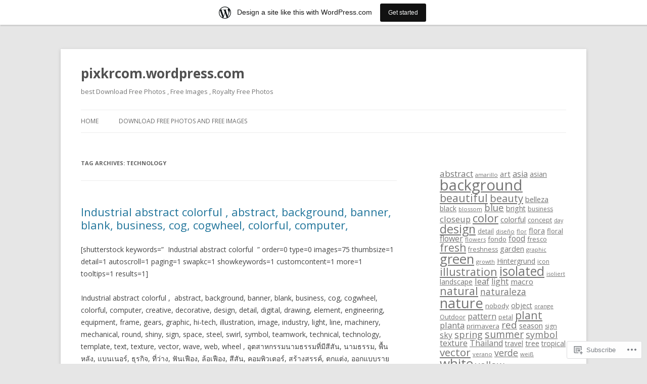

--- FILE ---
content_type: text/html; charset=UTF-8
request_url: https://pixkrcom.wordpress.com/tag/technology/
body_size: 38814
content:
<!DOCTYPE html>
<!--[if IE 7]>
<html class="ie ie7" lang="en">
<![endif]-->
<!--[if IE 8]>
<html class="ie ie8" lang="en">
<![endif]-->
<!--[if !(IE 7) & !(IE 8)]><!-->
<html lang="en">
<!--<![endif]-->
<head>
<meta charset="UTF-8" />
<meta name="viewport" content="width=device-width" />
<title>technology | pixkrcom.wordpress.com</title>
<link rel="profile" href="https://gmpg.org/xfn/11" />
<link rel="pingback" href="https://pixkrcom.wordpress.com/xmlrpc.php">
<!--[if lt IE 9]>
<script src="https://s0.wp.com/wp-content/themes/pub/twentytwelve/js/html5.js?m=1394055319i&amp;ver=3.7.0" type="text/javascript"></script>
<![endif]-->
<meta name='robots' content='max-image-preview:large' />
<link rel='dns-prefetch' href='//s0.wp.com' />
<link rel='dns-prefetch' href='//fonts-api.wp.com' />
<link href='https://fonts.gstatic.com' crossorigin rel='preconnect' />
<link rel="alternate" type="application/rss+xml" title="pixkrcom.wordpress.com &raquo; Feed" href="https://pixkrcom.wordpress.com/feed/" />
<link rel="alternate" type="application/rss+xml" title="pixkrcom.wordpress.com &raquo; Comments Feed" href="https://pixkrcom.wordpress.com/comments/feed/" />
<link rel="alternate" type="application/rss+xml" title="pixkrcom.wordpress.com &raquo; technology Tag Feed" href="https://pixkrcom.wordpress.com/tag/technology/feed/" />
	<script type="text/javascript">
		/* <![CDATA[ */
		function addLoadEvent(func) {
			var oldonload = window.onload;
			if (typeof window.onload != 'function') {
				window.onload = func;
			} else {
				window.onload = function () {
					oldonload();
					func();
				}
			}
		}
		/* ]]> */
	</script>
	<link crossorigin='anonymous' rel='stylesheet' id='all-css-0-1' href='/_static/??-eJxdjNEKwjAMAH/IGodS8UH8lq7Gki1NS5My/HsVNhEf7+AOlupiEUMxGLkkV7knEoUc2oxGktwYGkT9M/u32cFPnPs3ndBqiPPKoF0gl3tnVCB5kJCh09gK88bPz+6Wr8PZD/50uPjj9AJ1ojip&cssminify=yes' type='text/css' media='all' />
<style id='wp-emoji-styles-inline-css'>

	img.wp-smiley, img.emoji {
		display: inline !important;
		border: none !important;
		box-shadow: none !important;
		height: 1em !important;
		width: 1em !important;
		margin: 0 0.07em !important;
		vertical-align: -0.1em !important;
		background: none !important;
		padding: 0 !important;
	}
/*# sourceURL=wp-emoji-styles-inline-css */
</style>
<link crossorigin='anonymous' rel='stylesheet' id='all-css-2-1' href='/wp-content/plugins/gutenberg-core/v22.2.0/build/styles/block-library/style.css?m=1764855221i&cssminify=yes' type='text/css' media='all' />
<style id='wp-block-library-inline-css'>
.has-text-align-justify {
	text-align:justify;
}
.has-text-align-justify{text-align:justify;}

/*# sourceURL=wp-block-library-inline-css */
</style><style id='global-styles-inline-css'>
:root{--wp--preset--aspect-ratio--square: 1;--wp--preset--aspect-ratio--4-3: 4/3;--wp--preset--aspect-ratio--3-4: 3/4;--wp--preset--aspect-ratio--3-2: 3/2;--wp--preset--aspect-ratio--2-3: 2/3;--wp--preset--aspect-ratio--16-9: 16/9;--wp--preset--aspect-ratio--9-16: 9/16;--wp--preset--color--black: #000000;--wp--preset--color--cyan-bluish-gray: #abb8c3;--wp--preset--color--white: #fff;--wp--preset--color--pale-pink: #f78da7;--wp--preset--color--vivid-red: #cf2e2e;--wp--preset--color--luminous-vivid-orange: #ff6900;--wp--preset--color--luminous-vivid-amber: #fcb900;--wp--preset--color--light-green-cyan: #7bdcb5;--wp--preset--color--vivid-green-cyan: #00d084;--wp--preset--color--pale-cyan-blue: #8ed1fc;--wp--preset--color--vivid-cyan-blue: #0693e3;--wp--preset--color--vivid-purple: #9b51e0;--wp--preset--color--blue: #21759b;--wp--preset--color--dark-gray: #444;--wp--preset--color--medium-gray: #9f9f9f;--wp--preset--color--light-gray: #e6e6e6;--wp--preset--gradient--vivid-cyan-blue-to-vivid-purple: linear-gradient(135deg,rgb(6,147,227) 0%,rgb(155,81,224) 100%);--wp--preset--gradient--light-green-cyan-to-vivid-green-cyan: linear-gradient(135deg,rgb(122,220,180) 0%,rgb(0,208,130) 100%);--wp--preset--gradient--luminous-vivid-amber-to-luminous-vivid-orange: linear-gradient(135deg,rgb(252,185,0) 0%,rgb(255,105,0) 100%);--wp--preset--gradient--luminous-vivid-orange-to-vivid-red: linear-gradient(135deg,rgb(255,105,0) 0%,rgb(207,46,46) 100%);--wp--preset--gradient--very-light-gray-to-cyan-bluish-gray: linear-gradient(135deg,rgb(238,238,238) 0%,rgb(169,184,195) 100%);--wp--preset--gradient--cool-to-warm-spectrum: linear-gradient(135deg,rgb(74,234,220) 0%,rgb(151,120,209) 20%,rgb(207,42,186) 40%,rgb(238,44,130) 60%,rgb(251,105,98) 80%,rgb(254,248,76) 100%);--wp--preset--gradient--blush-light-purple: linear-gradient(135deg,rgb(255,206,236) 0%,rgb(152,150,240) 100%);--wp--preset--gradient--blush-bordeaux: linear-gradient(135deg,rgb(254,205,165) 0%,rgb(254,45,45) 50%,rgb(107,0,62) 100%);--wp--preset--gradient--luminous-dusk: linear-gradient(135deg,rgb(255,203,112) 0%,rgb(199,81,192) 50%,rgb(65,88,208) 100%);--wp--preset--gradient--pale-ocean: linear-gradient(135deg,rgb(255,245,203) 0%,rgb(182,227,212) 50%,rgb(51,167,181) 100%);--wp--preset--gradient--electric-grass: linear-gradient(135deg,rgb(202,248,128) 0%,rgb(113,206,126) 100%);--wp--preset--gradient--midnight: linear-gradient(135deg,rgb(2,3,129) 0%,rgb(40,116,252) 100%);--wp--preset--font-size--small: 13px;--wp--preset--font-size--medium: 20px;--wp--preset--font-size--large: 36px;--wp--preset--font-size--x-large: 42px;--wp--preset--font-family--albert-sans: 'Albert Sans', sans-serif;--wp--preset--font-family--alegreya: Alegreya, serif;--wp--preset--font-family--arvo: Arvo, serif;--wp--preset--font-family--bodoni-moda: 'Bodoni Moda', serif;--wp--preset--font-family--bricolage-grotesque: 'Bricolage Grotesque', sans-serif;--wp--preset--font-family--cabin: Cabin, sans-serif;--wp--preset--font-family--chivo: Chivo, sans-serif;--wp--preset--font-family--commissioner: Commissioner, sans-serif;--wp--preset--font-family--cormorant: Cormorant, serif;--wp--preset--font-family--courier-prime: 'Courier Prime', monospace;--wp--preset--font-family--crimson-pro: 'Crimson Pro', serif;--wp--preset--font-family--dm-mono: 'DM Mono', monospace;--wp--preset--font-family--dm-sans: 'DM Sans', sans-serif;--wp--preset--font-family--dm-serif-display: 'DM Serif Display', serif;--wp--preset--font-family--domine: Domine, serif;--wp--preset--font-family--eb-garamond: 'EB Garamond', serif;--wp--preset--font-family--epilogue: Epilogue, sans-serif;--wp--preset--font-family--fahkwang: Fahkwang, sans-serif;--wp--preset--font-family--figtree: Figtree, sans-serif;--wp--preset--font-family--fira-sans: 'Fira Sans', sans-serif;--wp--preset--font-family--fjalla-one: 'Fjalla One', sans-serif;--wp--preset--font-family--fraunces: Fraunces, serif;--wp--preset--font-family--gabarito: Gabarito, system-ui;--wp--preset--font-family--ibm-plex-mono: 'IBM Plex Mono', monospace;--wp--preset--font-family--ibm-plex-sans: 'IBM Plex Sans', sans-serif;--wp--preset--font-family--ibarra-real-nova: 'Ibarra Real Nova', serif;--wp--preset--font-family--instrument-serif: 'Instrument Serif', serif;--wp--preset--font-family--inter: Inter, sans-serif;--wp--preset--font-family--josefin-sans: 'Josefin Sans', sans-serif;--wp--preset--font-family--jost: Jost, sans-serif;--wp--preset--font-family--libre-baskerville: 'Libre Baskerville', serif;--wp--preset--font-family--libre-franklin: 'Libre Franklin', sans-serif;--wp--preset--font-family--literata: Literata, serif;--wp--preset--font-family--lora: Lora, serif;--wp--preset--font-family--merriweather: Merriweather, serif;--wp--preset--font-family--montserrat: Montserrat, sans-serif;--wp--preset--font-family--newsreader: Newsreader, serif;--wp--preset--font-family--noto-sans-mono: 'Noto Sans Mono', sans-serif;--wp--preset--font-family--nunito: Nunito, sans-serif;--wp--preset--font-family--open-sans: 'Open Sans', sans-serif;--wp--preset--font-family--overpass: Overpass, sans-serif;--wp--preset--font-family--pt-serif: 'PT Serif', serif;--wp--preset--font-family--petrona: Petrona, serif;--wp--preset--font-family--piazzolla: Piazzolla, serif;--wp--preset--font-family--playfair-display: 'Playfair Display', serif;--wp--preset--font-family--plus-jakarta-sans: 'Plus Jakarta Sans', sans-serif;--wp--preset--font-family--poppins: Poppins, sans-serif;--wp--preset--font-family--raleway: Raleway, sans-serif;--wp--preset--font-family--roboto: Roboto, sans-serif;--wp--preset--font-family--roboto-slab: 'Roboto Slab', serif;--wp--preset--font-family--rubik: Rubik, sans-serif;--wp--preset--font-family--rufina: Rufina, serif;--wp--preset--font-family--sora: Sora, sans-serif;--wp--preset--font-family--source-sans-3: 'Source Sans 3', sans-serif;--wp--preset--font-family--source-serif-4: 'Source Serif 4', serif;--wp--preset--font-family--space-mono: 'Space Mono', monospace;--wp--preset--font-family--syne: Syne, sans-serif;--wp--preset--font-family--texturina: Texturina, serif;--wp--preset--font-family--urbanist: Urbanist, sans-serif;--wp--preset--font-family--work-sans: 'Work Sans', sans-serif;--wp--preset--spacing--20: 0.44rem;--wp--preset--spacing--30: 0.67rem;--wp--preset--spacing--40: 1rem;--wp--preset--spacing--50: 1.5rem;--wp--preset--spacing--60: 2.25rem;--wp--preset--spacing--70: 3.38rem;--wp--preset--spacing--80: 5.06rem;--wp--preset--shadow--natural: 6px 6px 9px rgba(0, 0, 0, 0.2);--wp--preset--shadow--deep: 12px 12px 50px rgba(0, 0, 0, 0.4);--wp--preset--shadow--sharp: 6px 6px 0px rgba(0, 0, 0, 0.2);--wp--preset--shadow--outlined: 6px 6px 0px -3px rgb(255, 255, 255), 6px 6px rgb(0, 0, 0);--wp--preset--shadow--crisp: 6px 6px 0px rgb(0, 0, 0);}:where(.is-layout-flex){gap: 0.5em;}:where(.is-layout-grid){gap: 0.5em;}body .is-layout-flex{display: flex;}.is-layout-flex{flex-wrap: wrap;align-items: center;}.is-layout-flex > :is(*, div){margin: 0;}body .is-layout-grid{display: grid;}.is-layout-grid > :is(*, div){margin: 0;}:where(.wp-block-columns.is-layout-flex){gap: 2em;}:where(.wp-block-columns.is-layout-grid){gap: 2em;}:where(.wp-block-post-template.is-layout-flex){gap: 1.25em;}:where(.wp-block-post-template.is-layout-grid){gap: 1.25em;}.has-black-color{color: var(--wp--preset--color--black) !important;}.has-cyan-bluish-gray-color{color: var(--wp--preset--color--cyan-bluish-gray) !important;}.has-white-color{color: var(--wp--preset--color--white) !important;}.has-pale-pink-color{color: var(--wp--preset--color--pale-pink) !important;}.has-vivid-red-color{color: var(--wp--preset--color--vivid-red) !important;}.has-luminous-vivid-orange-color{color: var(--wp--preset--color--luminous-vivid-orange) !important;}.has-luminous-vivid-amber-color{color: var(--wp--preset--color--luminous-vivid-amber) !important;}.has-light-green-cyan-color{color: var(--wp--preset--color--light-green-cyan) !important;}.has-vivid-green-cyan-color{color: var(--wp--preset--color--vivid-green-cyan) !important;}.has-pale-cyan-blue-color{color: var(--wp--preset--color--pale-cyan-blue) !important;}.has-vivid-cyan-blue-color{color: var(--wp--preset--color--vivid-cyan-blue) !important;}.has-vivid-purple-color{color: var(--wp--preset--color--vivid-purple) !important;}.has-black-background-color{background-color: var(--wp--preset--color--black) !important;}.has-cyan-bluish-gray-background-color{background-color: var(--wp--preset--color--cyan-bluish-gray) !important;}.has-white-background-color{background-color: var(--wp--preset--color--white) !important;}.has-pale-pink-background-color{background-color: var(--wp--preset--color--pale-pink) !important;}.has-vivid-red-background-color{background-color: var(--wp--preset--color--vivid-red) !important;}.has-luminous-vivid-orange-background-color{background-color: var(--wp--preset--color--luminous-vivid-orange) !important;}.has-luminous-vivid-amber-background-color{background-color: var(--wp--preset--color--luminous-vivid-amber) !important;}.has-light-green-cyan-background-color{background-color: var(--wp--preset--color--light-green-cyan) !important;}.has-vivid-green-cyan-background-color{background-color: var(--wp--preset--color--vivid-green-cyan) !important;}.has-pale-cyan-blue-background-color{background-color: var(--wp--preset--color--pale-cyan-blue) !important;}.has-vivid-cyan-blue-background-color{background-color: var(--wp--preset--color--vivid-cyan-blue) !important;}.has-vivid-purple-background-color{background-color: var(--wp--preset--color--vivid-purple) !important;}.has-black-border-color{border-color: var(--wp--preset--color--black) !important;}.has-cyan-bluish-gray-border-color{border-color: var(--wp--preset--color--cyan-bluish-gray) !important;}.has-white-border-color{border-color: var(--wp--preset--color--white) !important;}.has-pale-pink-border-color{border-color: var(--wp--preset--color--pale-pink) !important;}.has-vivid-red-border-color{border-color: var(--wp--preset--color--vivid-red) !important;}.has-luminous-vivid-orange-border-color{border-color: var(--wp--preset--color--luminous-vivid-orange) !important;}.has-luminous-vivid-amber-border-color{border-color: var(--wp--preset--color--luminous-vivid-amber) !important;}.has-light-green-cyan-border-color{border-color: var(--wp--preset--color--light-green-cyan) !important;}.has-vivid-green-cyan-border-color{border-color: var(--wp--preset--color--vivid-green-cyan) !important;}.has-pale-cyan-blue-border-color{border-color: var(--wp--preset--color--pale-cyan-blue) !important;}.has-vivid-cyan-blue-border-color{border-color: var(--wp--preset--color--vivid-cyan-blue) !important;}.has-vivid-purple-border-color{border-color: var(--wp--preset--color--vivid-purple) !important;}.has-vivid-cyan-blue-to-vivid-purple-gradient-background{background: var(--wp--preset--gradient--vivid-cyan-blue-to-vivid-purple) !important;}.has-light-green-cyan-to-vivid-green-cyan-gradient-background{background: var(--wp--preset--gradient--light-green-cyan-to-vivid-green-cyan) !important;}.has-luminous-vivid-amber-to-luminous-vivid-orange-gradient-background{background: var(--wp--preset--gradient--luminous-vivid-amber-to-luminous-vivid-orange) !important;}.has-luminous-vivid-orange-to-vivid-red-gradient-background{background: var(--wp--preset--gradient--luminous-vivid-orange-to-vivid-red) !important;}.has-very-light-gray-to-cyan-bluish-gray-gradient-background{background: var(--wp--preset--gradient--very-light-gray-to-cyan-bluish-gray) !important;}.has-cool-to-warm-spectrum-gradient-background{background: var(--wp--preset--gradient--cool-to-warm-spectrum) !important;}.has-blush-light-purple-gradient-background{background: var(--wp--preset--gradient--blush-light-purple) !important;}.has-blush-bordeaux-gradient-background{background: var(--wp--preset--gradient--blush-bordeaux) !important;}.has-luminous-dusk-gradient-background{background: var(--wp--preset--gradient--luminous-dusk) !important;}.has-pale-ocean-gradient-background{background: var(--wp--preset--gradient--pale-ocean) !important;}.has-electric-grass-gradient-background{background: var(--wp--preset--gradient--electric-grass) !important;}.has-midnight-gradient-background{background: var(--wp--preset--gradient--midnight) !important;}.has-small-font-size{font-size: var(--wp--preset--font-size--small) !important;}.has-medium-font-size{font-size: var(--wp--preset--font-size--medium) !important;}.has-large-font-size{font-size: var(--wp--preset--font-size--large) !important;}.has-x-large-font-size{font-size: var(--wp--preset--font-size--x-large) !important;}.has-albert-sans-font-family{font-family: var(--wp--preset--font-family--albert-sans) !important;}.has-alegreya-font-family{font-family: var(--wp--preset--font-family--alegreya) !important;}.has-arvo-font-family{font-family: var(--wp--preset--font-family--arvo) !important;}.has-bodoni-moda-font-family{font-family: var(--wp--preset--font-family--bodoni-moda) !important;}.has-bricolage-grotesque-font-family{font-family: var(--wp--preset--font-family--bricolage-grotesque) !important;}.has-cabin-font-family{font-family: var(--wp--preset--font-family--cabin) !important;}.has-chivo-font-family{font-family: var(--wp--preset--font-family--chivo) !important;}.has-commissioner-font-family{font-family: var(--wp--preset--font-family--commissioner) !important;}.has-cormorant-font-family{font-family: var(--wp--preset--font-family--cormorant) !important;}.has-courier-prime-font-family{font-family: var(--wp--preset--font-family--courier-prime) !important;}.has-crimson-pro-font-family{font-family: var(--wp--preset--font-family--crimson-pro) !important;}.has-dm-mono-font-family{font-family: var(--wp--preset--font-family--dm-mono) !important;}.has-dm-sans-font-family{font-family: var(--wp--preset--font-family--dm-sans) !important;}.has-dm-serif-display-font-family{font-family: var(--wp--preset--font-family--dm-serif-display) !important;}.has-domine-font-family{font-family: var(--wp--preset--font-family--domine) !important;}.has-eb-garamond-font-family{font-family: var(--wp--preset--font-family--eb-garamond) !important;}.has-epilogue-font-family{font-family: var(--wp--preset--font-family--epilogue) !important;}.has-fahkwang-font-family{font-family: var(--wp--preset--font-family--fahkwang) !important;}.has-figtree-font-family{font-family: var(--wp--preset--font-family--figtree) !important;}.has-fira-sans-font-family{font-family: var(--wp--preset--font-family--fira-sans) !important;}.has-fjalla-one-font-family{font-family: var(--wp--preset--font-family--fjalla-one) !important;}.has-fraunces-font-family{font-family: var(--wp--preset--font-family--fraunces) !important;}.has-gabarito-font-family{font-family: var(--wp--preset--font-family--gabarito) !important;}.has-ibm-plex-mono-font-family{font-family: var(--wp--preset--font-family--ibm-plex-mono) !important;}.has-ibm-plex-sans-font-family{font-family: var(--wp--preset--font-family--ibm-plex-sans) !important;}.has-ibarra-real-nova-font-family{font-family: var(--wp--preset--font-family--ibarra-real-nova) !important;}.has-instrument-serif-font-family{font-family: var(--wp--preset--font-family--instrument-serif) !important;}.has-inter-font-family{font-family: var(--wp--preset--font-family--inter) !important;}.has-josefin-sans-font-family{font-family: var(--wp--preset--font-family--josefin-sans) !important;}.has-jost-font-family{font-family: var(--wp--preset--font-family--jost) !important;}.has-libre-baskerville-font-family{font-family: var(--wp--preset--font-family--libre-baskerville) !important;}.has-libre-franklin-font-family{font-family: var(--wp--preset--font-family--libre-franklin) !important;}.has-literata-font-family{font-family: var(--wp--preset--font-family--literata) !important;}.has-lora-font-family{font-family: var(--wp--preset--font-family--lora) !important;}.has-merriweather-font-family{font-family: var(--wp--preset--font-family--merriweather) !important;}.has-montserrat-font-family{font-family: var(--wp--preset--font-family--montserrat) !important;}.has-newsreader-font-family{font-family: var(--wp--preset--font-family--newsreader) !important;}.has-noto-sans-mono-font-family{font-family: var(--wp--preset--font-family--noto-sans-mono) !important;}.has-nunito-font-family{font-family: var(--wp--preset--font-family--nunito) !important;}.has-open-sans-font-family{font-family: var(--wp--preset--font-family--open-sans) !important;}.has-overpass-font-family{font-family: var(--wp--preset--font-family--overpass) !important;}.has-pt-serif-font-family{font-family: var(--wp--preset--font-family--pt-serif) !important;}.has-petrona-font-family{font-family: var(--wp--preset--font-family--petrona) !important;}.has-piazzolla-font-family{font-family: var(--wp--preset--font-family--piazzolla) !important;}.has-playfair-display-font-family{font-family: var(--wp--preset--font-family--playfair-display) !important;}.has-plus-jakarta-sans-font-family{font-family: var(--wp--preset--font-family--plus-jakarta-sans) !important;}.has-poppins-font-family{font-family: var(--wp--preset--font-family--poppins) !important;}.has-raleway-font-family{font-family: var(--wp--preset--font-family--raleway) !important;}.has-roboto-font-family{font-family: var(--wp--preset--font-family--roboto) !important;}.has-roboto-slab-font-family{font-family: var(--wp--preset--font-family--roboto-slab) !important;}.has-rubik-font-family{font-family: var(--wp--preset--font-family--rubik) !important;}.has-rufina-font-family{font-family: var(--wp--preset--font-family--rufina) !important;}.has-sora-font-family{font-family: var(--wp--preset--font-family--sora) !important;}.has-source-sans-3-font-family{font-family: var(--wp--preset--font-family--source-sans-3) !important;}.has-source-serif-4-font-family{font-family: var(--wp--preset--font-family--source-serif-4) !important;}.has-space-mono-font-family{font-family: var(--wp--preset--font-family--space-mono) !important;}.has-syne-font-family{font-family: var(--wp--preset--font-family--syne) !important;}.has-texturina-font-family{font-family: var(--wp--preset--font-family--texturina) !important;}.has-urbanist-font-family{font-family: var(--wp--preset--font-family--urbanist) !important;}.has-work-sans-font-family{font-family: var(--wp--preset--font-family--work-sans) !important;}
/*# sourceURL=global-styles-inline-css */
</style>

<style id='classic-theme-styles-inline-css'>
/*! This file is auto-generated */
.wp-block-button__link{color:#fff;background-color:#32373c;border-radius:9999px;box-shadow:none;text-decoration:none;padding:calc(.667em + 2px) calc(1.333em + 2px);font-size:1.125em}.wp-block-file__button{background:#32373c;color:#fff;text-decoration:none}
/*# sourceURL=/wp-includes/css/classic-themes.min.css */
</style>
<link crossorigin='anonymous' rel='stylesheet' id='all-css-4-1' href='/_static/??-eJx9jEEOAiEQBD/kQECjeDC+ZWEnijIwYWA3/l72op689KFTVXplCCU3zE1z6reYRYfiUwlP0VYZpwxIJE4IFRd10HOU9iFA2iuhCiI7/ROiDt9WxfETT20jCOc4YUIa2D9t5eGA91xRBMZS7ATtPkTZvCtdzNEZt7f2fHq8Afl7R7w=&cssminify=yes' type='text/css' media='all' />
<link rel='stylesheet' id='twentytwelve-fonts-css' href='https://fonts-api.wp.com/css?family=Open+Sans%3A400italic%2C700italic%2C400%2C700&#038;subset=latin%2Clatin-ext&#038;display=fallback' media='all' />
<link crossorigin='anonymous' rel='stylesheet' id='all-css-6-1' href='/_static/??-eJzTLy/QTc7PK0nNK9EvyUjNTS3WLyhN0i8pBwpUAsmcslT94pLKnFS95OJiHX0iVAPV6Sfl5CdnF4O02OfaGpqbWpibWJiZW2YBADBZKMU=&cssminify=yes' type='text/css' media='all' />
<link crossorigin='anonymous' rel='stylesheet' id='all-css-8-1' href='/_static/??-eJx9j90KwjAMRl/IGvyZ4oX4LFvNamealCV17O2toDBvdhNyPnICH0zZeWFDNrAHJlTIpQObajDXSS8EtZnQTdlL2nrVDSycVFymEiIrjNiRhLoGqFcLXJMCiiPxrUXhP3A9tXFcUwe03Prnl0ELQ5J7oVohch85Gjr1oxD9mi1bfT7f0nV3bg778+V0bIY3lgxk3g==&cssminify=yes' type='text/css' media='all' />
<style id='jetpack-global-styles-frontend-style-inline-css'>
:root { --font-headings: unset; --font-base: unset; --font-headings-default: -apple-system,BlinkMacSystemFont,"Segoe UI",Roboto,Oxygen-Sans,Ubuntu,Cantarell,"Helvetica Neue",sans-serif; --font-base-default: -apple-system,BlinkMacSystemFont,"Segoe UI",Roboto,Oxygen-Sans,Ubuntu,Cantarell,"Helvetica Neue",sans-serif;}
/*# sourceURL=jetpack-global-styles-frontend-style-inline-css */
</style>
<link crossorigin='anonymous' rel='stylesheet' id='all-css-10-1' href='/wp-content/themes/h4/global.css?m=1420737423i&cssminify=yes' type='text/css' media='all' />
<script type="text/javascript" id="wpcom-actionbar-placeholder-js-extra">
/* <![CDATA[ */
var actionbardata = {"siteID":"49340230","postID":"0","siteURL":"https://pixkrcom.wordpress.com","xhrURL":"https://pixkrcom.wordpress.com/wp-admin/admin-ajax.php","nonce":"db219455e5","isLoggedIn":"","statusMessage":"","subsEmailDefault":"instantly","proxyScriptUrl":"https://s0.wp.com/wp-content/js/wpcom-proxy-request.js?m=1513050504i&amp;ver=20211021","i18n":{"followedText":"New posts from this site will now appear in your \u003Ca href=\"https://wordpress.com/reader\"\u003EReader\u003C/a\u003E","foldBar":"Collapse this bar","unfoldBar":"Expand this bar","shortLinkCopied":"Shortlink copied to clipboard."}};
//# sourceURL=wpcom-actionbar-placeholder-js-extra
/* ]]> */
</script>
<script type="text/javascript" id="jetpack-mu-wpcom-settings-js-before">
/* <![CDATA[ */
var JETPACK_MU_WPCOM_SETTINGS = {"assetsUrl":"https://s0.wp.com/wp-content/mu-plugins/jetpack-mu-wpcom-plugin/sun/jetpack_vendor/automattic/jetpack-mu-wpcom/src/build/"};
//# sourceURL=jetpack-mu-wpcom-settings-js-before
/* ]]> */
</script>
<script crossorigin='anonymous' type='text/javascript'  src='/_static/??-eJzTLy/QTc7PK0nNK9HPKtYvyinRLSjKr6jUyyrW0QfKZeYl55SmpBaDJLMKS1OLKqGUXm5mHkFFurmZ6UWJJalQxfa5tobmRgamxgZmFpZZACbyLJI='></script>
<script type="text/javascript" id="rlt-proxy-js-after">
/* <![CDATA[ */
	rltInitialize( {"token":null,"iframeOrigins":["https:\/\/widgets.wp.com"]} );
//# sourceURL=rlt-proxy-js-after
/* ]]> */
</script>
<link rel="EditURI" type="application/rsd+xml" title="RSD" href="https://pixkrcom.wordpress.com/xmlrpc.php?rsd" />
<meta name="generator" content="WordPress.com" />

<!-- Jetpack Open Graph Tags -->
<meta property="og:type" content="website" />
<meta property="og:title" content="technology &#8211; pixkrcom.wordpress.com" />
<meta property="og:url" content="https://pixkrcom.wordpress.com/tag/technology/" />
<meta property="og:site_name" content="pixkrcom.wordpress.com" />
<meta property="og:image" content="https://s0.wp.com/i/blank.jpg?m=1383295312i" />
<meta property="og:image:width" content="200" />
<meta property="og:image:height" content="200" />
<meta property="og:image:alt" content="" />
<meta property="og:locale" content="en_US" />
<meta property="fb:app_id" content="249643311490" />

<!-- End Jetpack Open Graph Tags -->
<link rel="shortcut icon" type="image/x-icon" href="https://s0.wp.com/i/favicon.ico?m=1713425267i" sizes="16x16 24x24 32x32 48x48" />
<link rel="icon" type="image/x-icon" href="https://s0.wp.com/i/favicon.ico?m=1713425267i" sizes="16x16 24x24 32x32 48x48" />
<link rel="apple-touch-icon" href="https://s0.wp.com/i/webclip.png?m=1713868326i" />
<link rel='openid.server' href='https://pixkrcom.wordpress.com/?openidserver=1' />
<link rel='openid.delegate' href='https://pixkrcom.wordpress.com/' />
<link rel="search" type="application/opensearchdescription+xml" href="https://pixkrcom.wordpress.com/osd.xml" title="pixkrcom.wordpress.com" />
<link rel="search" type="application/opensearchdescription+xml" href="https://s1.wp.com/opensearch.xml" title="WordPress.com" />
		<style type="text/css">
			.recentcomments a {
				display: inline !important;
				padding: 0 !important;
				margin: 0 !important;
			}

			table.recentcommentsavatartop img.avatar, table.recentcommentsavatarend img.avatar {
				border: 0px;
				margin: 0;
			}

			table.recentcommentsavatartop a, table.recentcommentsavatarend a {
				border: 0px !important;
				background-color: transparent !important;
			}

			td.recentcommentsavatarend, td.recentcommentsavatartop {
				padding: 0px 0px 1px 0px;
				margin: 0px;
			}

			td.recentcommentstextend {
				border: none !important;
				padding: 0px 0px 2px 10px;
			}

			.rtl td.recentcommentstextend {
				padding: 0px 10px 2px 0px;
			}

			td.recentcommentstexttop {
				border: none;
				padding: 0px 0px 0px 10px;
			}

			.rtl td.recentcommentstexttop {
				padding: 0px 10px 0px 0px;
			}
		</style>
		<meta name="description" content="Posts about technology written by pixkrcom" />
<link crossorigin='anonymous' rel='stylesheet' id='all-css-2-3' href='/_static/??-eJydzNEKwjAMheEXsoapc+xCfBSpWRjd0rQ0DWNvL8LmpYiX/+HwwZIdJqkkFaK5zDYGUZioZo/z1qAm8AiC8OSEs4IuIVM5ouoBfgZiGoxJAX1JpsSfzz786dXANLjRM1NZv9Xbv8db07XnU9dfL+30AlHOX2M=&cssminify=yes' type='text/css' media='all' />
</head>

<body class="archive tag tag-technology tag-6 wp-embed-responsive wp-theme-pubtwentytwelve customizer-styles-applied custom-font-enabled single-author jetpack-reblog-enabled has-marketing-bar has-marketing-bar-theme-twenty-twelve">
<div id="page" class="hfeed site">
	<header id="masthead" class="site-header">
				<hgroup>
			<h1 class="site-title"><a href="https://pixkrcom.wordpress.com/" title="pixkrcom.wordpress.com" rel="home">pixkrcom.wordpress.com</a></h1>
			<h2 class="site-description">best Download Free Photos , Free Images , Royalty Free Photos </h2>
		</hgroup>

		<nav id="site-navigation" class="main-navigation">
			<button class="menu-toggle">Menu</button>
			<a class="assistive-text" href="#content" title="Skip to content">Skip to content</a>
			<div class="nav-menu"><ul>
<li ><a href="https://pixkrcom.wordpress.com/">Home</a></li><li class="page_item page-item-1"><a href="https://pixkrcom.wordpress.com/about/">Download Free Photos and Free&nbsp;Images</a></li>
</ul></div>
		</nav><!-- #site-navigation -->

			</header><!-- #masthead -->

	<div id="main" class="wrapper">
	<section id="primary" class="site-content">
		<div id="content" role="main">

					<header class="archive-header">
				<h1 class="archive-title">
				Tag Archives: <span>technology</span>				</h1>

						</header><!-- .archive-header -->

			
	<article id="post-2501" class="post-2501 post type-post status-publish format-standard hentry category-a-blog-featured-images tag-abstract tag-10153221 tag-5425121 tag-723625 tag-418509 tag-4651503 tag-1140075 tag-2165125 tag-1071158 tag-6672180 tag-39909976 tag-192598394 tag-1548091 tag-4108158 tag-192598395 tag-20351426 tag-192598396 tag-12341322 tag-1589631 tag-192598397 tag-192598398 tag-5969105 tag-7746809 tag-83155608 tag-8165878 tag-192598399 tag-936748 tag-25070445 tag-915427 tag-339573 tag-5801761 tag-192598400 tag-692380 tag-15937426 tag-1966621 tag-8583794 tag-9153976 tag-background tag-banner tag-blank tag-business tag-cog tag-cogwheel tag-colorful tag-computer tag-creative tag-decorative tag-design tag-detail tag-digital tag-drawing tag-element tag-engineering tag-equipment tag-frame tag-gears tag-graphic tag-hi-tech tag-illustration tag-image tag-industrial-abstract-colorful tag-industry tag-light tag-line tag-machinery tag-mechanical tag-round tag-shiny tag-sign tag-space tag-steel tag-swirl tag-symbol tag-teamwork tag-technical tag-technology tag-template tag-text tag-texture tag-vector tag-wave tag-web tag-wheel">
				<header class="entry-header">
			
						<h1 class="entry-title">
				<a href="https://pixkrcom.wordpress.com/2013/08/27/industrial-abstract-colorful-abstract-background-banner-blank-business-cog-cogwheel-colorful-computer/" rel="bookmark">Industrial abstract colorful ,  abstract, background, banner, blank, business, cog, cogwheel, colorful,&nbsp;computer,</a>
			</h1>
								</header><!-- .entry-header -->

				<div class="entry-content">
			<p>[shutterstock keywords=&#8221;  Industrial abstract colorful  &#8221; order=0 type=0 images=75 thumbsize=1 detail=1 autoscroll=1 paging=1 swapkc=1 showkeywords=1 customcontent=1 more=1 tooltips=1 results=1]</p>
<p>Industrial abstract colorful ,  abstract, background, banner, blank, business, cog, cogwheel, colorful, computer, creative, decorative, design, detail, digital, drawing, element, engineering, equipment, frame, gears, graphic, hi-tech, illustration, image, industry, light, line, machinery, mechanical, round, shiny, sign, space, steel, swirl, symbol, teamwork, technical, technology, template, text, texture, vector, wave, web, wheel , อุตสาหกรรมนามธรรมที่มีสีสัน, นามธรรม, พื้นหลัง, แบนเนอร์, ธุรกิจ, ที่ว่าง, ฟันเฟือง, ล้อเฟือง, สีสัน, คอมพิวเตอร์, สร้างสรรค์, ตกแต่ง, ออกแบบรายละเอียด, ดิจิตอล, ภาพวาดองค์ประกอบ, วิศวกรรม, อุปกรณ์, กรอบ, เกียร์, กราฟิก, ไฮเทค, ภาพประกอบ, ภาพ, อุตสาหกรรม, แสง, สายเครื่องจักรกลรอบเงาป้ายพื้นที่, เหล็ก, หมุน, สัญลักษณ์การทำงานเป็นทีม, เทคนิค, เทคโนโลยี, แม่, ข้อความ, เนื้อ, เวกเตอร์คลื่นเว็บ, ล้อ,</p>
					</div><!-- .entry-content -->
		
		<footer class="entry-meta">
			This entry was posted in <a href="https://pixkrcom.wordpress.com/category/a-blog-featured-images/" rel="category tag">A Blog &amp; ภาพแนะนำ</a> and tagged <a href="https://pixkrcom.wordpress.com/tag/abstract/" rel="tag">abstract</a>, <a href="https://pixkrcom.wordpress.com/tag/%e0%b8%81%e0%b8%a3%e0%b8%ad%e0%b8%9a/" rel="tag">กรอบ</a>, <a href="https://pixkrcom.wordpress.com/tag/%e0%b8%81%e0%b8%a3%e0%b8%b2%e0%b8%9f%e0%b8%b4%e0%b8%81/" rel="tag">กราฟิก</a>, <a href="https://pixkrcom.wordpress.com/tag/%e0%b8%82%e0%b9%89%e0%b8%ad%e0%b8%84%e0%b8%a7%e0%b8%b2%e0%b8%a1/" rel="tag">ข้อความ</a>, <a href="https://pixkrcom.wordpress.com/tag/%e0%b8%84%e0%b8%ad%e0%b8%a1%e0%b8%9e%e0%b8%b4%e0%b8%a7%e0%b9%80%e0%b8%95%e0%b8%ad%e0%b8%a3%e0%b9%8c/" rel="tag">คอมพิวเตอร์</a>, <a href="https://pixkrcom.wordpress.com/tag/%e0%b8%94%e0%b8%b4%e0%b8%88%e0%b8%b4%e0%b8%95%e0%b8%ad%e0%b8%a5/" rel="tag">ดิจิตอล</a>, <a href="https://pixkrcom.wordpress.com/tag/%e0%b8%95%e0%b8%81%e0%b9%81%e0%b8%95%e0%b9%88%e0%b8%87/" rel="tag">ตกแต่ง</a>, <a href="https://pixkrcom.wordpress.com/tag/%e0%b8%97%e0%b8%b5%e0%b9%88%e0%b8%a7%e0%b9%88%e0%b8%b2%e0%b8%87/" rel="tag">ที่ว่าง</a>, <a href="https://pixkrcom.wordpress.com/tag/%e0%b8%98%e0%b8%b8%e0%b8%a3%e0%b8%81%e0%b8%b4%e0%b8%88/" rel="tag">ธุรกิจ</a>, <a href="https://pixkrcom.wordpress.com/tag/%e0%b8%99%e0%b8%b2%e0%b8%a1%e0%b8%98%e0%b8%a3%e0%b8%a3%e0%b8%a1/" rel="tag">นามธรรม</a>, <a href="https://pixkrcom.wordpress.com/tag/%e0%b8%9e%e0%b8%b7%e0%b9%89%e0%b8%99%e0%b8%ab%e0%b8%a5%e0%b8%b1%e0%b8%87/" rel="tag">พื้นหลัง</a>, <a href="https://pixkrcom.wordpress.com/tag/%e0%b8%9f%e0%b8%b1%e0%b8%99%e0%b9%80%e0%b8%9f%e0%b8%b7%e0%b8%ad%e0%b8%87/" rel="tag">ฟันเฟือง</a>, <a href="https://pixkrcom.wordpress.com/tag/%e0%b8%a0%e0%b8%b2%e0%b8%9e/" rel="tag">ภาพ</a>, <a href="https://pixkrcom.wordpress.com/tag/%e0%b8%a0%e0%b8%b2%e0%b8%9e%e0%b8%9b%e0%b8%a3%e0%b8%b0%e0%b8%81%e0%b8%ad%e0%b8%9a/" rel="tag">ภาพประกอบ</a>, <a href="https://pixkrcom.wordpress.com/tag/%e0%b8%a0%e0%b8%b2%e0%b8%9e%e0%b8%a7%e0%b8%b2%e0%b8%94%e0%b8%ad%e0%b8%87%e0%b8%84%e0%b9%8c%e0%b8%9b%e0%b8%a3%e0%b8%b0%e0%b8%81%e0%b8%ad%e0%b8%9a/" rel="tag">ภาพวาดองค์ประกอบ</a>, <a href="https://pixkrcom.wordpress.com/tag/%e0%b8%a5%e0%b9%89%e0%b8%ad/" rel="tag">ล้อ</a>, <a href="https://pixkrcom.wordpress.com/tag/%e0%b8%a5%e0%b9%89%e0%b8%ad%e0%b9%80%e0%b8%9f%e0%b8%b7%e0%b8%ad%e0%b8%87/" rel="tag">ล้อเฟือง</a>, <a href="https://pixkrcom.wordpress.com/tag/%e0%b8%a7%e0%b8%b4%e0%b8%a8%e0%b8%a7%e0%b8%81%e0%b8%a3%e0%b8%a3%e0%b8%a1/" rel="tag">วิศวกรรม</a>, <a href="https://pixkrcom.wordpress.com/tag/%e0%b8%aa%e0%b8%a3%e0%b9%89%e0%b8%b2%e0%b8%87%e0%b8%aa%e0%b8%a3%e0%b8%a3%e0%b8%84%e0%b9%8c/" rel="tag">สร้างสรรค์</a>, <a href="https://pixkrcom.wordpress.com/tag/%e0%b8%aa%e0%b8%b1%e0%b8%8d%e0%b8%a5%e0%b8%b1%e0%b8%81%e0%b8%a9%e0%b8%93%e0%b9%8c%e0%b8%81%e0%b8%b2%e0%b8%a3%e0%b8%97%e0%b8%b3%e0%b8%87%e0%b8%b2%e0%b8%99%e0%b9%80%e0%b8%9b%e0%b9%87%e0%b8%99%e0%b8%97/" rel="tag">สัญลักษณ์การทำงานเป็นทีม</a>, <a href="https://pixkrcom.wordpress.com/tag/%e0%b8%aa%e0%b8%b2%e0%b8%a2%e0%b9%80%e0%b8%84%e0%b8%a3%e0%b8%b7%e0%b9%88%e0%b8%ad%e0%b8%87%e0%b8%88%e0%b8%b1%e0%b8%81%e0%b8%a3%e0%b8%81%e0%b8%a5%e0%b8%a3%e0%b8%ad%e0%b8%9a%e0%b9%80%e0%b8%87%e0%b8%b2/" rel="tag">สายเครื่องจักรกลรอบเงาป้ายพื้นที่</a>, <a href="https://pixkrcom.wordpress.com/tag/%e0%b8%aa%e0%b8%b5%e0%b8%aa%e0%b8%b1%e0%b8%99/" rel="tag">สีสัน</a>, <a href="https://pixkrcom.wordpress.com/tag/%e0%b8%ab%e0%b8%a1%e0%b8%b8%e0%b8%99/" rel="tag">หมุน</a>, <a href="https://pixkrcom.wordpress.com/tag/%e0%b8%ad%e0%b8%ad%e0%b8%81%e0%b9%81%e0%b8%9a%e0%b8%9a%e0%b8%a3%e0%b8%b2%e0%b8%a2%e0%b8%a5%e0%b8%b0%e0%b9%80%e0%b8%ad%e0%b8%b5%e0%b8%a2%e0%b8%94/" rel="tag">ออกแบบรายละเอียด</a>, <a href="https://pixkrcom.wordpress.com/tag/%e0%b8%ad%e0%b8%b8%e0%b8%95%e0%b8%aa%e0%b8%b2%e0%b8%ab%e0%b8%81%e0%b8%a3%e0%b8%a3%e0%b8%a1/" rel="tag">อุตสาหกรรม</a>, <a href="https://pixkrcom.wordpress.com/tag/%e0%b8%ad%e0%b8%b8%e0%b8%95%e0%b8%aa%e0%b8%b2%e0%b8%ab%e0%b8%81%e0%b8%a3%e0%b8%a3%e0%b8%a1%e0%b8%99%e0%b8%b2%e0%b8%a1%e0%b8%98%e0%b8%a3%e0%b8%a3%e0%b8%a1%e0%b8%97%e0%b8%b5%e0%b9%88%e0%b8%a1%e0%b8%b5/" rel="tag">อุตสาหกรรมนามธรรมที่มีสีสัน</a>, <a href="https://pixkrcom.wordpress.com/tag/%e0%b8%ad%e0%b8%b8%e0%b8%9b%e0%b8%81%e0%b8%a3%e0%b8%93%e0%b9%8c/" rel="tag">อุปกรณ์</a>, <a href="https://pixkrcom.wordpress.com/tag/%e0%b9%80%e0%b8%81%e0%b8%b5%e0%b8%a2%e0%b8%a3%e0%b9%8c/" rel="tag">เกียร์</a>, <a href="https://pixkrcom.wordpress.com/tag/%e0%b9%80%e0%b8%97%e0%b8%84%e0%b8%99%e0%b8%b4%e0%b8%84/" rel="tag">เทคนิค</a>, <a href="https://pixkrcom.wordpress.com/tag/%e0%b9%80%e0%b8%97%e0%b8%84%e0%b9%82%e0%b8%99%e0%b9%82%e0%b8%a5%e0%b8%a2%e0%b8%b5/" rel="tag">เทคโนโลยี</a>, <a href="https://pixkrcom.wordpress.com/tag/%e0%b9%80%e0%b8%99%e0%b8%b7%e0%b9%89%e0%b8%ad/" rel="tag">เนื้อ</a>, <a href="https://pixkrcom.wordpress.com/tag/%e0%b9%80%e0%b8%a7%e0%b8%81%e0%b9%80%e0%b8%95%e0%b8%ad%e0%b8%a3%e0%b9%8c%e0%b8%84%e0%b8%a5%e0%b8%b7%e0%b9%88%e0%b8%99%e0%b9%80%e0%b8%a7%e0%b9%87%e0%b8%9a/" rel="tag">เวกเตอร์คลื่นเว็บ</a>, <a href="https://pixkrcom.wordpress.com/tag/%e0%b9%80%e0%b8%ab%e0%b8%a5%e0%b9%87%e0%b8%81/" rel="tag">เหล็ก</a>, <a href="https://pixkrcom.wordpress.com/tag/%e0%b9%81%e0%b8%9a%e0%b8%99%e0%b9%80%e0%b8%99%e0%b8%ad%e0%b8%a3%e0%b9%8c/" rel="tag">แบนเนอร์</a>, <a href="https://pixkrcom.wordpress.com/tag/%e0%b9%81%e0%b8%a1%e0%b9%88/" rel="tag">แม่</a>, <a href="https://pixkrcom.wordpress.com/tag/%e0%b9%81%e0%b8%aa%e0%b8%87/" rel="tag">แสง</a>, <a href="https://pixkrcom.wordpress.com/tag/%e0%b9%84%e0%b8%ae%e0%b9%80%e0%b8%97%e0%b8%84/" rel="tag">ไฮเทค</a>, <a href="https://pixkrcom.wordpress.com/tag/background/" rel="tag">background</a>, <a href="https://pixkrcom.wordpress.com/tag/banner/" rel="tag">banner</a>, <a href="https://pixkrcom.wordpress.com/tag/blank/" rel="tag">blank</a>, <a href="https://pixkrcom.wordpress.com/tag/business/" rel="tag">business</a>, <a href="https://pixkrcom.wordpress.com/tag/cog/" rel="tag">cog</a>, <a href="https://pixkrcom.wordpress.com/tag/cogwheel/" rel="tag">cogwheel</a>, <a href="https://pixkrcom.wordpress.com/tag/colorful/" rel="tag">colorful</a>, <a href="https://pixkrcom.wordpress.com/tag/computer/" rel="tag">computer</a>, <a href="https://pixkrcom.wordpress.com/tag/creative/" rel="tag">creative</a>, <a href="https://pixkrcom.wordpress.com/tag/decorative/" rel="tag">decorative</a>, <a href="https://pixkrcom.wordpress.com/tag/design/" rel="tag">design</a>, <a href="https://pixkrcom.wordpress.com/tag/detail/" rel="tag">detail</a>, <a href="https://pixkrcom.wordpress.com/tag/digital/" rel="tag">digital</a>, <a href="https://pixkrcom.wordpress.com/tag/drawing/" rel="tag">drawing</a>, <a href="https://pixkrcom.wordpress.com/tag/element/" rel="tag">element</a>, <a href="https://pixkrcom.wordpress.com/tag/engineering/" rel="tag">engineering</a>, <a href="https://pixkrcom.wordpress.com/tag/equipment/" rel="tag">equipment</a>, <a href="https://pixkrcom.wordpress.com/tag/frame/" rel="tag">frame</a>, <a href="https://pixkrcom.wordpress.com/tag/gears/" rel="tag">gears</a>, <a href="https://pixkrcom.wordpress.com/tag/graphic/" rel="tag">graphic</a>, <a href="https://pixkrcom.wordpress.com/tag/hi-tech/" rel="tag">hi-tech</a>, <a href="https://pixkrcom.wordpress.com/tag/illustration/" rel="tag">illustration</a>, <a href="https://pixkrcom.wordpress.com/tag/image/" rel="tag">image</a>, <a href="https://pixkrcom.wordpress.com/tag/industrial-abstract-colorful/" rel="tag">Industrial abstract colorful</a>, <a href="https://pixkrcom.wordpress.com/tag/industry/" rel="tag">industry</a>, <a href="https://pixkrcom.wordpress.com/tag/light/" rel="tag">light</a>, <a href="https://pixkrcom.wordpress.com/tag/line/" rel="tag">line</a>, <a href="https://pixkrcom.wordpress.com/tag/machinery/" rel="tag">machinery</a>, <a href="https://pixkrcom.wordpress.com/tag/mechanical/" rel="tag">mechanical</a>, <a href="https://pixkrcom.wordpress.com/tag/round/" rel="tag">round</a>, <a href="https://pixkrcom.wordpress.com/tag/shiny/" rel="tag">shiny</a>, <a href="https://pixkrcom.wordpress.com/tag/sign/" rel="tag">sign</a>, <a href="https://pixkrcom.wordpress.com/tag/space/" rel="tag">space</a>, <a href="https://pixkrcom.wordpress.com/tag/steel/" rel="tag">steel</a>, <a href="https://pixkrcom.wordpress.com/tag/swirl/" rel="tag">swirl</a>, <a href="https://pixkrcom.wordpress.com/tag/symbol/" rel="tag">symbol</a>, <a href="https://pixkrcom.wordpress.com/tag/teamwork/" rel="tag">teamwork</a>, <a href="https://pixkrcom.wordpress.com/tag/technical/" rel="tag">technical</a>, <a href="https://pixkrcom.wordpress.com/tag/technology/" rel="tag">technology</a>, <a href="https://pixkrcom.wordpress.com/tag/template/" rel="tag">template</a>, <a href="https://pixkrcom.wordpress.com/tag/text/" rel="tag">text</a>, <a href="https://pixkrcom.wordpress.com/tag/texture/" rel="tag">texture</a>, <a href="https://pixkrcom.wordpress.com/tag/vector/" rel="tag">vector</a>, <a href="https://pixkrcom.wordpress.com/tag/wave/" rel="tag">wave</a>, <a href="https://pixkrcom.wordpress.com/tag/web/" rel="tag">web</a>, <a href="https://pixkrcom.wordpress.com/tag/wheel/" rel="tag">wheel</a> on <a href="https://pixkrcom.wordpress.com/2013/08/27/industrial-abstract-colorful-abstract-background-banner-blank-business-cog-cogwheel-colorful-computer/" title="7:41 am" rel="bookmark"><time class="entry-date" datetime="2013-08-27T07:41:28+00:00">August 27, 2013</time></a><span class="by-author"> by <span class="author vcard"><a class="url fn n" href="https://pixkrcom.wordpress.com/author/pixkrcom/" title="View all posts by pixkrcom" rel="author">pixkrcom</a></span></span>.								</footer><!-- .entry-meta -->
	</article><!-- #post -->

	<article id="post-2499" class="post-2499 post type-post status-publish format-standard hentry category-a-blog-featured-images tag-192598387 tag-108402555 tag-192598388 tag-1071158 tag-5110453 tag-192597653 tag-1548091 tag-192598389 tag-14615031 tag-1032895 tag-8497599 tag-936748 tag-192598390 tag-83155450 tag-1808098 tag-192598391 tag-192598392 tag-12195139 tag-9153976 tag-background tag-black tag-blank tag-border tag-business tag-communication tag-computer tag-computer-monitor tag-copy tag-design tag-desktop tag-device tag-digital tag-display tag-electronic tag-equipment tag-flat tag-flat-screen tag-frame tag-front tag-glass tag-gray tag-icon tag-illustration tag-imac tag-image tag-internet tag-isolated tag-keyboard tag-laptop tag-lcd tag-metal tag-modern tag-monitor tag-network tag-object tag-office tag-pc tag-portable tag-screen tag-space tag-tech tag-technology tag-telecommunication tag-view tag-visual tag-white tag-wide">
				<header class="entry-header">
			
						<h1 class="entry-title">
				<a href="https://pixkrcom.wordpress.com/2013/08/27/background-black-blank-border-business-communication-computer-copy-design-desktop-device-digital/" rel="bookmark">background, black, blank, border, business, communication, computer, copy, design, desktop, device,&nbsp;digital,</a>
			</h1>
								</header><!-- .entry-header -->

				<div class="entry-content">
			<p>[shutterstock keywords=&#8221;  computer monitor  &#8221; order=0 type=0 images=75 thumbsize=1 detail=1 autoscroll=1 paging=1 swapkc=1 showkeywords=1 customcontent=1 more=1 tooltips=1 results=1]</p>
<p>background, black, blank, border, business, communication, computer, copy, design, desktop, device, digital, display, electronic, equipment, flat, flat screen, frame, front, glass, gray, icon, illustration, imac, image, internet, isolated, keyboard, laptop, lcd, metal, modern, monitor, network, object, office, pc, portable, screen, space, tech, technology, telecommunication, view, visual, white, wide ,  พื้นหลังสีดำว่างเปล่าชายแดน, ธุรกิจ, การสื่อสารคอมพิวเตอร์คัดลอกการออกแบบสก์ท็อป, อุปกรณ์ดิจิตอล, display, อิเล็กทรอนิกส์, อุปกรณ์, แบน, จอแบน, กรอบด้านหน้ากระจก, สีเทา, ไอคอน, ภาพ, iMac, ภาพ, อินเทอร์เน็ต, แยกแป้นพิมพ์แล็ปท็อป, LCD, โลหะที่ทันสมัย​​ตรวจสอบเครือข่ายวัตถุสำนักงานเครื่องคอมพิวเตอร์แบบพกพาหน้าจอ, พื้นที่, ไฮเทค, เทคโนโลยีการสื่อสารโทรคมนาคม, มุมมองของภาพขาวกว้าง</p>
					</div><!-- .entry-content -->
		
		<footer class="entry-meta">
			This entry was posted in <a href="https://pixkrcom.wordpress.com/category/a-blog-featured-images/" rel="category tag">A Blog &amp; ภาพแนะนำ</a> and tagged <a href="https://pixkrcom.wordpress.com/tag/%e0%b8%81%e0%b8%a3%e0%b8%ad%e0%b8%9a%e0%b8%94%e0%b9%89%e0%b8%b2%e0%b8%99%e0%b8%ab%e0%b8%99%e0%b9%89%e0%b8%b2%e0%b8%81%e0%b8%a3%e0%b8%b0%e0%b8%88%e0%b8%81/" rel="tag">กรอบด้านหน้ากระจก</a>, <a href="https://pixkrcom.wordpress.com/tag/%e0%b8%81%e0%b8%b2%e0%b8%a3%e0%b8%aa%e0%b8%b7%e0%b9%88%e0%b8%ad%e0%b8%aa%e0%b8%b2%e0%b8%a3%e0%b8%84%e0%b8%ad%e0%b8%a1%e0%b8%9e%e0%b8%b4%e0%b8%a7%e0%b9%80%e0%b8%95%e0%b8%ad%e0%b8%a3%e0%b9%8c%e0%b8%84/" rel="tag">การสื่อสารคอมพิวเตอร์คัดลอกการออกแบบสก์ท็อป</a>, <a href="https://pixkrcom.wordpress.com/tag/%e0%b8%88%e0%b8%ad%e0%b9%81%e0%b8%9a%e0%b8%99/" rel="tag">จอแบน</a>, <a href="https://pixkrcom.wordpress.com/tag/%e0%b8%98%e0%b8%b8%e0%b8%a3%e0%b8%81%e0%b8%b4%e0%b8%88/" rel="tag">ธุรกิจ</a>, <a href="https://pixkrcom.wordpress.com/tag/%e0%b8%9e%e0%b8%b7%e0%b9%89%e0%b8%99%e0%b8%97%e0%b8%b5%e0%b9%88/" rel="tag">พื้นที่</a>, <a href="https://pixkrcom.wordpress.com/tag/%e0%b8%9e%e0%b8%b7%e0%b9%89%e0%b8%99%e0%b8%ab%e0%b8%a5%e0%b8%b1%e0%b8%87%e0%b8%aa%e0%b8%b5%e0%b8%94%e0%b8%b3%e0%b8%a7%e0%b9%88%e0%b8%b2%e0%b8%87%e0%b9%80%e0%b8%9b%e0%b8%a5%e0%b9%88%e0%b8%b2%e0%b8%8a/" rel="tag">พื้นหลังสีดำว่างเปล่าชายแดนกล้อง</a>, <a href="https://pixkrcom.wordpress.com/tag/%e0%b8%a0%e0%b8%b2%e0%b8%9e/" rel="tag">ภาพ</a>, <a href="https://pixkrcom.wordpress.com/tag/%e0%b8%a1%e0%b8%b8%e0%b8%a1%e0%b8%a1%e0%b8%ad%e0%b8%87%e0%b8%82%e0%b8%ad%e0%b8%87%e0%b8%a0%e0%b8%b2%e0%b8%9e%e0%b8%82%e0%b8%b2%e0%b8%a7%e0%b8%81%e0%b8%a7%e0%b9%89%e0%b8%b2%e0%b8%87/" rel="tag">มุมมองของภาพขาวกว้าง</a>, <a href="https://pixkrcom.wordpress.com/tag/%e0%b8%aa%e0%b8%b5%e0%b9%80%e0%b8%97%e0%b8%b2/" rel="tag">สีเทา</a>, <a href="https://pixkrcom.wordpress.com/tag/%e0%b8%ad%e0%b8%b4%e0%b8%99%e0%b9%80%e0%b8%97%e0%b8%ad%e0%b8%a3%e0%b9%8c%e0%b9%80%e0%b8%99%e0%b9%87%e0%b8%95/" rel="tag">อินเทอร์เน็ต</a>, <a href="https://pixkrcom.wordpress.com/tag/%e0%b8%ad%e0%b8%b4%e0%b9%80%e0%b8%a5%e0%b9%87%e0%b8%81%e0%b8%97%e0%b8%a3%e0%b8%ad%e0%b8%99%e0%b8%b4%e0%b8%81%e0%b8%aa%e0%b9%8c/" rel="tag">อิเล็กทรอนิกส์</a>, <a href="https://pixkrcom.wordpress.com/tag/%e0%b8%ad%e0%b8%b8%e0%b8%9b%e0%b8%81%e0%b8%a3%e0%b8%93%e0%b9%8c/" rel="tag">อุปกรณ์</a>, <a href="https://pixkrcom.wordpress.com/tag/%e0%b8%ad%e0%b8%b8%e0%b8%9b%e0%b8%81%e0%b8%a3%e0%b8%93%e0%b9%8c%e0%b8%94%e0%b8%b4%e0%b8%88%e0%b8%b4%e0%b8%95%e0%b8%ad%e0%b8%a5/" rel="tag">อุปกรณ์ดิจิตอล</a>, <a href="https://pixkrcom.wordpress.com/tag/%e0%b9%80%e0%b8%97%e0%b8%84%e0%b9%82%e0%b8%99%e0%b9%82%e0%b8%a5%e0%b8%a2%e0%b8%b5%e0%b8%81%e0%b8%b2%e0%b8%a3%e0%b8%aa%e0%b8%b7%e0%b9%88%e0%b8%ad%e0%b8%aa%e0%b8%b2%e0%b8%a3%e0%b9%82%e0%b8%97%e0%b8%a3/" rel="tag">เทคโนโลยีการสื่อสารโทรคมนาคม</a>, <a href="https://pixkrcom.wordpress.com/tag/%e0%b9%81%e0%b8%9a%e0%b8%99/" rel="tag">แบน</a>, <a href="https://pixkrcom.wordpress.com/tag/%e0%b9%81%e0%b8%a2%e0%b8%81%e0%b9%81%e0%b8%9b%e0%b9%89%e0%b8%99%e0%b8%9e%e0%b8%b4%e0%b8%a1%e0%b8%9e%e0%b9%8c%e0%b9%81%e0%b8%a5%e0%b9%87%e0%b8%9b%e0%b8%97%e0%b9%87%e0%b8%ad%e0%b8%9b/" rel="tag">แยกแป้นพิมพ์แล็ปท็อป</a>, <a href="https://pixkrcom.wordpress.com/tag/%e0%b9%82%e0%b8%a5%e0%b8%ab%e0%b8%b0%e0%b8%97%e0%b8%b5%e0%b9%88%e0%b8%97%e0%b8%b1%e0%b8%99%e0%b8%aa%e0%b8%a1%e0%b8%b1%e0%b8%a2%e2%80%8b%e2%80%8b%e0%b8%95%e0%b8%a3%e0%b8%a7%e0%b8%88%e0%b8%aa%e0%b8%ad/" rel="tag">โลหะที่ทันสมัย​​ตรวจสอบเครือข่ายวัตถุสำนักงานเครื่องคอมพิวเตอร์แบบ�</a>, <a href="https://pixkrcom.wordpress.com/tag/%e0%b9%84%e0%b8%ad%e0%b8%84%e0%b8%ad%e0%b8%99/" rel="tag">ไอคอน</a>, <a href="https://pixkrcom.wordpress.com/tag/%e0%b9%84%e0%b8%ae%e0%b9%80%e0%b8%97%e0%b8%84/" rel="tag">ไฮเทค</a>, <a href="https://pixkrcom.wordpress.com/tag/background/" rel="tag">background</a>, <a href="https://pixkrcom.wordpress.com/tag/black/" rel="tag">black</a>, <a href="https://pixkrcom.wordpress.com/tag/blank/" rel="tag">blank</a>, <a href="https://pixkrcom.wordpress.com/tag/border/" rel="tag">border</a>, <a href="https://pixkrcom.wordpress.com/tag/business/" rel="tag">business</a>, <a href="https://pixkrcom.wordpress.com/tag/communication/" rel="tag">communication</a>, <a href="https://pixkrcom.wordpress.com/tag/computer/" rel="tag">computer</a>, <a href="https://pixkrcom.wordpress.com/tag/computer-monitor/" rel="tag">computer monitor</a>, <a href="https://pixkrcom.wordpress.com/tag/copy/" rel="tag">copy</a>, <a href="https://pixkrcom.wordpress.com/tag/design/" rel="tag">design</a>, <a href="https://pixkrcom.wordpress.com/tag/desktop/" rel="tag">desktop</a>, <a href="https://pixkrcom.wordpress.com/tag/device/" rel="tag">device</a>, <a href="https://pixkrcom.wordpress.com/tag/digital/" rel="tag">digital</a>, <a href="https://pixkrcom.wordpress.com/tag/display/" rel="tag">display</a>, <a href="https://pixkrcom.wordpress.com/tag/electronic/" rel="tag">electronic</a>, <a href="https://pixkrcom.wordpress.com/tag/equipment/" rel="tag">equipment</a>, <a href="https://pixkrcom.wordpress.com/tag/flat/" rel="tag">flat</a>, <a href="https://pixkrcom.wordpress.com/tag/flat-screen/" rel="tag">flat screen</a>, <a href="https://pixkrcom.wordpress.com/tag/frame/" rel="tag">frame</a>, <a href="https://pixkrcom.wordpress.com/tag/front/" rel="tag">front</a>, <a href="https://pixkrcom.wordpress.com/tag/glass/" rel="tag">glass</a>, <a href="https://pixkrcom.wordpress.com/tag/gray/" rel="tag">gray</a>, <a href="https://pixkrcom.wordpress.com/tag/icon/" rel="tag">icon</a>, <a href="https://pixkrcom.wordpress.com/tag/illustration/" rel="tag">illustration</a>, <a href="https://pixkrcom.wordpress.com/tag/imac/" rel="tag">imac</a>, <a href="https://pixkrcom.wordpress.com/tag/image/" rel="tag">image</a>, <a href="https://pixkrcom.wordpress.com/tag/internet/" rel="tag">internet</a>, <a href="https://pixkrcom.wordpress.com/tag/isolated/" rel="tag">isolated</a>, <a href="https://pixkrcom.wordpress.com/tag/keyboard/" rel="tag">keyboard</a>, <a href="https://pixkrcom.wordpress.com/tag/laptop/" rel="tag">laptop</a>, <a href="https://pixkrcom.wordpress.com/tag/lcd/" rel="tag">lcd</a>, <a href="https://pixkrcom.wordpress.com/tag/metal/" rel="tag">metal</a>, <a href="https://pixkrcom.wordpress.com/tag/modern/" rel="tag">modern</a>, <a href="https://pixkrcom.wordpress.com/tag/monitor/" rel="tag">monitor</a>, <a href="https://pixkrcom.wordpress.com/tag/network/" rel="tag">network</a>, <a href="https://pixkrcom.wordpress.com/tag/object/" rel="tag">object</a>, <a href="https://pixkrcom.wordpress.com/tag/office/" rel="tag">office</a>, <a href="https://pixkrcom.wordpress.com/tag/pc/" rel="tag">pc</a>, <a href="https://pixkrcom.wordpress.com/tag/portable/" rel="tag">portable</a>, <a href="https://pixkrcom.wordpress.com/tag/screen/" rel="tag">screen</a>, <a href="https://pixkrcom.wordpress.com/tag/space/" rel="tag">space</a>, <a href="https://pixkrcom.wordpress.com/tag/tech/" rel="tag">tech</a>, <a href="https://pixkrcom.wordpress.com/tag/technology/" rel="tag">technology</a>, <a href="https://pixkrcom.wordpress.com/tag/telecommunication/" rel="tag">telecommunication</a>, <a href="https://pixkrcom.wordpress.com/tag/view/" rel="tag">view</a>, <a href="https://pixkrcom.wordpress.com/tag/visual/" rel="tag">visual</a>, <a href="https://pixkrcom.wordpress.com/tag/white/" rel="tag">white</a>, <a href="https://pixkrcom.wordpress.com/tag/wide/" rel="tag">wide</a> on <a href="https://pixkrcom.wordpress.com/2013/08/27/background-black-blank-border-business-communication-computer-copy-design-desktop-device-digital/" title="7:40 am" rel="bookmark"><time class="entry-date" datetime="2013-08-27T07:40:08+00:00">August 27, 2013</time></a><span class="by-author"> by <span class="author vcard"><a class="url fn n" href="https://pixkrcom.wordpress.com/author/pixkrcom/" title="View all posts by pixkrcom" rel="author">pixkrcom</a></span></span>.								</footer><!-- .entry-meta -->
	</article><!-- #post -->

	<article id="post-2466" class="post-2466 post type-post status-publish format-standard hentry category-a-blog-featured-images tag-3d tag-auto tag-automobile tag-automotive tag-15487126 tag-30037905 tag-927349 tag-439082 tag-20352065 tag-20379393 tag-59804356 tag-30658 tag-192598065 tag-192598066 tag-39909976 tag-10001520 tag-2993922 tag-12466877 tag-15731514 tag-192598067 tag-1832755 tag-20352059 tag-18366562 tag-82640759 tag-20351426 tag-10192282 tag-31475813 tag-8526437 tag-25228068 tag-27749366 tag-192598068 tag-1863932 tag-192598069 tag-9957737 tag-20412032 tag-6057587 tag-8583794 tag-43188961 tag-20314030 tag-7081165 tag-background tag-buy tag-car tag-chrome tag-concept tag-coupe tag-design tag-detail tag-drive tag-fast tag-generic tag-hatchback tag-isolated tag-lifestyle tag-light tag-luxury tag-luxury-sedan-car tag-metallic tag-model tag-modern tag-motion tag-motor tag-new tag-performance tag-power tag-presentation tag-prestige tag-racing tag-reflection tag-retail tag-sedan tag-side tag-silver tag-speed tag-sportscar tag-studio tag-style tag-technology tag-tire tag-transport tag-transportation tag-urban tag-vehicle tag-view tag-wheel tag-white">
				<header class="entry-header">
			
						<h1 class="entry-title">
				<a href="https://pixkrcom.wordpress.com/2013/08/26/luxury-sedan-car-3d-auto-automobile-automotive-background-buy-car-chrome-concept-coupe-design-detail-drive-fast/" rel="bookmark">luxury sedan car ,  3d, auto, automobile, automotive, background, buy, car, chrome, concept, coupe, design, detail, drive,&nbsp;fast,</a>
			</h1>
								</header><!-- .entry-header -->

				<div class="entry-content">
			<p>[shutterstock keywords=&#8221; luxury sedan car  &#8221; order=0 type=0 images=75 thumbsize=1 detail=1 autoscroll=1 paging=1 swapkc=1 showkeywords=1 customcontent=1 more=1 tooltips=1 results=1]</p>
<p>luxury sedan car ,  3d, auto, automobile, automotive, background, buy, car, chrome, concept, coupe, design, detail, drive, fast, generic, hatchback, isolated, lifestyle, light, luxury, metallic, model, modern, motion, motor, new, performance, power, presentation, prestige, racing, reflection, retail, sedan, side, silver, speed, sportscar, studio, style, technology, tire, transport, transportation, urban, vehicle, view, wheel, white , รถซีดานหรู, 3d, รถยนต์, รถยนต์, ยานยนต์, พื้นหลัง, ซื้อรถ, โครเมี่ยม, แนวคิด, รถเก๋ง, ออกแบบรายละเอียดไดรฟ์ได้อย่างรวดเร็ว, ทั่วไป, รถยนต์, ที่แยกการดำเนินชีวิต, แสง, หรูหรา, โลหะ, รูปแบบที่ทันสมัย​​, การเคลื่อนไหว, มอเตอร์, ใหม่, ประสิทธิภาพพลังงานการนำเสนอศักดิ์ศรี, แข่ง, สะท้อน, ค้าปลีก, ซีดาน, ด้านข้าง, เงิน, ความเร็ว, รถสปอร์ต, สตูดิโอ, สไตล์, เทคโนโลยียาง, การขนส่ง, การขนส่ง, เมือง, ยานพาหนะ, มุมมอง, ล้อ, สีขาว,</p>
					</div><!-- .entry-content -->
		
		<footer class="entry-meta">
			This entry was posted in <a href="https://pixkrcom.wordpress.com/category/a-blog-featured-images/" rel="category tag">A Blog &amp; ภาพแนะนำ</a> and tagged <a href="https://pixkrcom.wordpress.com/tag/3d/" rel="tag">3d</a>, <a href="https://pixkrcom.wordpress.com/tag/auto/" rel="tag">auto</a>, <a href="https://pixkrcom.wordpress.com/tag/automobile/" rel="tag">automobile</a>, <a href="https://pixkrcom.wordpress.com/tag/automotive/" rel="tag">automotive</a>, <a href="https://pixkrcom.wordpress.com/tag/%e0%b8%81%e0%b8%b2%e0%b8%a3%e0%b8%82%e0%b8%99%e0%b8%aa%e0%b9%88%e0%b8%87/" rel="tag">การขนส่ง</a>, <a href="https://pixkrcom.wordpress.com/tag/%e0%b8%81%e0%b8%b2%e0%b8%a3%e0%b9%80%e0%b8%84%e0%b8%a5%e0%b8%b7%e0%b9%88%e0%b8%ad%e0%b8%99%e0%b9%84%e0%b8%ab%e0%b8%a7/" rel="tag">การเคลื่อนไหว</a>, <a href="https://pixkrcom.wordpress.com/tag/%e0%b8%84%e0%b8%a7%e0%b8%b2%e0%b8%a1%e0%b9%80%e0%b8%a3%e0%b9%87%e0%b8%a7/" rel="tag">ความเร็ว</a>, <a href="https://pixkrcom.wordpress.com/tag/%e0%b8%84%e0%b9%89%e0%b8%b2%e0%b8%9b%e0%b8%a5%e0%b8%b5%e0%b8%81/" rel="tag">ค้าปลีก</a>, <a href="https://pixkrcom.wordpress.com/tag/%e0%b8%8b%e0%b8%b5%e0%b8%94%e0%b8%b2%e0%b8%99/" rel="tag">ซีดาน</a>, <a href="https://pixkrcom.wordpress.com/tag/%e0%b8%8b%e0%b8%b7%e0%b9%89%e0%b8%ad%e0%b8%a3%e0%b8%96/" rel="tag">ซื้อรถ</a>, <a href="https://pixkrcom.wordpress.com/tag/%e0%b8%94%e0%b9%89%e0%b8%b2%e0%b8%99%e0%b8%82%e0%b9%89%e0%b8%b2%e0%b8%87/" rel="tag">ด้านข้าง</a>, <a href="https://pixkrcom.wordpress.com/tag/%e0%b8%97%e0%b8%b1%e0%b9%88%e0%b8%a7%e0%b9%84%e0%b8%9b/" rel="tag">ทั่วไป</a>, <a href="https://pixkrcom.wordpress.com/tag/%e0%b8%97%e0%b8%b5%e0%b9%88%e0%b9%81%e0%b8%a2%e0%b8%81%e0%b8%81%e0%b8%b2%e0%b8%a3%e0%b8%94%e0%b8%b3%e0%b9%80%e0%b8%99%e0%b8%b4%e0%b8%99%e0%b8%8a%e0%b8%b5%e0%b8%a7%e0%b8%b4%e0%b8%95/" rel="tag">ที่แยกการดำเนินชีวิต</a>, <a href="https://pixkrcom.wordpress.com/tag/%e0%b8%9b%e0%b8%a3%e0%b8%b0%e0%b8%aa%e0%b8%b4%e0%b8%97%e0%b8%98%e0%b8%b4%e0%b8%a0%e0%b8%b2%e0%b8%9e%e0%b8%9e%e0%b8%a5%e0%b8%b1%e0%b8%87%e0%b8%87%e0%b8%b2%e0%b8%99%e0%b8%81%e0%b8%b2%e0%b8%a3%e0%b8%99/" rel="tag">ประสิทธิภาพพลังงานการนำเสนอศักดิ์ศรี</a>, <a href="https://pixkrcom.wordpress.com/tag/%e0%b8%9e%e0%b8%b7%e0%b9%89%e0%b8%99%e0%b8%ab%e0%b8%a5%e0%b8%b1%e0%b8%87/" rel="tag">พื้นหลัง</a>, <a href="https://pixkrcom.wordpress.com/tag/%e0%b8%a1%e0%b8%ad%e0%b9%80%e0%b8%95%e0%b8%ad%e0%b8%a3%e0%b9%8c/" rel="tag">มอเตอร์</a>, <a href="https://pixkrcom.wordpress.com/tag/%e0%b8%a1%e0%b8%b8%e0%b8%a1%e0%b8%a1%e0%b8%ad%e0%b8%87/" rel="tag">มุมมอง</a>, <a href="https://pixkrcom.wordpress.com/tag/%e0%b8%a2%e0%b8%b2%e0%b8%99%e0%b8%9e%e0%b8%b2%e0%b8%ab%e0%b8%99%e0%b8%b0/" rel="tag">ยานพาหนะ</a>, <a href="https://pixkrcom.wordpress.com/tag/%e0%b8%a2%e0%b8%b2%e0%b8%99%e0%b8%a2%e0%b8%99%e0%b8%95%e0%b9%8c/" rel="tag">ยานยนต์</a>, <a href="https://pixkrcom.wordpress.com/tag/%e0%b8%a3%e0%b8%96%e0%b8%8b%e0%b8%b5%e0%b8%94%e0%b8%b2%e0%b8%99%e0%b8%ab%e0%b8%a3%e0%b8%b9/" rel="tag">รถซีดานหรู</a>, <a href="https://pixkrcom.wordpress.com/tag/%e0%b8%a3%e0%b8%96%e0%b8%a2%e0%b8%99%e0%b8%95%e0%b9%8c/" rel="tag">รถยนต์</a>, <a href="https://pixkrcom.wordpress.com/tag/%e0%b8%a3%e0%b8%96%e0%b8%aa%e0%b8%9b%e0%b8%ad%e0%b8%a3%e0%b9%8c%e0%b8%95/" rel="tag">รถสปอร์ต</a>, <a href="https://pixkrcom.wordpress.com/tag/%e0%b8%a3%e0%b8%96%e0%b9%80%e0%b8%81%e0%b9%8b%e0%b8%87/" rel="tag">รถเก๋ง</a>, <a href="https://pixkrcom.wordpress.com/tag/%e0%b8%a3%e0%b8%b9%e0%b8%9b%e0%b9%81%e0%b8%9a%e0%b8%9a%e0%b8%97%e0%b8%b5%e0%b9%88%e0%b8%97%e0%b8%b1%e0%b8%99%e0%b8%aa%e0%b8%a1%e0%b8%b1%e0%b8%a2%e2%80%8b%e2%80%8b/" rel="tag">รูปแบบที่ทันสมัย​​</a>, <a href="https://pixkrcom.wordpress.com/tag/%e0%b8%a5%e0%b9%89%e0%b8%ad/" rel="tag">ล้อ</a>, <a href="https://pixkrcom.wordpress.com/tag/%e0%b8%aa%e0%b8%95%e0%b8%b9%e0%b8%94%e0%b8%b4%e0%b9%82%e0%b8%ad/" rel="tag">สตูดิโอ</a>, <a href="https://pixkrcom.wordpress.com/tag/%e0%b8%aa%e0%b8%b0%e0%b8%97%e0%b9%89%e0%b8%ad%e0%b8%99/" rel="tag">สะท้อน</a>, <a href="https://pixkrcom.wordpress.com/tag/%e0%b8%aa%e0%b8%b5%e0%b8%82%e0%b8%b2%e0%b8%a7/" rel="tag">สีขาว</a>, <a href="https://pixkrcom.wordpress.com/tag/%e0%b8%aa%e0%b9%84%e0%b8%95%e0%b8%a5%e0%b9%8c/" rel="tag">สไตล์</a>, <a href="https://pixkrcom.wordpress.com/tag/%e0%b8%ab%e0%b8%a3%e0%b8%b9%e0%b8%ab%e0%b8%a3%e0%b8%b2/" rel="tag">หรูหรา</a>, <a href="https://pixkrcom.wordpress.com/tag/%e0%b8%ad%e0%b8%ad%e0%b8%81%e0%b9%81%e0%b8%9a%e0%b8%9a%e0%b8%a3%e0%b8%b2%e0%b8%a2%e0%b8%a5%e0%b8%b0%e0%b9%80%e0%b8%ad%e0%b8%b5%e0%b8%a2%e0%b8%94%e0%b9%84%e0%b8%94%e0%b8%a3%e0%b8%9f%e0%b9%8c%e0%b9%84/" rel="tag">ออกแบบรายละเอียดไดรฟ์ได้อย่างรวดเร็ว</a>, <a href="https://pixkrcom.wordpress.com/tag/%e0%b9%80%e0%b8%87%e0%b8%b4%e0%b8%99/" rel="tag">เงิน</a>, <a href="https://pixkrcom.wordpress.com/tag/%e0%b9%80%e0%b8%97%e0%b8%84%e0%b9%82%e0%b8%99%e0%b9%82%e0%b8%a5%e0%b8%a2%e0%b8%b5%e0%b8%a2%e0%b8%b2%e0%b8%87/" rel="tag">เทคโนโลยียาง</a>, <a href="https://pixkrcom.wordpress.com/tag/%e0%b9%80%e0%b8%a1%e0%b8%b7%e0%b8%ad%e0%b8%87/" rel="tag">เมือง</a>, <a href="https://pixkrcom.wordpress.com/tag/%e0%b9%81%e0%b8%82%e0%b9%88%e0%b8%87/" rel="tag">แข่ง</a>, <a href="https://pixkrcom.wordpress.com/tag/%e0%b9%81%e0%b8%99%e0%b8%a7%e0%b8%84%e0%b8%b4%e0%b8%94/" rel="tag">แนวคิด</a>, <a href="https://pixkrcom.wordpress.com/tag/%e0%b9%81%e0%b8%aa%e0%b8%87/" rel="tag">แสง</a>, <a href="https://pixkrcom.wordpress.com/tag/%e0%b9%82%e0%b8%84%e0%b8%a3%e0%b9%80%e0%b8%a1%e0%b8%b5%e0%b9%88%e0%b8%a2%e0%b8%a1/" rel="tag">โครเมี่ยม</a>, <a href="https://pixkrcom.wordpress.com/tag/%e0%b9%82%e0%b8%a5%e0%b8%ab%e0%b8%b0/" rel="tag">โลหะ</a>, <a href="https://pixkrcom.wordpress.com/tag/%e0%b9%83%e0%b8%ab%e0%b8%a1%e0%b9%88/" rel="tag">ใหม่</a>, <a href="https://pixkrcom.wordpress.com/tag/background/" rel="tag">background</a>, <a href="https://pixkrcom.wordpress.com/tag/buy/" rel="tag">buy</a>, <a href="https://pixkrcom.wordpress.com/tag/car/" rel="tag">car</a>, <a href="https://pixkrcom.wordpress.com/tag/chrome/" rel="tag">chrome</a>, <a href="https://pixkrcom.wordpress.com/tag/concept/" rel="tag">concept</a>, <a href="https://pixkrcom.wordpress.com/tag/coupe/" rel="tag">coupe</a>, <a href="https://pixkrcom.wordpress.com/tag/design/" rel="tag">design</a>, <a href="https://pixkrcom.wordpress.com/tag/detail/" rel="tag">detail</a>, <a href="https://pixkrcom.wordpress.com/tag/drive/" rel="tag">drive</a>, <a href="https://pixkrcom.wordpress.com/tag/fast/" rel="tag">fast</a>, <a href="https://pixkrcom.wordpress.com/tag/generic/" rel="tag">generic</a>, <a href="https://pixkrcom.wordpress.com/tag/hatchback/" rel="tag">hatchback</a>, <a href="https://pixkrcom.wordpress.com/tag/isolated/" rel="tag">isolated</a>, <a href="https://pixkrcom.wordpress.com/tag/lifestyle/" rel="tag">lifestyle</a>, <a href="https://pixkrcom.wordpress.com/tag/light/" rel="tag">light</a>, <a href="https://pixkrcom.wordpress.com/tag/luxury/" rel="tag">luxury</a>, <a href="https://pixkrcom.wordpress.com/tag/luxury-sedan-car/" rel="tag">luxury sedan car</a>, <a href="https://pixkrcom.wordpress.com/tag/metallic/" rel="tag">metallic</a>, <a href="https://pixkrcom.wordpress.com/tag/model/" rel="tag">model</a>, <a href="https://pixkrcom.wordpress.com/tag/modern/" rel="tag">modern</a>, <a href="https://pixkrcom.wordpress.com/tag/motion/" rel="tag">motion</a>, <a href="https://pixkrcom.wordpress.com/tag/motor/" rel="tag">motor</a>, <a href="https://pixkrcom.wordpress.com/tag/new/" rel="tag">new</a>, <a href="https://pixkrcom.wordpress.com/tag/performance/" rel="tag">performance</a>, <a href="https://pixkrcom.wordpress.com/tag/power/" rel="tag">power</a>, <a href="https://pixkrcom.wordpress.com/tag/presentation/" rel="tag">presentation</a>, <a href="https://pixkrcom.wordpress.com/tag/prestige/" rel="tag">prestige</a>, <a href="https://pixkrcom.wordpress.com/tag/racing/" rel="tag">racing</a>, <a href="https://pixkrcom.wordpress.com/tag/reflection/" rel="tag">reflection</a>, <a href="https://pixkrcom.wordpress.com/tag/retail/" rel="tag">retail</a>, <a href="https://pixkrcom.wordpress.com/tag/sedan/" rel="tag">sedan</a>, <a href="https://pixkrcom.wordpress.com/tag/side/" rel="tag">side</a>, <a href="https://pixkrcom.wordpress.com/tag/silver/" rel="tag">silver</a>, <a href="https://pixkrcom.wordpress.com/tag/speed/" rel="tag">speed</a>, <a href="https://pixkrcom.wordpress.com/tag/sportscar/" rel="tag">sportscar</a>, <a href="https://pixkrcom.wordpress.com/tag/studio/" rel="tag">studio</a>, <a href="https://pixkrcom.wordpress.com/tag/style/" rel="tag">style</a>, <a href="https://pixkrcom.wordpress.com/tag/technology/" rel="tag">technology</a>, <a href="https://pixkrcom.wordpress.com/tag/tire/" rel="tag">tire</a>, <a href="https://pixkrcom.wordpress.com/tag/transport/" rel="tag">transport</a>, <a href="https://pixkrcom.wordpress.com/tag/transportation/" rel="tag">Transportation</a>, <a href="https://pixkrcom.wordpress.com/tag/urban/" rel="tag">urban</a>, <a href="https://pixkrcom.wordpress.com/tag/vehicle/" rel="tag">vehicle</a>, <a href="https://pixkrcom.wordpress.com/tag/view/" rel="tag">view</a>, <a href="https://pixkrcom.wordpress.com/tag/wheel/" rel="tag">wheel</a>, <a href="https://pixkrcom.wordpress.com/tag/white/" rel="tag">white</a> on <a href="https://pixkrcom.wordpress.com/2013/08/26/luxury-sedan-car-3d-auto-automobile-automotive-background-buy-car-chrome-concept-coupe-design-detail-drive-fast/" title="1:17 pm" rel="bookmark"><time class="entry-date" datetime="2013-08-26T13:17:13+00:00">August 26, 2013</time></a><span class="by-author"> by <span class="author vcard"><a class="url fn n" href="https://pixkrcom.wordpress.com/author/pixkrcom/" title="View all posts by pixkrcom" rel="author">pixkrcom</a></span></span>.								</footer><!-- .entry-meta -->
	</article><!-- #post -->

	<article id="post-2462" class="post-2462 post type-post status-publish format-standard hentry category-a-blog-featured-images tag-adventure tag-astrology tag-astronaut tag-astronomy tag-50464892 tag-192598049 tag-15487126 tag-192598050 tag-5098745 tag-192598051 tag-10232593 tag-9573443 tag-8254914 tag-22899643 tag-192598052 tag-4807750 tag-5110453 tag-39909976 tag-7916974 tag-6036138 tag-69362465 tag-5485002 tag-192598053 tag-12341322 tag-192598054 tag-6456455 tag-8583794 tag-1839076 tag-background tag-blast tag-cosmonaut tag-discovery tag-endeavour tag-energy tag-engineering tag-exploration tag-explorer tag-future tag-galaxy tag-history tag-launch tag-light tag-mission tag-off tag-orbit tag-pad tag-planet tag-power tag-propulsion tag-rocket tag-science tag-ship tag-shuttle tag-space tag-space-shuttle tag-spaceman tag-spaceship tag-sun tag-sunlight tag-sunset tag-system tag-take tag-take-off tag-technology tag-transportation tag-travel tag-view">
				<header class="entry-header">
			
						<h1 class="entry-title">
				<a href="https://pixkrcom.wordpress.com/2013/08/26/space-shuttle-adventure-astrology-astronaut-astronomy-background-blast-cosmonaut-discovery-endeavour-energy-engineering/" rel="bookmark">Space shuttle ,  adventure, astrology, astronaut, astronomy, background, blast, cosmonaut, discovery, endeavour, energy,&nbsp;engineering,</a>
			</h1>
								</header><!-- .entry-header -->

				<div class="entry-content">
			<p>[shutterstock keywords=&#8221; Space shuttle  &#8221; order=0 type=0 images=75 thumbsize=1 detail=1 autoscroll=1 paging=1 swapkc=1 showkeywords=1 customcontent=1 more=1 tooltips=1 results=1]</p>
<p>Space shuttle ,  adventure, astrology, astronaut, astronomy, background, blast, cosmonaut, discovery, endeavour, energy, engineering, exploration, explorer, future, galaxy, history, launch, light, mission, off, orbit, pad, planet, power, propulsion, rocket, science, ship, shuttle, space, space shuttle, spaceman, spaceship, sun, sunlight, sunset, system, take, take off, technology, transportation, travel, view ,กระสวยอวกาศพลังงานผจญภัยโหราศาสตร์ดวงดาวดาราศาสตร์, พื้นหลัง, ระเบิด, จักรวาล, การค้นพบความพยายาม, พลังงาน, วิศวกรรม, การสำรวจ, สำรวจในอนาคตจักรวาลประวัติศาสตร์การเปิดตัว, แสง, ภารกิจ, ปิด, วงโคจรแผ่นดาวเคราะห์ เครื่องยนต์จรวดวิทยาศาสตร์, เรือ, รถรับส่ง, พื้นที่, กระสวยอวกาศ, นักบินอวกาศ, ยานอวกาศ, ดวงอาทิตย์, แสงแดด, พระอาทิตย์ตกดินของระบบใช้เวลาถอดเทคโนโลยี, การขนส่ง, การเดินทางมุมมองของ</p>
					</div><!-- .entry-content -->
		
		<footer class="entry-meta">
			This entry was posted in <a href="https://pixkrcom.wordpress.com/category/a-blog-featured-images/" rel="category tag">A Blog &amp; ภาพแนะนำ</a> and tagged <a href="https://pixkrcom.wordpress.com/tag/adventure/" rel="tag">adventure</a>, <a href="https://pixkrcom.wordpress.com/tag/astrology/" rel="tag">astrology</a>, <a href="https://pixkrcom.wordpress.com/tag/astronaut/" rel="tag">astronaut</a>, <a href="https://pixkrcom.wordpress.com/tag/astronomy/" rel="tag">astronomy</a>, <a href="https://pixkrcom.wordpress.com/tag/%e0%b8%81%e0%b8%a3%e0%b8%b0%e0%b8%aa%e0%b8%a7%e0%b8%a2%e0%b8%ad%e0%b8%a7%e0%b8%81%e0%b8%b2%e0%b8%a8/" rel="tag">กระสวยอวกาศ</a>, <a href="https://pixkrcom.wordpress.com/tag/%e0%b8%81%e0%b8%a3%e0%b8%b0%e0%b8%aa%e0%b8%a7%e0%b8%a2%e0%b8%ad%e0%b8%a7%e0%b8%81%e0%b8%b2%e0%b8%a8%e0%b8%9e%e0%b8%a5%e0%b8%b1%e0%b8%87%e0%b8%87%e0%b8%b2%e0%b8%99%e0%b8%9c%e0%b8%88%e0%b8%8d%e0%b8%a0/" rel="tag">กระสวยอวกาศพลังงานผจญภัยโหราศาสตร์ดวงดาวดาราศาสตร์</a>, <a href="https://pixkrcom.wordpress.com/tag/%e0%b8%81%e0%b8%b2%e0%b8%a3%e0%b8%82%e0%b8%99%e0%b8%aa%e0%b9%88%e0%b8%87/" rel="tag">การขนส่ง</a>, <a href="https://pixkrcom.wordpress.com/tag/%e0%b8%81%e0%b8%b2%e0%b8%a3%e0%b8%84%e0%b9%89%e0%b8%99%e0%b8%9e%e0%b8%9a%e0%b8%84%e0%b8%a7%e0%b8%b2%e0%b8%a1%e0%b8%9e%e0%b8%a2%e0%b8%b2%e0%b8%a2%e0%b8%b2%e0%b8%a1/" rel="tag">การค้นพบความพยายาม</a>, <a href="https://pixkrcom.wordpress.com/tag/%e0%b8%81%e0%b8%b2%e0%b8%a3%e0%b8%aa%e0%b8%b3%e0%b8%a3%e0%b8%a7%e0%b8%88/" rel="tag">การสำรวจ</a>, <a href="https://pixkrcom.wordpress.com/tag/%e0%b8%81%e0%b8%b2%e0%b8%a3%e0%b9%80%e0%b8%94%e0%b8%b4%e0%b8%99%e0%b8%97%e0%b8%b2%e0%b8%87%e0%b8%a1%e0%b8%b8%e0%b8%a1%e0%b8%a1%e0%b8%ad%e0%b8%87%e0%b8%82%e0%b8%ad%e0%b8%87/" rel="tag">การเดินทางมุมมองของ</a>, <a href="https://pixkrcom.wordpress.com/tag/%e0%b8%88%e0%b8%b1%e0%b8%81%e0%b8%a3%e0%b8%a7%e0%b8%b2%e0%b8%a5/" rel="tag">จักรวาล</a>, <a href="https://pixkrcom.wordpress.com/tag/%e0%b8%94%e0%b8%a7%e0%b8%87%e0%b8%ad%e0%b8%b2%e0%b8%97%e0%b8%b4%e0%b8%95%e0%b8%a2%e0%b9%8c/" rel="tag">ดวงอาทิตย์</a>, <a href="https://pixkrcom.wordpress.com/tag/%e0%b8%99%e0%b8%b1%e0%b8%81%e0%b8%9a%e0%b8%b4%e0%b8%99%e0%b8%ad%e0%b8%a7%e0%b8%81%e0%b8%b2%e0%b8%a8/" rel="tag">นักบินอวกาศ</a>, <a href="https://pixkrcom.wordpress.com/tag/%e0%b8%9b%e0%b8%b4%e0%b8%94/" rel="tag">ปิด</a>, <a href="https://pixkrcom.wordpress.com/tag/%e0%b8%9e%e0%b8%a3%e0%b8%b0%e0%b8%ad%e0%b8%b2%e0%b8%97%e0%b8%b4%e0%b8%95%e0%b8%a2%e0%b9%8c%e0%b8%95%e0%b8%81%e0%b8%94%e0%b8%b4%e0%b8%99%e0%b8%82%e0%b8%ad%e0%b8%87%e0%b8%a3%e0%b8%b0%e0%b8%9a%e0%b8%9a/" rel="tag">พระอาทิตย์ตกดินของระบบใช้เวลาถอดเทคโนโลยี</a>, <a href="https://pixkrcom.wordpress.com/tag/%e0%b8%9e%e0%b8%a5%e0%b8%b1%e0%b8%87%e0%b8%87%e0%b8%b2%e0%b8%99/" rel="tag">พลังงาน</a>, <a href="https://pixkrcom.wordpress.com/tag/%e0%b8%9e%e0%b8%b7%e0%b9%89%e0%b8%99%e0%b8%97%e0%b8%b5%e0%b9%88/" rel="tag">พื้นที่</a>, <a href="https://pixkrcom.wordpress.com/tag/%e0%b8%9e%e0%b8%b7%e0%b9%89%e0%b8%99%e0%b8%ab%e0%b8%a5%e0%b8%b1%e0%b8%87/" rel="tag">พื้นหลัง</a>, <a href="https://pixkrcom.wordpress.com/tag/%e0%b8%a0%e0%b8%b2%e0%b8%a3%e0%b8%81%e0%b8%b4%e0%b8%88/" rel="tag">ภารกิจ</a>, <a href="https://pixkrcom.wordpress.com/tag/%e0%b8%a2%e0%b8%b2%e0%b8%99%e0%b8%ad%e0%b8%a7%e0%b8%81%e0%b8%b2%e0%b8%a8/" rel="tag">ยานอวกาศ</a>, <a href="https://pixkrcom.wordpress.com/tag/%e0%b8%a3%e0%b8%96%e0%b8%a3%e0%b8%b1%e0%b8%9a%e0%b8%aa%e0%b9%88%e0%b8%87/" rel="tag">รถรับส่ง</a>, <a href="https://pixkrcom.wordpress.com/tag/%e0%b8%a3%e0%b8%b0%e0%b9%80%e0%b8%9a%e0%b8%b4%e0%b8%94/" rel="tag">ระเบิด</a>, <a href="https://pixkrcom.wordpress.com/tag/%e0%b8%a7%e0%b8%87%e0%b9%82%e0%b8%84%e0%b8%88%e0%b8%a3%e0%b9%81%e0%b8%9c%e0%b9%88%e0%b8%99%e0%b8%94%e0%b8%b2%e0%b8%a7%e0%b9%80%e0%b8%84%e0%b8%a3%e0%b8%b2%e0%b8%b0%e0%b8%ab%e0%b9%8c-%e0%b9%80%e0%b8%84/" rel="tag">วงโคจรแผ่นดาวเคราะห์ เครื่องยนต์จรวดวิทยาศาสตร์</a>, <a href="https://pixkrcom.wordpress.com/tag/%e0%b8%a7%e0%b8%b4%e0%b8%a8%e0%b8%a7%e0%b8%81%e0%b8%a3%e0%b8%a3%e0%b8%a1/" rel="tag">วิศวกรรม</a>, <a href="https://pixkrcom.wordpress.com/tag/%e0%b8%aa%e0%b8%b3%e0%b8%a3%e0%b8%a7%e0%b8%88%e0%b9%83%e0%b8%99%e0%b8%ad%e0%b8%99%e0%b8%b2%e0%b8%84%e0%b8%95%e0%b8%88%e0%b8%b1%e0%b8%81%e0%b8%a3%e0%b8%a7%e0%b8%b2%e0%b8%a5%e0%b8%9b%e0%b8%a3%e0%b8%b0/" rel="tag">สำรวจในอนาคตจักรวาลประวัติศาสตร์การเปิดตัว</a>, <a href="https://pixkrcom.wordpress.com/tag/%e0%b9%80%e0%b8%a3%e0%b8%b7%e0%b8%ad/" rel="tag">เรือ</a>, <a href="https://pixkrcom.wordpress.com/tag/%e0%b9%81%e0%b8%aa%e0%b8%87/" rel="tag">แสง</a>, <a href="https://pixkrcom.wordpress.com/tag/%e0%b9%81%e0%b8%aa%e0%b8%87%e0%b9%81%e0%b8%94%e0%b8%94/" rel="tag">แสงแดด</a>, <a href="https://pixkrcom.wordpress.com/tag/background/" rel="tag">background</a>, <a href="https://pixkrcom.wordpress.com/tag/blast/" rel="tag">blast</a>, <a href="https://pixkrcom.wordpress.com/tag/cosmonaut/" rel="tag">cosmonaut</a>, <a href="https://pixkrcom.wordpress.com/tag/discovery/" rel="tag">discovery</a>, <a href="https://pixkrcom.wordpress.com/tag/endeavour/" rel="tag">endeavour</a>, <a href="https://pixkrcom.wordpress.com/tag/energy/" rel="tag">energy</a>, <a href="https://pixkrcom.wordpress.com/tag/engineering/" rel="tag">engineering</a>, <a href="https://pixkrcom.wordpress.com/tag/exploration/" rel="tag">exploration</a>, <a href="https://pixkrcom.wordpress.com/tag/explorer/" rel="tag">explorer</a>, <a href="https://pixkrcom.wordpress.com/tag/future/" rel="tag">future</a>, <a href="https://pixkrcom.wordpress.com/tag/galaxy/" rel="tag">galaxy</a>, <a href="https://pixkrcom.wordpress.com/tag/history/" rel="tag">history</a>, <a href="https://pixkrcom.wordpress.com/tag/launch/" rel="tag">launch</a>, <a href="https://pixkrcom.wordpress.com/tag/light/" rel="tag">light</a>, <a href="https://pixkrcom.wordpress.com/tag/mission/" rel="tag">mission</a>, <a href="https://pixkrcom.wordpress.com/tag/off/" rel="tag">off</a>, <a href="https://pixkrcom.wordpress.com/tag/orbit/" rel="tag">orbit</a>, <a href="https://pixkrcom.wordpress.com/tag/pad/" rel="tag">pad</a>, <a href="https://pixkrcom.wordpress.com/tag/planet/" rel="tag">planet</a>, <a href="https://pixkrcom.wordpress.com/tag/power/" rel="tag">power</a>, <a href="https://pixkrcom.wordpress.com/tag/propulsion/" rel="tag">propulsion</a>, <a href="https://pixkrcom.wordpress.com/tag/rocket/" rel="tag">rocket</a>, <a href="https://pixkrcom.wordpress.com/tag/science/" rel="tag">science</a>, <a href="https://pixkrcom.wordpress.com/tag/ship/" rel="tag">ship</a>, <a href="https://pixkrcom.wordpress.com/tag/shuttle/" rel="tag">shuttle</a>, <a href="https://pixkrcom.wordpress.com/tag/space/" rel="tag">space</a>, <a href="https://pixkrcom.wordpress.com/tag/space-shuttle/" rel="tag">Space shuttle</a>, <a href="https://pixkrcom.wordpress.com/tag/spaceman/" rel="tag">spaceman</a>, <a href="https://pixkrcom.wordpress.com/tag/spaceship/" rel="tag">spaceship</a>, <a href="https://pixkrcom.wordpress.com/tag/sun/" rel="tag">sun</a>, <a href="https://pixkrcom.wordpress.com/tag/sunlight/" rel="tag">sunlight</a>, <a href="https://pixkrcom.wordpress.com/tag/sunset/" rel="tag">sunset</a>, <a href="https://pixkrcom.wordpress.com/tag/system/" rel="tag">system</a>, <a href="https://pixkrcom.wordpress.com/tag/take/" rel="tag">take</a>, <a href="https://pixkrcom.wordpress.com/tag/take-off/" rel="tag">take off</a>, <a href="https://pixkrcom.wordpress.com/tag/technology/" rel="tag">technology</a>, <a href="https://pixkrcom.wordpress.com/tag/transportation/" rel="tag">Transportation</a>, <a href="https://pixkrcom.wordpress.com/tag/travel/" rel="tag">travel</a>, <a href="https://pixkrcom.wordpress.com/tag/view/" rel="tag">view</a> on <a href="https://pixkrcom.wordpress.com/2013/08/26/space-shuttle-adventure-astrology-astronaut-astronomy-background-blast-cosmonaut-discovery-endeavour-energy-engineering/" title="1:15 pm" rel="bookmark"><time class="entry-date" datetime="2013-08-26T13:15:00+00:00">August 26, 2013</time></a><span class="by-author"> by <span class="author vcard"><a class="url fn n" href="https://pixkrcom.wordpress.com/author/pixkrcom/" title="View all posts by pixkrcom" rel="author">pixkrcom</a></span></span>.								</footer><!-- .entry-meta -->
	</article><!-- #post -->

	<article id="post-2449" class="post-2449 post type-post status-publish format-standard hentry category-a-blog-featured-images tag-analysis tag-analyze tag-12220484 tag-8542229 tag-192598008 tag-5048844 tag-192598009 tag-1319208 tag-3799504 tag-78388523 tag-192598010 tag-20857360 tag-10146730 tag-369755 tag-9433275 tag-15986884 tag-4807750 tag-4108158 tag-2209271 tag-4607191 tag-192598011 tag-202624 tag-192598012 tag-37312863 tag-29250852 tag-3799501 tag-background tag-beat tag-cardiac tag-cardiogram tag-cardiology tag-care tag-chart tag-curve tag-diagnosis tag-digital tag-disease tag-dna tag-dna- tag-editable tag-electrocardiogram tag-electrocardiograph tag-energy tag-exam tag-frequency tag-graph tag-graphic tag-health tag-healthcare tag-healthy tag-heart-beats tag-heartbeat tag-human tag-illustration tag-life tag-line tag-medical tag-molecule tag-monitor tag-patient tag-pressure tag-pulse tag-pumping tag-rate tag-scientific tag-shape tag-sick tag-strand tag-stress tag-technology tag-test tag-trace tag-vector tag-vitality tag-wave tag-waveform">
				<header class="entry-header">
			
						<h1 class="entry-title">
				<a href="https://pixkrcom.wordpress.com/2013/08/26/heart-beats-medical-health-heartbeat-rate-line-cardiogram-chart-monitor-background-test-pressure-human-trace-frequency/" rel="bookmark">heart beats ,  medical, health, heartbeat, rate, line, cardiogram, chart, monitor, background, test, pressure, human, trace,&nbsp;frequency,</a>
			</h1>
								</header><!-- .entry-header -->

				<div class="entry-content">
			<p>[shutterstock keywords=&#8221; heart beats  &#8221; order=0 type=0 images=75 thumbsize=1 detail=1 autoscroll=1 paging=1 swapkc=1 showkeywords=1 customcontent=1 more=1 tooltips=1 results=1]</p>
<p>heart beats ,  medical, health, heartbeat, rate, line, cardiogram, chart, monitor, background, test, pressure, human, trace, frequency, patient, beat, vector, life, cardiology, stress, curve, graphic, disease, electrocardiogram, analysis, digital, technology, sick, shape, wave, graph, pulse, molecule, illustration, energy, dna, scientific, healthy, waveform, care, electrocardiograph, vitality, exam, strand, pumping, diagnosis, cardiac, analyze, editable, healthcare , หัวใจของเธอเต้น, การแพทย์, สุขภาพ, การเต้นของหัวใจอัตราเส้น cardiogram แผนภูมิการตรวจสอบพื้นหลัง, การทดสอบ, ความดัน, มนุษย์, ร่องรอย, ความถี่, ผู้ป่วย, จังหวะ, เวกเตอร์, ชีวิต, โรคหัวใจ, ความเครียดเส้นโค้งกราฟิกโรคคลื่นไฟฟ้า การวิเคราะห์ดิจิตอลเทคโนโลยีป่วยรูปร่างคลื่นกราฟ, ชีพจร, โมเลกุล, ภาพประกอบ, พลังงาน, dna วิทยาศาสตร์สุขภาพรูปแบบของคลื่น, การดูแล, electrocardiograph, พลัง, การสอบ, สาระการวินิจฉัยการสูบน้ำของหัวใจ, การวิเคราะห์ที่สามารถแก้ไขได้ การดูแลสุขภาพ</p>
					</div><!-- .entry-content -->
		
		<footer class="entry-meta">
			This entry was posted in <a href="https://pixkrcom.wordpress.com/category/a-blog-featured-images/" rel="category tag">A Blog &amp; ภาพแนะนำ</a> and tagged <a href="https://pixkrcom.wordpress.com/tag/analysis/" rel="tag">analysis</a>, <a href="https://pixkrcom.wordpress.com/tag/analyze/" rel="tag">analyze</a>, <a href="https://pixkrcom.wordpress.com/tag/%e0%b8%81%e0%b8%b2%e0%b8%a3%e0%b8%94%e0%b8%b9%e0%b9%81%e0%b8%a5/" rel="tag">การดูแล</a>, <a href="https://pixkrcom.wordpress.com/tag/%e0%b8%81%e0%b8%b2%e0%b8%a3%e0%b8%97%e0%b8%94%e0%b8%aa%e0%b8%ad%e0%b8%9a/" rel="tag">การทดสอบ</a>, <a href="https://pixkrcom.wordpress.com/tag/%e0%b8%81%e0%b8%b2%e0%b8%a3%e0%b8%a7%e0%b8%b4%e0%b9%80%e0%b8%84%e0%b8%a3%e0%b8%b2%e0%b8%b0%e0%b8%ab%e0%b9%8c%e0%b8%97%e0%b8%b5%e0%b9%88%e0%b8%aa%e0%b8%b2%e0%b8%a1%e0%b8%b2%e0%b8%a3%e0%b8%96%e0%b9%81/" rel="tag">การวิเคราะห์ที่สามารถแก้ไขได้ การดูแลสุขภาพ</a>, <a href="https://pixkrcom.wordpress.com/tag/%e0%b8%81%e0%b8%b2%e0%b8%a3%e0%b8%aa%e0%b8%ad%e0%b8%9a/" rel="tag">การสอบ</a>, <a href="https://pixkrcom.wordpress.com/tag/%e0%b8%81%e0%b8%b2%e0%b8%a3%e0%b9%80%e0%b8%95%e0%b9%89%e0%b8%99%e0%b8%82%e0%b8%ad%e0%b8%87%e0%b8%ab%e0%b8%b1%e0%b8%a7%e0%b9%83%e0%b8%88%e0%b8%ad%e0%b8%b1%e0%b8%95%e0%b8%a3%e0%b8%b2%e0%b9%80%e0%b8%aa/" rel="tag">การเต้นของหัวใจอัตราเส้น cardiogram แผนภูมิการตรวจสอบพื้นหลัง</a>, <a href="https://pixkrcom.wordpress.com/tag/%e0%b8%81%e0%b8%b2%e0%b8%a3%e0%b9%81%e0%b8%9e%e0%b8%97%e0%b8%a2%e0%b9%8c/" rel="tag">การแพทย์</a>, <a href="https://pixkrcom.wordpress.com/tag/%e0%b8%84%e0%b8%a7%e0%b8%b2%e0%b8%a1%e0%b8%94%e0%b8%b1%e0%b8%99/" rel="tag">ความดัน</a>, <a href="https://pixkrcom.wordpress.com/tag/%e0%b8%84%e0%b8%a7%e0%b8%b2%e0%b8%a1%e0%b8%96%e0%b8%b5%e0%b9%88/" rel="tag">ความถี่</a>, <a href="https://pixkrcom.wordpress.com/tag/%e0%b8%84%e0%b8%a7%e0%b8%b2%e0%b8%a1%e0%b9%80%e0%b8%84%e0%b8%a3%e0%b8%b5%e0%b8%a2%e0%b8%94%e0%b9%80%e0%b8%aa%e0%b9%89%e0%b8%99%e0%b9%82%e0%b8%84%e0%b9%89%e0%b8%87%e0%b8%81%e0%b8%a3%e0%b8%b2%e0%b8%9f/" rel="tag">ความเครียดเส้นโค้งกราฟิกโรคคลื่นไฟฟ้า การวิเคราะห์ดิจิตอลเทคโนโลยีป�</a>, <a href="https://pixkrcom.wordpress.com/tag/%e0%b8%88%e0%b8%b1%e0%b8%87%e0%b8%ab%e0%b8%a7%e0%b8%b0/" rel="tag">จังหวะ</a>, <a href="https://pixkrcom.wordpress.com/tag/%e0%b8%8a%e0%b8%b5%e0%b8%9e%e0%b8%88%e0%b8%a3/" rel="tag">ชีพจร</a>, <a href="https://pixkrcom.wordpress.com/tag/%e0%b8%8a%e0%b8%b5%e0%b8%a7%e0%b8%b4%e0%b8%95/" rel="tag">ชีวิต</a>, <a href="https://pixkrcom.wordpress.com/tag/%e0%b8%9c%e0%b8%b9%e0%b9%89%e0%b8%9b%e0%b9%88%e0%b8%a7%e0%b8%a2/" rel="tag">ผู้ป่วย</a>, <a href="https://pixkrcom.wordpress.com/tag/%e0%b8%9e%e0%b8%a5%e0%b8%b1%e0%b8%87/" rel="tag">พลัง</a>, <a href="https://pixkrcom.wordpress.com/tag/%e0%b8%9e%e0%b8%a5%e0%b8%b1%e0%b8%87%e0%b8%87%e0%b8%b2%e0%b8%99/" rel="tag">พลังงาน</a>, <a href="https://pixkrcom.wordpress.com/tag/%e0%b8%a0%e0%b8%b2%e0%b8%9e%e0%b8%9b%e0%b8%a3%e0%b8%b0%e0%b8%81%e0%b8%ad%e0%b8%9a/" rel="tag">ภาพประกอบ</a>, <a href="https://pixkrcom.wordpress.com/tag/%e0%b8%a1%e0%b8%99%e0%b8%b8%e0%b8%a9%e0%b8%a2%e0%b9%8c/" rel="tag">มนุษย์</a>, <a href="https://pixkrcom.wordpress.com/tag/%e0%b8%a3%e0%b9%88%e0%b8%ad%e0%b8%87%e0%b8%a3%e0%b8%ad%e0%b8%a2/" rel="tag">ร่องรอย</a>, <a href="https://pixkrcom.wordpress.com/tag/%e0%b8%aa%e0%b8%b2%e0%b8%a3%e0%b8%b0%e0%b8%81%e0%b8%b2%e0%b8%a3%e0%b8%a7%e0%b8%b4%e0%b8%99%e0%b8%b4%e0%b8%88%e0%b8%89%e0%b8%b1%e0%b8%a2%e0%b8%81%e0%b8%b2%e0%b8%a3%e0%b8%aa%e0%b8%b9%e0%b8%9a%e0%b8%99/" rel="tag">สาระการวินิจฉัยการสูบน้ำของหัวใจ</a>, <a href="https://pixkrcom.wordpress.com/tag/%e0%b8%aa%e0%b8%b8%e0%b8%82%e0%b8%a0%e0%b8%b2%e0%b8%9e/" rel="tag">สุขภาพ</a>, <a href="https://pixkrcom.wordpress.com/tag/%e0%b8%ab%e0%b8%b1%e0%b8%a7%e0%b9%83%e0%b8%88%e0%b8%82%e0%b8%ad%e0%b8%87%e0%b9%80%e0%b8%98%e0%b8%ad%e0%b9%80%e0%b8%95%e0%b9%89%e0%b8%99/" rel="tag">หัวใจของเธอเต้น</a>, <a href="https://pixkrcom.wordpress.com/tag/%e0%b9%80%e0%b8%a7%e0%b8%81%e0%b9%80%e0%b8%95%e0%b8%ad%e0%b8%a3%e0%b9%8c/" rel="tag">เวกเตอร์</a>, <a href="https://pixkrcom.wordpress.com/tag/%e0%b9%82%e0%b8%a1%e0%b9%80%e0%b8%a5%e0%b8%81%e0%b8%b8%e0%b8%a5/" rel="tag">โมเลกุล</a>, <a href="https://pixkrcom.wordpress.com/tag/%e0%b9%82%e0%b8%a3%e0%b8%84%e0%b8%ab%e0%b8%b1%e0%b8%a7%e0%b9%83%e0%b8%88/" rel="tag">โรคหัวใจ</a>, <a href="https://pixkrcom.wordpress.com/tag/background/" rel="tag">background</a>, <a href="https://pixkrcom.wordpress.com/tag/beat/" rel="tag">beat</a>, <a href="https://pixkrcom.wordpress.com/tag/cardiac/" rel="tag">cardiac</a>, <a href="https://pixkrcom.wordpress.com/tag/cardiogram/" rel="tag">cardiogram</a>, <a href="https://pixkrcom.wordpress.com/tag/cardiology/" rel="tag">cardiology</a>, <a href="https://pixkrcom.wordpress.com/tag/care/" rel="tag">care</a>, <a href="https://pixkrcom.wordpress.com/tag/chart/" rel="tag">chart</a>, <a href="https://pixkrcom.wordpress.com/tag/curve/" rel="tag">curve</a>, <a href="https://pixkrcom.wordpress.com/tag/diagnosis/" rel="tag">diagnosis</a>, <a href="https://pixkrcom.wordpress.com/tag/digital/" rel="tag">digital</a>, <a href="https://pixkrcom.wordpress.com/tag/disease/" rel="tag">disease</a>, <a href="https://pixkrcom.wordpress.com/tag/dna/" rel="tag">dna</a>, <a href="https://pixkrcom.wordpress.com/tag/dna-%e0%b8%a7%e0%b8%b4%e0%b8%97%e0%b8%a2%e0%b8%b2%e0%b8%a8%e0%b8%b2%e0%b8%aa%e0%b8%95%e0%b8%a3%e0%b9%8c%e0%b8%aa%e0%b8%b8%e0%b8%82%e0%b8%a0%e0%b8%b2%e0%b8%9e%e0%b8%a3%e0%b8%b9%e0%b8%9b%e0%b9%81/" rel="tag">dna วิทยาศาสตร์สุขภาพรูปแบบของคลื่น</a>, <a href="https://pixkrcom.wordpress.com/tag/editable/" rel="tag">editable</a>, <a href="https://pixkrcom.wordpress.com/tag/electrocardiogram/" rel="tag">electrocardiogram</a>, <a href="https://pixkrcom.wordpress.com/tag/electrocardiograph/" rel="tag">electrocardiograph</a>, <a href="https://pixkrcom.wordpress.com/tag/energy/" rel="tag">energy</a>, <a href="https://pixkrcom.wordpress.com/tag/exam/" rel="tag">exam</a>, <a href="https://pixkrcom.wordpress.com/tag/frequency/" rel="tag">frequency</a>, <a href="https://pixkrcom.wordpress.com/tag/graph/" rel="tag">graph</a>, <a href="https://pixkrcom.wordpress.com/tag/graphic/" rel="tag">graphic</a>, <a href="https://pixkrcom.wordpress.com/tag/health/" rel="tag">health</a>, <a href="https://pixkrcom.wordpress.com/tag/healthcare/" rel="tag">Healthcare</a>, <a href="https://pixkrcom.wordpress.com/tag/healthy/" rel="tag">healthy</a>, <a href="https://pixkrcom.wordpress.com/tag/heart-beats/" rel="tag">heart beats</a>, <a href="https://pixkrcom.wordpress.com/tag/heartbeat/" rel="tag">heartbeat</a>, <a href="https://pixkrcom.wordpress.com/tag/human/" rel="tag">human</a>, <a href="https://pixkrcom.wordpress.com/tag/illustration/" rel="tag">illustration</a>, <a href="https://pixkrcom.wordpress.com/tag/life/" rel="tag">life</a>, <a href="https://pixkrcom.wordpress.com/tag/line/" rel="tag">line</a>, <a href="https://pixkrcom.wordpress.com/tag/medical/" rel="tag">Medical</a>, <a href="https://pixkrcom.wordpress.com/tag/molecule/" rel="tag">molecule</a>, <a href="https://pixkrcom.wordpress.com/tag/monitor/" rel="tag">monitor</a>, <a href="https://pixkrcom.wordpress.com/tag/patient/" rel="tag">patient</a>, <a href="https://pixkrcom.wordpress.com/tag/pressure/" rel="tag">pressure</a>, <a href="https://pixkrcom.wordpress.com/tag/pulse/" rel="tag">pulse</a>, <a href="https://pixkrcom.wordpress.com/tag/pumping/" rel="tag">pumping</a>, <a href="https://pixkrcom.wordpress.com/tag/rate/" rel="tag">rate</a>, <a href="https://pixkrcom.wordpress.com/tag/scientific/" rel="tag">scientific</a>, <a href="https://pixkrcom.wordpress.com/tag/shape/" rel="tag">shape</a>, <a href="https://pixkrcom.wordpress.com/tag/sick/" rel="tag">sick</a>, <a href="https://pixkrcom.wordpress.com/tag/strand/" rel="tag">strand</a>, <a href="https://pixkrcom.wordpress.com/tag/stress/" rel="tag">stress</a>, <a href="https://pixkrcom.wordpress.com/tag/technology/" rel="tag">technology</a>, <a href="https://pixkrcom.wordpress.com/tag/test/" rel="tag">test</a>, <a href="https://pixkrcom.wordpress.com/tag/trace/" rel="tag">trace</a>, <a href="https://pixkrcom.wordpress.com/tag/vector/" rel="tag">vector</a>, <a href="https://pixkrcom.wordpress.com/tag/vitality/" rel="tag">vitality</a>, <a href="https://pixkrcom.wordpress.com/tag/wave/" rel="tag">wave</a>, <a href="https://pixkrcom.wordpress.com/tag/waveform/" rel="tag">waveform</a> on <a href="https://pixkrcom.wordpress.com/2013/08/26/heart-beats-medical-health-heartbeat-rate-line-cardiogram-chart-monitor-background-test-pressure-human-trace-frequency/" title="1:00 pm" rel="bookmark"><time class="entry-date" datetime="2013-08-26T13:00:01+00:00">August 26, 2013</time></a><span class="by-author"> by <span class="author vcard"><a class="url fn n" href="https://pixkrcom.wordpress.com/author/pixkrcom/" title="View all posts by pixkrcom" rel="author">pixkrcom</a></span></span>.								</footer><!-- .entry-meta -->
	</article><!-- #post -->

	<article id="post-2445" class="post-2445 post type-post status-publish format-standard hentry category-a-blog-featured-images tag-adult tag-aids tag-analyzing tag-8680146 tag-8542229 tag-1319205 tag-192597995 tag-9258275 tag-54398 tag-1319208 tag-724871 tag-877819 tag-6604500 tag-16510517 tag-774386 tag-192597996 tag-5405162 tag-5098593 tag--tes- tag-202624 tag-192597998 tag-970313 tag-192597999 tag-339573 tag-5363675 tag-3847449 tag-beaker tag-biochemist tag-biotechnology tag-chemical tag-chemist tag-chemistry tag-control tag-determination tag-development tag-discover tag-doctor tag-education tag-equipment tag-examining tag-experiment tag-expertise tag-factor tag-flu tag-health tag-healthcare tag-human tag-investigator-checking-tes tag-lab tag-laboratory tag-liquid tag-looking tag-male tag-man tag-medical tag-medicine tag-microbiology tag-people tag-person tag-professional tag-protective tag-research tag-researcher tag-sample tag-science tag-scientific tag-scientist tag-substance tag-technician tag-technology tag-test tag-tube tag-virus tag-working">
				<header class="entry-header">
			
						<h1 class="entry-title">
				<a href="https://pixkrcom.wordpress.com/2013/08/26/investigator-checking-tes-adult-aids-analyzing-beaker-biochemist-biotechnology-chemical-chemist-chemistry-control/" rel="bookmark">Investigator checking tes ,  adult, aids, analyzing, beaker, biochemist, biotechnology, chemical, chemist, chemistry,&nbsp;control</a>
			</h1>
								</header><!-- .entry-header -->

				<div class="entry-content">
			<p>[shutterstock keywords=&#8221; Investigator checking tes &#8221; order=0 type=0 images=75 thumbsize=1 detail=1 autoscroll=1 paging=1 swapkc=1 showkeywords=1 customcontent=1 more=1 tooltips=1 results=1]</p>
<p>Investigator checking tes ,  adult, aids, analyzing, beaker, biochemist, biotechnology, chemical, chemist, chemistry, control, determination, development, discover, doctor, education, equipment, examining, experiment, expertise, factor, flu, health, healthcare, human, lab, laboratory, liquid, looking, male, man, medical, medicine, microbiology, people, person, professional, protective, research, researcher, sample, science, scientific, scientist, substance, technician, technology, test, tube, virus, working , สืบสวนตรวจสอบ TES ผู้ใหญ่ช่วยวิเคราะห์บีกเกอร์, ชีวเคมี, เทคโนโลยีชีวภาพ, สารเคมี, เคมี, เคมีควบคุมความมุ่งมั่นในการพัฒนาค้นพบแพทย์, การศึกษา, อุปกรณ์การตรวจสอบการทดสอบความเชี่ยวชาญปัจจัยไข้หวัด, สุขภาพ, การดูแลสุขภาพ, มนุษย์ทดลองในห้องปฏิบัติการของเหลวที่กำลังมองหาผู้ชาย, ชาย, การแพทย์, การแพทย์, จุลชีววิทยา, คน, บุคคล, มืออาชีพ, การวิจัย, การป้องกันนักวิจัยกลุ่มตัวอย่างวิทยาศาสตร์ทางวิทยาศาสตร์ของนักวิทยาศาสตร์ซึ่งเป็นสารที่ช่างเทคนิค, เทคโนโลยี, การทดสอบ, tube, ไวรัส, การทำงาน,</p>
					</div><!-- .entry-content -->
		
		<footer class="entry-meta">
			This entry was posted in <a href="https://pixkrcom.wordpress.com/category/a-blog-featured-images/" rel="category tag">A Blog &amp; ภาพแนะนำ</a> and tagged <a href="https://pixkrcom.wordpress.com/tag/adult/" rel="tag">adult</a>, <a href="https://pixkrcom.wordpress.com/tag/aids/" rel="tag">aids</a>, <a href="https://pixkrcom.wordpress.com/tag/analyzing/" rel="tag">analyzing</a>, <a href="https://pixkrcom.wordpress.com/tag/%e0%b8%81%e0%b8%b2%e0%b8%a3%e0%b8%94%e0%b8%b9%e0%b9%81%e0%b8%a5%e0%b8%aa%e0%b8%b8%e0%b8%82%e0%b8%a0%e0%b8%b2%e0%b8%9e/" rel="tag">การดูแลสุขภาพ</a>, <a href="https://pixkrcom.wordpress.com/tag/%e0%b8%81%e0%b8%b2%e0%b8%a3%e0%b8%97%e0%b8%94%e0%b8%aa%e0%b8%ad%e0%b8%9a/" rel="tag">การทดสอบ</a>, <a href="https://pixkrcom.wordpress.com/tag/%e0%b8%81%e0%b8%b2%e0%b8%a3%e0%b8%97%e0%b8%b3%e0%b8%87%e0%b8%b2%e0%b8%99/" rel="tag">การทำงาน</a>, <a href="https://pixkrcom.wordpress.com/tag/%e0%b8%81%e0%b8%b2%e0%b8%a3%e0%b8%9b%e0%b9%89%e0%b8%ad%e0%b8%87%e0%b8%81%e0%b8%b1%e0%b8%99%e0%b8%99%e0%b8%b1%e0%b8%81%e0%b8%a7%e0%b8%b4%e0%b8%88%e0%b8%b1%e0%b8%a2%e0%b8%81%e0%b8%a5%e0%b8%b8%e0%b9%88/" rel="tag">การป้องกันนักวิจัยกลุ่มตัวอย่างวิทยาศาสตร์ทางวิทยาศาสตร์ของนักวิทย�</a>, <a href="https://pixkrcom.wordpress.com/tag/%e0%b8%81%e0%b8%b2%e0%b8%a3%e0%b8%a7%e0%b8%b4%e0%b8%88%e0%b8%b1%e0%b8%a2/" rel="tag">การวิจัย</a>, <a href="https://pixkrcom.wordpress.com/tag/%e0%b8%81%e0%b8%b2%e0%b8%a3%e0%b8%a8%e0%b8%b6%e0%b8%81%e0%b8%a9%e0%b8%b2/" rel="tag">การศึกษา</a>, <a href="https://pixkrcom.wordpress.com/tag/%e0%b8%81%e0%b8%b2%e0%b8%a3%e0%b9%81%e0%b8%9e%e0%b8%97%e0%b8%a2%e0%b9%8c/" rel="tag">การแพทย์</a>, <a href="https://pixkrcom.wordpress.com/tag/%e0%b8%84%e0%b8%99/" rel="tag">คน</a>, <a href="https://pixkrcom.wordpress.com/tag/%e0%b8%88%e0%b8%b8%e0%b8%a5%e0%b8%8a%e0%b8%b5%e0%b8%a7%e0%b8%a7%e0%b8%b4%e0%b8%97%e0%b8%a2%e0%b8%b2/" rel="tag">จุลชีววิทยา</a>, <a href="https://pixkrcom.wordpress.com/tag/%e0%b8%8a%e0%b8%b2%e0%b8%a2/" rel="tag">ชาย</a>, <a href="https://pixkrcom.wordpress.com/tag/%e0%b8%8a%e0%b8%b5%e0%b8%a7%e0%b9%80%e0%b8%84%e0%b8%a1%e0%b8%b5/" rel="tag">ชีวเคมี</a>, <a href="https://pixkrcom.wordpress.com/tag/%e0%b8%9a%e0%b8%b8%e0%b8%84%e0%b8%84%e0%b8%a5/" rel="tag">บุคคล</a>, <a href="https://pixkrcom.wordpress.com/tag/%e0%b8%a1%e0%b8%99%e0%b8%b8%e0%b8%a9%e0%b8%a2%e0%b9%8c%e0%b8%97%e0%b8%94%e0%b8%a5%e0%b8%ad%e0%b8%87%e0%b9%83%e0%b8%99%e0%b8%ab%e0%b9%89%e0%b8%ad%e0%b8%87%e0%b8%9b%e0%b8%8f%e0%b8%b4%e0%b8%9a%e0%b8%b1/" rel="tag">มนุษย์ทดลองในห้องปฏิบัติการของเหลวที่กำลังมองหาผู้ชาย</a>, <a href="https://pixkrcom.wordpress.com/tag/%e0%b8%a1%e0%b8%b7%e0%b8%ad%e0%b8%ad%e0%b8%b2%e0%b8%8a%e0%b8%b5%e0%b8%9e/" rel="tag">มืออาชีพ</a>, <a href="https://pixkrcom.wordpress.com/tag/%e0%b8%aa%e0%b8%b2%e0%b8%a3%e0%b9%80%e0%b8%84%e0%b8%a1%e0%b8%b5/" rel="tag">สารเคมี</a>, <a href="https://pixkrcom.wordpress.com/tag/%e0%b8%aa%e0%b8%b7%e0%b8%9a%e0%b8%aa%e0%b8%a7%e0%b8%99%e0%b8%95%e0%b8%a3%e0%b8%a7%e0%b8%88%e0%b8%aa%e0%b8%ad%e0%b8%9a-tes-%e0%b8%9c%e0%b8%b9%e0%b9%89%e0%b9%83%e0%b8%ab%e0%b8%8d%e0%b9%88%e0%b8%8a/" rel="tag">สืบสวนตรวจสอบ TES ผู้ใหญ่ช่วยวิเคราะห์บีกเกอร์</a>, <a href="https://pixkrcom.wordpress.com/tag/%e0%b8%aa%e0%b8%b8%e0%b8%82%e0%b8%a0%e0%b8%b2%e0%b8%9e/" rel="tag">สุขภาพ</a>, <a href="https://pixkrcom.wordpress.com/tag/%e0%b8%ad%e0%b8%b8%e0%b8%9b%e0%b8%81%e0%b8%a3%e0%b8%93%e0%b9%8c%e0%b8%81%e0%b8%b2%e0%b8%a3%e0%b8%95%e0%b8%a3%e0%b8%a7%e0%b8%88%e0%b8%aa%e0%b8%ad%e0%b8%9a%e0%b8%81%e0%b8%b2%e0%b8%a3%e0%b8%97%e0%b8%94/" rel="tag">อุปกรณ์การตรวจสอบการทดสอบความเชี่ยวชาญปัจจัยไข้หวัด</a>, <a href="https://pixkrcom.wordpress.com/tag/%e0%b9%80%e0%b8%84%e0%b8%a1%e0%b8%b5/" rel="tag">เคมี</a>, <a href="https://pixkrcom.wordpress.com/tag/%e0%b9%80%e0%b8%84%e0%b8%a1%e0%b8%b5%e0%b8%84%e0%b8%a7%e0%b8%9a%e0%b8%84%e0%b8%b8%e0%b8%a1%e0%b8%84%e0%b8%a7%e0%b8%b2%e0%b8%a1%e0%b8%a1%e0%b8%b8%e0%b9%88%e0%b8%87%e0%b8%a1%e0%b8%b1%e0%b9%88%e0%b8%99/" rel="tag">เคมีควบคุมความมุ่งมั่นในการพัฒนาค้นพบแพทย์</a>, <a href="https://pixkrcom.wordpress.com/tag/%e0%b9%80%e0%b8%97%e0%b8%84%e0%b9%82%e0%b8%99%e0%b9%82%e0%b8%a5%e0%b8%a2%e0%b8%b5/" rel="tag">เทคโนโลยี</a>, <a href="https://pixkrcom.wordpress.com/tag/%e0%b9%80%e0%b8%97%e0%b8%84%e0%b9%82%e0%b8%99%e0%b9%82%e0%b8%a5%e0%b8%a2%e0%b8%b5%e0%b8%8a%e0%b8%b5%e0%b8%a7%e0%b8%a0%e0%b8%b2%e0%b8%9e/" rel="tag">เทคโนโลยีชีวภาพ</a>, <a href="https://pixkrcom.wordpress.com/tag/%e0%b9%84%e0%b8%a7%e0%b8%a3%e0%b8%b1%e0%b8%aa/" rel="tag">ไวรัส</a>, <a href="https://pixkrcom.wordpress.com/tag/beaker/" rel="tag">beaker</a>, <a href="https://pixkrcom.wordpress.com/tag/biochemist/" rel="tag">biochemist</a>, <a href="https://pixkrcom.wordpress.com/tag/biotechnology/" rel="tag">biotechnology</a>, <a href="https://pixkrcom.wordpress.com/tag/chemical/" rel="tag">chemical</a>, <a href="https://pixkrcom.wordpress.com/tag/chemist/" rel="tag">chemist</a>, <a href="https://pixkrcom.wordpress.com/tag/chemistry/" rel="tag">chemistry</a>, <a href="https://pixkrcom.wordpress.com/tag/control/" rel="tag">control</a>, <a href="https://pixkrcom.wordpress.com/tag/determination/" rel="tag">determination</a>, <a href="https://pixkrcom.wordpress.com/tag/development/" rel="tag">development</a>, <a href="https://pixkrcom.wordpress.com/tag/discover/" rel="tag">discover</a>, <a href="https://pixkrcom.wordpress.com/tag/doctor/" rel="tag">doctor</a>, <a href="https://pixkrcom.wordpress.com/tag/education/" rel="tag">education</a>, <a href="https://pixkrcom.wordpress.com/tag/equipment/" rel="tag">equipment</a>, <a href="https://pixkrcom.wordpress.com/tag/examining/" rel="tag">examining</a>, <a href="https://pixkrcom.wordpress.com/tag/experiment/" rel="tag">experiment</a>, <a href="https://pixkrcom.wordpress.com/tag/expertise/" rel="tag">expertise</a>, <a href="https://pixkrcom.wordpress.com/tag/factor/" rel="tag">factor</a>, <a href="https://pixkrcom.wordpress.com/tag/flu/" rel="tag">flu</a>, <a href="https://pixkrcom.wordpress.com/tag/health/" rel="tag">health</a>, <a href="https://pixkrcom.wordpress.com/tag/healthcare/" rel="tag">Healthcare</a>, <a href="https://pixkrcom.wordpress.com/tag/human/" rel="tag">human</a>, <a href="https://pixkrcom.wordpress.com/tag/investigator-checking-tes/" rel="tag">Investigator checking tes</a>, <a href="https://pixkrcom.wordpress.com/tag/lab/" rel="tag">lab</a>, <a href="https://pixkrcom.wordpress.com/tag/laboratory/" rel="tag">laboratory</a>, <a href="https://pixkrcom.wordpress.com/tag/liquid/" rel="tag">liquid</a>, <a href="https://pixkrcom.wordpress.com/tag/looking/" rel="tag">looking</a>, <a href="https://pixkrcom.wordpress.com/tag/male/" rel="tag">male</a>, <a href="https://pixkrcom.wordpress.com/tag/man/" rel="tag">man</a>, <a href="https://pixkrcom.wordpress.com/tag/medical/" rel="tag">Medical</a>, <a href="https://pixkrcom.wordpress.com/tag/medicine/" rel="tag">medicine</a>, <a href="https://pixkrcom.wordpress.com/tag/microbiology/" rel="tag">microbiology</a>, <a href="https://pixkrcom.wordpress.com/tag/people/" rel="tag">people</a>, <a href="https://pixkrcom.wordpress.com/tag/person/" rel="tag">person</a>, <a href="https://pixkrcom.wordpress.com/tag/professional/" rel="tag">professional</a>, <a href="https://pixkrcom.wordpress.com/tag/protective/" rel="tag">protective</a>, <a href="https://pixkrcom.wordpress.com/tag/research/" rel="tag">research</a>, <a href="https://pixkrcom.wordpress.com/tag/researcher/" rel="tag">researcher</a>, <a href="https://pixkrcom.wordpress.com/tag/sample/" rel="tag">sample</a>, <a href="https://pixkrcom.wordpress.com/tag/science/" rel="tag">science</a>, <a href="https://pixkrcom.wordpress.com/tag/scientific/" rel="tag">scientific</a>, <a href="https://pixkrcom.wordpress.com/tag/scientist/" rel="tag">scientist</a>, <a href="https://pixkrcom.wordpress.com/tag/substance/" rel="tag">substance</a>, <a href="https://pixkrcom.wordpress.com/tag/technician/" rel="tag">technician</a>, <a href="https://pixkrcom.wordpress.com/tag/technology/" rel="tag">technology</a>, <a href="https://pixkrcom.wordpress.com/tag/test/" rel="tag">test</a>, <a href="https://pixkrcom.wordpress.com/tag/tube/" rel="tag">tube</a>, <a href="https://pixkrcom.wordpress.com/tag/virus/" rel="tag">virus</a>, <a href="https://pixkrcom.wordpress.com/tag/working/" rel="tag">working</a> on <a href="https://pixkrcom.wordpress.com/2013/08/26/investigator-checking-tes-adult-aids-analyzing-beaker-biochemist-biotechnology-chemical-chemist-chemistry-control/" title="12:57 pm" rel="bookmark"><time class="entry-date" datetime="2013-08-26T12:57:52+00:00">August 26, 2013</time></a><span class="by-author"> by <span class="author vcard"><a class="url fn n" href="https://pixkrcom.wordpress.com/author/pixkrcom/" title="View all posts by pixkrcom" rel="author">pixkrcom</a></span></span>.								</footer><!-- .entry-meta -->
	</article><!-- #post -->

	<article id="post-2435" class="post-2435 post type-post status-publish format-standard hentry category-a-blog-featured-images tag-app tag-12519213 tag-1730037 tag-89532933 tag-192597963 tag-4651503 tag-463265 tag-192597964 tag-2030111 tag-397110 tag-4087904 tag-192597965 tag-4232486 tag-5405162 tag-6006391 tag-1055442 tag-202624 tag-2261161 tag-192597966 tag-192597967 tag--multiethnic tag-192597969 tag-957794 tag-192597970 tag-chart tag-clinic tag-colleague tag-computer tag-coworker tag-digital tag-doctor tag-doctor-holding-digital-tablet tag-electronic tag-ethnic tag-expertise tag-female tag-health tag-healthcare tag-hospital tag-job tag-mature tag-medical tag-men tag-mid tag-mixed tag-multiethnic tag-nurse tag-occupation tag-office tag-patient tag-pc tag-people tag-person tag-physician tag-portable tag-profession tag-professional tag-race tag-reception tag-room tag-smile tag-specialist tag-staff tag-tablet tag-technology tag-touchpad tag-touchscreen tag-wireless tag-women tag-work tag-workplace tag-young">
				<header class="entry-header">
			
						<h1 class="entry-title">
				<a href="https://pixkrcom.wordpress.com/2013/08/26/doctor-holding-digital-tablet-doctor-tablet-medical-patient-clinic-physician-app-work-health-young-pc-mid-profession/" rel="bookmark">doctor holding digital tablet ,  doctor, tablet, medical, patient, clinic, physician, app, work, health, young, pc, mid,&nbsp;profession</a>
			</h1>
								</header><!-- .entry-header -->

				<div class="entry-content">
			<p>[shutterstock keywords=&#8221; doctor holding digital tablet   &#8221; order=0 type=0 images=75 thumbsize=1 detail=1 autoscroll=1 paging=1 swapkc=1 showkeywords=1 customcontent=1 more=1 tooltips=1 results=1]</p>
<p>doctor holding digital tablet ,  doctor, tablet, medical, patient, clinic, physician, app, work, health, young, pc, mid, profession, race, reception, occupation, portable, digital, people, ethnic, female, technology, computer, smile, women, nurse, chart, specialist, room, hospital, touchscreen, men, person, expertise, touchpad, professional, electronic, multiethnic, mature, workplace, staff, job, wireless, office, coworker, colleague, healthcare, mixed , แพทย์โฮลดิ้งดิจิตอลแท็บเล็ต, แพทย์, แท็บเล็ตทางการแพทย์ของผู้ป่วยคลินิกแพทย์ใน app ทำงาน, สุขภาพ, หนุ่ม, PC, กลาง, อาชีพการแข่งขันการต้อนรับอาชีพแบบพกพา, ดิจิตอล, คนเชื้อชาติเพศหญิงเทคโนโลยีคอมพิวเตอร์ , รอยยิ้ม, ผู้หญิง, พยาบาล, กราฟ, ผู้เชี่ยวชาญ, ห้องพักโรงพยาบาลจอสัมผัสผู้ชายคนเชี่ยวชาญทัชแพด, มืออาชีพ, อิเล็กทรอนิกส์ multiethnic, ผู้ใหญ่, ที่ทำงาน, พนักงานงานแบบไร้สาย, สำนักงาน, ผู้ร่วมงานของเพื่อนร่วมงาน, สุขภาพ, การผสม ,</p>
					</div><!-- .entry-content -->
		
		<footer class="entry-meta">
			This entry was posted in <a href="https://pixkrcom.wordpress.com/category/a-blog-featured-images/" rel="category tag">A Blog &amp; ภาพแนะนำ</a> and tagged <a href="https://pixkrcom.wordpress.com/tag/app/" rel="tag">app</a>, <a href="https://pixkrcom.wordpress.com/tag/%e0%b8%81%e0%b8%a3%e0%b8%b2%e0%b8%9f/" rel="tag">กราฟ</a>, <a href="https://pixkrcom.wordpress.com/tag/%e0%b8%81%e0%b8%a5%e0%b8%b2%e0%b8%87/" rel="tag">กลาง</a>, <a href="https://pixkrcom.wordpress.com/tag/%e0%b8%81%e0%b8%b2%e0%b8%a3%e0%b8%9c%e0%b8%aa%e0%b8%a1/" rel="tag">การผสม</a>, <a href="https://pixkrcom.wordpress.com/tag/%e0%b8%84%e0%b8%99%e0%b9%80%e0%b8%8a%e0%b8%b7%e0%b9%89%e0%b8%ad%e0%b8%8a%e0%b8%b2%e0%b8%95%e0%b8%b4%e0%b9%80%e0%b8%9e%e0%b8%a8%e0%b8%ab%e0%b8%8d%e0%b8%b4%e0%b8%87%e0%b9%80%e0%b8%97%e0%b8%84%e0%b9%82/" rel="tag">คนเชื้อชาติเพศหญิงเทคโนโลยีคอมพิวเตอร์</a>, <a href="https://pixkrcom.wordpress.com/tag/%e0%b8%94%e0%b8%b4%e0%b8%88%e0%b8%b4%e0%b8%95%e0%b8%ad%e0%b8%a5/" rel="tag">ดิจิตอล</a>, <a href="https://pixkrcom.wordpress.com/tag/%e0%b8%97%e0%b8%b5%e0%b9%88%e0%b8%97%e0%b8%b3%e0%b8%87%e0%b8%b2%e0%b8%99/" rel="tag">ที่ทำงาน</a>, <a href="https://pixkrcom.wordpress.com/tag/%e0%b8%9c%e0%b8%b9%e0%b9%89%e0%b8%a3%e0%b9%88%e0%b8%a7%e0%b8%a1%e0%b8%87%e0%b8%b2%e0%b8%99%e0%b8%82%e0%b8%ad%e0%b8%87%e0%b9%80%e0%b8%9e%e0%b8%b7%e0%b9%88%e0%b8%ad%e0%b8%99%e0%b8%a3%e0%b9%88%e0%b8%a7/" rel="tag">ผู้ร่วมงานของเพื่อนร่วมงาน</a>, <a href="https://pixkrcom.wordpress.com/tag/%e0%b8%9c%e0%b8%b9%e0%b9%89%e0%b8%ab%e0%b8%8d%e0%b8%b4%e0%b8%87/" rel="tag">ผู้หญิง</a>, <a href="https://pixkrcom.wordpress.com/tag/%e0%b8%9c%e0%b8%b9%e0%b9%89%e0%b9%80%e0%b8%8a%e0%b8%b5%e0%b9%88%e0%b8%a2%e0%b8%a7%e0%b8%8a%e0%b8%b2%e0%b8%8d/" rel="tag">ผู้เชี่ยวชาญ</a>, <a href="https://pixkrcom.wordpress.com/tag/%e0%b8%9c%e0%b8%b9%e0%b9%89%e0%b9%83%e0%b8%ab%e0%b8%8d%e0%b9%88/" rel="tag">ผู้ใหญ่</a>, <a href="https://pixkrcom.wordpress.com/tag/%e0%b8%9e%e0%b8%99%e0%b8%b1%e0%b8%81%e0%b8%87%e0%b8%b2%e0%b8%99%e0%b8%87%e0%b8%b2%e0%b8%99%e0%b9%81%e0%b8%9a%e0%b8%9a%e0%b9%84%e0%b8%a3%e0%b9%89%e0%b8%aa%e0%b8%b2%e0%b8%a2/" rel="tag">พนักงานงานแบบไร้สาย</a>, <a href="https://pixkrcom.wordpress.com/tag/%e0%b8%9e%e0%b8%a2%e0%b8%b2%e0%b8%9a%e0%b8%b2%e0%b8%a5/" rel="tag">พยาบาล</a>, <a href="https://pixkrcom.wordpress.com/tag/%e0%b8%a1%e0%b8%b7%e0%b8%ad%e0%b8%ad%e0%b8%b2%e0%b8%8a%e0%b8%b5%e0%b8%9e/" rel="tag">มืออาชีพ</a>, <a href="https://pixkrcom.wordpress.com/tag/%e0%b8%a3%e0%b8%ad%e0%b8%a2%e0%b8%a2%e0%b8%b4%e0%b9%89%e0%b8%a1/" rel="tag">รอยยิ้ม</a>, <a href="https://pixkrcom.wordpress.com/tag/%e0%b8%aa%e0%b8%b3%e0%b8%99%e0%b8%b1%e0%b8%81%e0%b8%87%e0%b8%b2%e0%b8%99/" rel="tag">สำนักงาน</a>, <a href="https://pixkrcom.wordpress.com/tag/%e0%b8%aa%e0%b8%b8%e0%b8%82%e0%b8%a0%e0%b8%b2%e0%b8%9e/" rel="tag">สุขภาพ</a>, <a href="https://pixkrcom.wordpress.com/tag/%e0%b8%ab%e0%b8%99%e0%b8%b8%e0%b9%88%e0%b8%a1/" rel="tag">หนุ่ม</a>, <a href="https://pixkrcom.wordpress.com/tag/%e0%b8%ab%e0%b9%89%e0%b8%ad%e0%b8%87%e0%b8%9e%e0%b8%b1%e0%b8%81%e0%b9%82%e0%b8%a3%e0%b8%87%e0%b8%9e%e0%b8%a2%e0%b8%b2%e0%b8%9a%e0%b8%b2%e0%b8%a5%e0%b8%88%e0%b8%ad%e0%b8%aa%e0%b8%b1%e0%b8%a1%e0%b8%9c/" rel="tag">ห้องพักโรงพยาบาลจอสัมผัสผู้ชายคนเชี่ยวชาญทัชแพด</a>, <a href="https://pixkrcom.wordpress.com/tag/%e0%b8%ad%e0%b8%b2%e0%b8%8a%e0%b8%b5%e0%b8%9e%e0%b8%81%e0%b8%b2%e0%b8%a3%e0%b9%81%e0%b8%82%e0%b9%88%e0%b8%87%e0%b8%82%e0%b8%b1%e0%b8%99%e0%b8%81%e0%b8%b2%e0%b8%a3%e0%b8%95%e0%b9%89%e0%b8%ad%e0%b8%99/" rel="tag">อาชีพการแข่งขันการต้อนรับอาชีพแบบพกพา</a>, <a href="https://pixkrcom.wordpress.com/tag/%e0%b8%ad%e0%b8%b4%e0%b9%80%e0%b8%a5%e0%b9%87%e0%b8%81%e0%b8%97%e0%b8%a3%e0%b8%ad%e0%b8%99%e0%b8%b4%e0%b8%81%e0%b8%aa%e0%b9%8c-multiethnic/" rel="tag">อิเล็กทรอนิกส์ multiethnic</a>, <a href="https://pixkrcom.wordpress.com/tag/%e0%b9%81%e0%b8%97%e0%b9%87%e0%b8%9a%e0%b9%80%e0%b8%a5%e0%b9%87%e0%b8%95%e0%b8%97%e0%b8%b2%e0%b8%87%e0%b8%81%e0%b8%b2%e0%b8%a3%e0%b9%81%e0%b8%9e%e0%b8%97%e0%b8%a2%e0%b9%8c%e0%b8%82%e0%b8%ad%e0%b8%87/" rel="tag">แท็บเล็ตทางการแพทย์ของผู้ป่วยคลินิกแพทย์ใน app ทำงาน</a>, <a href="https://pixkrcom.wordpress.com/tag/%e0%b9%81%e0%b8%9e%e0%b8%97%e0%b8%a2%e0%b9%8c/" rel="tag">แพทย์</a>, <a href="https://pixkrcom.wordpress.com/tag/%e0%b9%81%e0%b8%9e%e0%b8%97%e0%b8%a2%e0%b9%8c%e0%b9%82%e0%b8%ae%e0%b8%a5%e0%b8%94%e0%b8%b4%e0%b9%89%e0%b8%87%e0%b8%94%e0%b8%b4%e0%b8%88%e0%b8%b4%e0%b8%95%e0%b8%ad%e0%b8%a5%e0%b9%81%e0%b8%97%e0%b9%87/" rel="tag">แพทย์โฮลดิ้งดิจิตอลแท็บเล็ต</a>, <a href="https://pixkrcom.wordpress.com/tag/chart/" rel="tag">chart</a>, <a href="https://pixkrcom.wordpress.com/tag/clinic/" rel="tag">clinic</a>, <a href="https://pixkrcom.wordpress.com/tag/colleague/" rel="tag">colleague</a>, <a href="https://pixkrcom.wordpress.com/tag/computer/" rel="tag">computer</a>, <a href="https://pixkrcom.wordpress.com/tag/coworker/" rel="tag">coworker</a>, <a href="https://pixkrcom.wordpress.com/tag/digital/" rel="tag">digital</a>, <a href="https://pixkrcom.wordpress.com/tag/doctor/" rel="tag">doctor</a>, <a href="https://pixkrcom.wordpress.com/tag/doctor-holding-digital-tablet/" rel="tag">doctor holding digital tablet</a>, <a href="https://pixkrcom.wordpress.com/tag/electronic/" rel="tag">electronic</a>, <a href="https://pixkrcom.wordpress.com/tag/ethnic/" rel="tag">ethnic</a>, <a href="https://pixkrcom.wordpress.com/tag/expertise/" rel="tag">expertise</a>, <a href="https://pixkrcom.wordpress.com/tag/female/" rel="tag">female</a>, <a href="https://pixkrcom.wordpress.com/tag/health/" rel="tag">health</a>, <a href="https://pixkrcom.wordpress.com/tag/healthcare/" rel="tag">Healthcare</a>, <a href="https://pixkrcom.wordpress.com/tag/hospital/" rel="tag">hospital</a>, <a href="https://pixkrcom.wordpress.com/tag/job/" rel="tag">job</a>, <a href="https://pixkrcom.wordpress.com/tag/mature/" rel="tag">mature</a>, <a href="https://pixkrcom.wordpress.com/tag/medical/" rel="tag">Medical</a>, <a href="https://pixkrcom.wordpress.com/tag/men/" rel="tag">men</a>, <a href="https://pixkrcom.wordpress.com/tag/mid/" rel="tag">mid</a>, <a href="https://pixkrcom.wordpress.com/tag/mixed/" rel="tag">mixed</a>, <a href="https://pixkrcom.wordpress.com/tag/multiethnic/" rel="tag">multiethnic</a>, <a href="https://pixkrcom.wordpress.com/tag/nurse/" rel="tag">nurse</a>, <a href="https://pixkrcom.wordpress.com/tag/occupation/" rel="tag">occupation</a>, <a href="https://pixkrcom.wordpress.com/tag/office/" rel="tag">office</a>, <a href="https://pixkrcom.wordpress.com/tag/patient/" rel="tag">patient</a>, <a href="https://pixkrcom.wordpress.com/tag/pc/" rel="tag">pc</a>, <a href="https://pixkrcom.wordpress.com/tag/people/" rel="tag">people</a>, <a href="https://pixkrcom.wordpress.com/tag/person/" rel="tag">person</a>, <a href="https://pixkrcom.wordpress.com/tag/physician/" rel="tag">physician</a>, <a href="https://pixkrcom.wordpress.com/tag/portable/" rel="tag">portable</a>, <a href="https://pixkrcom.wordpress.com/tag/profession/" rel="tag">profession</a>, <a href="https://pixkrcom.wordpress.com/tag/professional/" rel="tag">professional</a>, <a href="https://pixkrcom.wordpress.com/tag/race/" rel="tag">race</a>, <a href="https://pixkrcom.wordpress.com/tag/reception/" rel="tag">reception</a>, <a href="https://pixkrcom.wordpress.com/tag/room/" rel="tag">room</a>, <a href="https://pixkrcom.wordpress.com/tag/smile/" rel="tag">smile</a>, <a href="https://pixkrcom.wordpress.com/tag/specialist/" rel="tag">specialist</a>, <a href="https://pixkrcom.wordpress.com/tag/staff/" rel="tag">staff</a>, <a href="https://pixkrcom.wordpress.com/tag/tablet/" rel="tag">tablet</a>, <a href="https://pixkrcom.wordpress.com/tag/technology/" rel="tag">technology</a>, <a href="https://pixkrcom.wordpress.com/tag/touchpad/" rel="tag">touchpad</a>, <a href="https://pixkrcom.wordpress.com/tag/touchscreen/" rel="tag">touchscreen</a>, <a href="https://pixkrcom.wordpress.com/tag/wireless/" rel="tag">wireless</a>, <a href="https://pixkrcom.wordpress.com/tag/women/" rel="tag">women</a>, <a href="https://pixkrcom.wordpress.com/tag/work/" rel="tag">work</a>, <a href="https://pixkrcom.wordpress.com/tag/workplace/" rel="tag">workplace</a>, <a href="https://pixkrcom.wordpress.com/tag/young/" rel="tag">young</a> on <a href="https://pixkrcom.wordpress.com/2013/08/26/doctor-holding-digital-tablet-doctor-tablet-medical-patient-clinic-physician-app-work-health-young-pc-mid-profession/" title="12:52 pm" rel="bookmark"><time class="entry-date" datetime="2013-08-26T12:52:26+00:00">August 26, 2013</time></a><span class="by-author"> by <span class="author vcard"><a class="url fn n" href="https://pixkrcom.wordpress.com/author/pixkrcom/" title="View all posts by pixkrcom" rel="author">pixkrcom</a></span></span>.								</footer><!-- .entry-meta -->
	</article><!-- #post -->

	<article id="post-2429" class="post-2429 post type-post status-publish format-standard hentry category-a-blog-featured-images tag-ambulance tag-apple tag-12519213 tag-192597942 tag-12220484 tag-8680146 tag-9258275 tag-192597943 tag-10146744 tag-1319208 tag-1807905 tag-13590 tag-724871 tag-192597944 tag-5256106 tag-40111572 tag-12949306 tag-8582558 tag-4702332 tag-19500596 tag-311175 tag-202624 tag-5723788 tag-1137532 tag-936748 tag-192597945 tag--c tag-2022287 tag-37312863 tag-957794 tag-8083712 tag-192597947 tag-biology tag-blood tag-cardiogram tag-care tag-chart tag-data tag-demographic tag-design tag-device tag-diagram tag-disease tag-doctor tag-editable tag-element tag-graphic tag-health tag-health-care tag-healthcare tag-healthcare-and-medical tag-heart tag-heartbeat tag-hospital tag-human tag-icon tag-illustration tag-infochart tag-infochart- tag-infographic tag-infographic- tag-information tag-medical tag-medical-infographic tag-medicine tag-object tag-people tag-pharmacy tag-pill tag-presentation tag-profession tag-research tag-science tag-sign tag-statistic tag-stethoscope tag-symbol tag-syringe tag-system tag-tablet tag-technology tag-vector tag-visualization">
				<header class="entry-header">
			
						<h1 class="entry-title">
				<a href="https://pixkrcom.wordpress.com/2013/08/26/medical-infographic-medical-infographic-medicine-doctor-vector-chart-health-icon-editable-syringe-human-demographic/" rel="bookmark">medical infographic ,  medical, infographic, medicine, doctor, vector, chart, health, icon, editable, syringe, human,&nbsp;demographic,</a>
			</h1>
								</header><!-- .entry-header -->

				<div class="entry-content">
			<p>[shutterstock keywords=&#8221; medical infographic  &#8221; order=0 type=0 images=75 thumbsize=1 detail=1 autoscroll=1 paging=1 swapkc=1 showkeywords=1 customcontent=1 more=1 tooltips=1 results=1]</p>
<p>medical infographic ,  medical, infographic, medicine, doctor, vector, chart, health, icon, editable, syringe, human, demographic, healthcare and medical, profession, pill, tablet, sign, infochart, presentation, symbol, stethoscope, diagram, graphic, data, disease, element, people, ambulance, technology, health care, cardiogram, illustration, object, system, visualization, research, biology, hospital, care, design, science, heart, apple, information, device, blood, statistic, pharmacy, heartbeat, healthcare , Infographic ทางการแพทย์, การแพทย์, Infographic, ยา, แพทย์, เวกเตอร์, กราฟ, สุขภาพ, ไอคอนที่สามารถแก้ไขได้, เข็มฉีดยามนุษย์ประชากรศาสตร์ด้านการดูแลสุขภาพและการแพทย์, อาชีพ, ยาเม็ด, sign, infochart การนำเสนอสัญลักษณ์หูฟังแผนภาพ, กราฟิก ข้อมูลโรคธาตุ, คน, รถพยาบาล, เทคโนโลยีการดูแลสุขภาพ cardiogram ภาพประกอบ, วัตถุ, ระบบ, การแสดง, การวิจัย, ชีววิทยาโรงพยาบาล, การดูแล, การออกแบบวิทยาศาสตร์, หัวใจ, แอปเปิ้ล, ข้อมูล, อุปกรณ์, เลือด, สถิติ, ร้านขายยา, การเต้นของหัวใจ, การดูแลสุขภาพ,</p>
					</div><!-- .entry-content -->
		
		<footer class="entry-meta">
			This entry was posted in <a href="https://pixkrcom.wordpress.com/category/a-blog-featured-images/" rel="category tag">A Blog &amp; ภาพแนะนำ</a> and tagged <a href="https://pixkrcom.wordpress.com/tag/ambulance/" rel="tag">ambulance</a>, <a href="https://pixkrcom.wordpress.com/tag/apple/" rel="tag">apple</a>, <a href="https://pixkrcom.wordpress.com/tag/%e0%b8%81%e0%b8%a3%e0%b8%b2%e0%b8%9f/" rel="tag">กราฟ</a>, <a href="https://pixkrcom.wordpress.com/tag/%e0%b8%81%e0%b8%a3%e0%b8%b2%e0%b8%9f%e0%b8%b4%e0%b8%81-%e0%b8%82%e0%b9%89%e0%b8%ad%e0%b8%a1%e0%b8%b9%e0%b8%a5%e0%b9%82%e0%b8%a3%e0%b8%84%e0%b8%98%e0%b8%b2%e0%b8%95%e0%b8%b8/" rel="tag">กราฟิก ข้อมูลโรคธาตุ</a>, <a href="https://pixkrcom.wordpress.com/tag/%e0%b8%81%e0%b8%b2%e0%b8%a3%e0%b8%94%e0%b8%b9%e0%b9%81%e0%b8%a5/" rel="tag">การดูแล</a>, <a href="https://pixkrcom.wordpress.com/tag/%e0%b8%81%e0%b8%b2%e0%b8%a3%e0%b8%94%e0%b8%b9%e0%b9%81%e0%b8%a5%e0%b8%aa%e0%b8%b8%e0%b8%82%e0%b8%a0%e0%b8%b2%e0%b8%9e/" rel="tag">การดูแลสุขภาพ</a>, <a href="https://pixkrcom.wordpress.com/tag/%e0%b8%81%e0%b8%b2%e0%b8%a3%e0%b8%a7%e0%b8%b4%e0%b8%88%e0%b8%b1%e0%b8%a2/" rel="tag">การวิจัย</a>, <a href="https://pixkrcom.wordpress.com/tag/%e0%b8%81%e0%b8%b2%e0%b8%a3%e0%b8%ad%e0%b8%ad%e0%b8%81%e0%b9%81%e0%b8%9a%e0%b8%9a%e0%b8%a7%e0%b8%b4%e0%b8%97%e0%b8%a2%e0%b8%b2%e0%b8%a8%e0%b8%b2%e0%b8%aa%e0%b8%95%e0%b8%a3%e0%b9%8c/" rel="tag">การออกแบบวิทยาศาสตร์</a>, <a href="https://pixkrcom.wordpress.com/tag/%e0%b8%81%e0%b8%b2%e0%b8%a3%e0%b9%80%e0%b8%95%e0%b9%89%e0%b8%99%e0%b8%82%e0%b8%ad%e0%b8%87%e0%b8%ab%e0%b8%b1%e0%b8%a7%e0%b9%83%e0%b8%88/" rel="tag">การเต้นของหัวใจ</a>, <a href="https://pixkrcom.wordpress.com/tag/%e0%b8%81%e0%b8%b2%e0%b8%a3%e0%b9%81%e0%b8%9e%e0%b8%97%e0%b8%a2%e0%b9%8c/" rel="tag">การแพทย์</a>, <a href="https://pixkrcom.wordpress.com/tag/%e0%b8%81%e0%b8%b2%e0%b8%a3%e0%b9%81%e0%b8%aa%e0%b8%94%e0%b8%87/" rel="tag">การแสดง</a>, <a href="https://pixkrcom.wordpress.com/tag/%e0%b8%82%e0%b9%89%e0%b8%ad%e0%b8%a1%e0%b8%b9%e0%b8%a5/" rel="tag">ข้อมูล</a>, <a href="https://pixkrcom.wordpress.com/tag/%e0%b8%84%e0%b8%99/" rel="tag">คน</a>, <a href="https://pixkrcom.wordpress.com/tag/%e0%b8%8a%e0%b8%b5%e0%b8%a7%e0%b8%a7%e0%b8%b4%e0%b8%97%e0%b8%a2%e0%b8%b2%e0%b9%82%e0%b8%a3%e0%b8%87%e0%b8%9e%e0%b8%a2%e0%b8%b2%e0%b8%9a%e0%b8%b2%e0%b8%a5/" rel="tag">ชีววิทยาโรงพยาบาล</a>, <a href="https://pixkrcom.wordpress.com/tag/%e0%b8%a2%e0%b8%b2/" rel="tag">ยา</a>, <a href="https://pixkrcom.wordpress.com/tag/%e0%b8%a2%e0%b8%b2%e0%b9%80%e0%b8%a1%e0%b9%87%e0%b8%94/" rel="tag">ยาเม็ด</a>, <a href="https://pixkrcom.wordpress.com/tag/%e0%b8%a3%e0%b8%96%e0%b8%9e%e0%b8%a2%e0%b8%b2%e0%b8%9a%e0%b8%b2%e0%b8%a5/" rel="tag">รถพยาบาล</a>, <a href="https://pixkrcom.wordpress.com/tag/%e0%b8%a3%e0%b8%b0%e0%b8%9a%e0%b8%9a/" rel="tag">ระบบ</a>, <a href="https://pixkrcom.wordpress.com/tag/%e0%b8%a3%e0%b9%89%e0%b8%b2%e0%b8%99%e0%b8%82%e0%b8%b2%e0%b8%a2%e0%b8%a2%e0%b8%b2/" rel="tag">ร้านขายยา</a>, <a href="https://pixkrcom.wordpress.com/tag/%e0%b8%a7%e0%b8%b1%e0%b8%95%e0%b8%96%e0%b8%b8/" rel="tag">วัตถุ</a>, <a href="https://pixkrcom.wordpress.com/tag/%e0%b8%aa%e0%b8%96%e0%b8%b4%e0%b8%95%e0%b8%b4/" rel="tag">สถิติ</a>, <a href="https://pixkrcom.wordpress.com/tag/%e0%b8%aa%e0%b8%b8%e0%b8%82%e0%b8%a0%e0%b8%b2%e0%b8%9e/" rel="tag">สุขภาพ</a>, <a href="https://pixkrcom.wordpress.com/tag/%e0%b8%ab%e0%b8%b1%e0%b8%a7%e0%b9%83%e0%b8%88/" rel="tag">หัวใจ</a>, <a href="https://pixkrcom.wordpress.com/tag/%e0%b8%ad%e0%b8%b2%e0%b8%8a%e0%b8%b5%e0%b8%9e/" rel="tag">อาชีพ</a>, <a href="https://pixkrcom.wordpress.com/tag/%e0%b8%ad%e0%b8%b8%e0%b8%9b%e0%b8%81%e0%b8%a3%e0%b8%93%e0%b9%8c/" rel="tag">อุปกรณ์</a>, <a href="https://pixkrcom.wordpress.com/tag/%e0%b9%80%e0%b8%82%e0%b9%87%e0%b8%a1%e0%b8%89%e0%b8%b5%e0%b8%94%e0%b8%a2%e0%b8%b2%e0%b8%a1%e0%b8%99%e0%b8%b8%e0%b8%a9%e0%b8%a2%e0%b9%8c%e0%b8%9b%e0%b8%a3%e0%b8%b0%e0%b8%8a%e0%b8%b2%e0%b8%81%e0%b8%a3/" rel="tag">เข็มฉีดยามนุษย์ประชากรศาสตร์ด้านการดูแลสุขภาพและการแพทย์</a>, <a href="https://pixkrcom.wordpress.com/tag/%e0%b9%80%e0%b8%97%e0%b8%84%e0%b9%82%e0%b8%99%e0%b9%82%e0%b8%a5%e0%b8%a2%e0%b8%b5%e0%b8%81%e0%b8%b2%e0%b8%a3%e0%b8%94%e0%b8%b9%e0%b9%81%e0%b8%a5%e0%b8%aa%e0%b8%b8%e0%b8%82%e0%b8%a0%e0%b8%b2%e0%b8%9e-c/" rel="tag">เทคโนโลยีการดูแลสุขภาพ cardiogram ภาพประกอบ</a>, <a href="https://pixkrcom.wordpress.com/tag/%e0%b9%80%e0%b8%a5%e0%b8%b7%e0%b8%ad%e0%b8%94/" rel="tag">เลือด</a>, <a href="https://pixkrcom.wordpress.com/tag/%e0%b9%80%e0%b8%a7%e0%b8%81%e0%b9%80%e0%b8%95%e0%b8%ad%e0%b8%a3%e0%b9%8c/" rel="tag">เวกเตอร์</a>, <a href="https://pixkrcom.wordpress.com/tag/%e0%b9%81%e0%b8%9e%e0%b8%97%e0%b8%a2%e0%b9%8c/" rel="tag">แพทย์</a>, <a href="https://pixkrcom.wordpress.com/tag/%e0%b9%81%e0%b8%ad%e0%b8%9b%e0%b9%80%e0%b8%9b%e0%b8%b4%e0%b9%89%e0%b8%a5/" rel="tag">แอปเปิ้ล</a>, <a href="https://pixkrcom.wordpress.com/tag/%e0%b9%84%e0%b8%ad%e0%b8%84%e0%b8%ad%e0%b8%99%e0%b8%97%e0%b8%b5%e0%b9%88%e0%b8%aa%e0%b8%b2%e0%b8%a1%e0%b8%b2%e0%b8%a3%e0%b8%96%e0%b9%81%e0%b8%81%e0%b9%89%e0%b9%84%e0%b8%82%e0%b9%84%e0%b8%94%e0%b9%89/" rel="tag">ไอคอนที่สามารถแก้ไขได้</a>, <a href="https://pixkrcom.wordpress.com/tag/biology/" rel="tag">biology</a>, <a href="https://pixkrcom.wordpress.com/tag/blood/" rel="tag">blood</a>, <a href="https://pixkrcom.wordpress.com/tag/cardiogram/" rel="tag">cardiogram</a>, <a href="https://pixkrcom.wordpress.com/tag/care/" rel="tag">care</a>, <a href="https://pixkrcom.wordpress.com/tag/chart/" rel="tag">chart</a>, <a href="https://pixkrcom.wordpress.com/tag/data/" rel="tag">data</a>, <a href="https://pixkrcom.wordpress.com/tag/demographic/" rel="tag">demographic</a>, <a href="https://pixkrcom.wordpress.com/tag/design/" rel="tag">design</a>, <a href="https://pixkrcom.wordpress.com/tag/device/" rel="tag">device</a>, <a href="https://pixkrcom.wordpress.com/tag/diagram/" rel="tag">diagram</a>, <a href="https://pixkrcom.wordpress.com/tag/disease/" rel="tag">disease</a>, <a href="https://pixkrcom.wordpress.com/tag/doctor/" rel="tag">doctor</a>, <a href="https://pixkrcom.wordpress.com/tag/editable/" rel="tag">editable</a>, <a href="https://pixkrcom.wordpress.com/tag/element/" rel="tag">element</a>, <a href="https://pixkrcom.wordpress.com/tag/graphic/" rel="tag">graphic</a>, <a href="https://pixkrcom.wordpress.com/tag/health/" rel="tag">health</a>, <a href="https://pixkrcom.wordpress.com/tag/health-care/" rel="tag">health care</a>, <a href="https://pixkrcom.wordpress.com/tag/healthcare/" rel="tag">Healthcare</a>, <a href="https://pixkrcom.wordpress.com/tag/healthcare-and-medical/" rel="tag">healthcare and medical</a>, <a href="https://pixkrcom.wordpress.com/tag/heart/" rel="tag">heart</a>, <a href="https://pixkrcom.wordpress.com/tag/heartbeat/" rel="tag">heartbeat</a>, <a href="https://pixkrcom.wordpress.com/tag/hospital/" rel="tag">hospital</a>, <a href="https://pixkrcom.wordpress.com/tag/human/" rel="tag">human</a>, <a href="https://pixkrcom.wordpress.com/tag/icon/" rel="tag">icon</a>, <a href="https://pixkrcom.wordpress.com/tag/illustration/" rel="tag">illustration</a>, <a href="https://pixkrcom.wordpress.com/tag/infochart/" rel="tag">infochart</a>, <a href="https://pixkrcom.wordpress.com/tag/infochart-%e0%b8%81%e0%b8%b2%e0%b8%a3%e0%b8%99%e0%b8%b3%e0%b9%80%e0%b8%aa%e0%b8%99%e0%b8%ad%e0%b8%aa%e0%b8%b1%e0%b8%8d%e0%b8%a5%e0%b8%b1%e0%b8%81%e0%b8%a9%e0%b8%93%e0%b9%8c%e0%b8%ab%e0%b8%b9%e0%b8%9f/" rel="tag">infochart การนำเสนอสัญลักษณ์หูฟังแผนภาพ</a>, <a href="https://pixkrcom.wordpress.com/tag/infographic/" rel="tag">infographic</a>, <a href="https://pixkrcom.wordpress.com/tag/infographic-%e0%b8%97%e0%b8%b2%e0%b8%87%e0%b8%81%e0%b8%b2%e0%b8%a3%e0%b9%81%e0%b8%9e%e0%b8%97%e0%b8%a2%e0%b9%8c/" rel="tag">Infographic ทางการแพทย์</a>, <a href="https://pixkrcom.wordpress.com/tag/information/" rel="tag">information</a>, <a href="https://pixkrcom.wordpress.com/tag/medical/" rel="tag">Medical</a>, <a href="https://pixkrcom.wordpress.com/tag/medical-infographic/" rel="tag">medical infographic</a>, <a href="https://pixkrcom.wordpress.com/tag/medicine/" rel="tag">medicine</a>, <a href="https://pixkrcom.wordpress.com/tag/object/" rel="tag">object</a>, <a href="https://pixkrcom.wordpress.com/tag/people/" rel="tag">people</a>, <a href="https://pixkrcom.wordpress.com/tag/pharmacy/" rel="tag">pharmacy</a>, <a href="https://pixkrcom.wordpress.com/tag/pill/" rel="tag">pill</a>, <a href="https://pixkrcom.wordpress.com/tag/presentation/" rel="tag">presentation</a>, <a href="https://pixkrcom.wordpress.com/tag/profession/" rel="tag">profession</a>, <a href="https://pixkrcom.wordpress.com/tag/research/" rel="tag">research</a>, <a href="https://pixkrcom.wordpress.com/tag/science/" rel="tag">science</a>, <a href="https://pixkrcom.wordpress.com/tag/sign/" rel="tag">sign</a>, <a href="https://pixkrcom.wordpress.com/tag/statistic/" rel="tag">statistic</a>, <a href="https://pixkrcom.wordpress.com/tag/stethoscope/" rel="tag">stethoscope</a>, <a href="https://pixkrcom.wordpress.com/tag/symbol/" rel="tag">symbol</a>, <a href="https://pixkrcom.wordpress.com/tag/syringe/" rel="tag">syringe</a>, <a href="https://pixkrcom.wordpress.com/tag/system/" rel="tag">system</a>, <a href="https://pixkrcom.wordpress.com/tag/tablet/" rel="tag">tablet</a>, <a href="https://pixkrcom.wordpress.com/tag/technology/" rel="tag">technology</a>, <a href="https://pixkrcom.wordpress.com/tag/vector/" rel="tag">vector</a>, <a href="https://pixkrcom.wordpress.com/tag/visualization/" rel="tag">visualization</a> on <a href="https://pixkrcom.wordpress.com/2013/08/26/medical-infographic-medical-infographic-medicine-doctor-vector-chart-health-icon-editable-syringe-human-demographic/" title="12:48 pm" rel="bookmark"><time class="entry-date" datetime="2013-08-26T12:48:49+00:00">August 26, 2013</time></a><span class="by-author"> by <span class="author vcard"><a class="url fn n" href="https://pixkrcom.wordpress.com/author/pixkrcom/" title="View all posts by pixkrcom" rel="author">pixkrcom</a></span></span>.								</footer><!-- .entry-meta -->
	</article><!-- #post -->

	<article id="post-2415" class="post-2415 post type-post status-publish format-standard hentry category-a-blog-featured-images tag-architecture tag-asia tag-asian tag-attraction tag-74961520 tag-192597903 tag-13590 tag-192597904 tag-220567 tag-36507360 tag-27120962 tag-4883280 tag-192597905 tag-192597906 tag-192597907 tag-2250999 tag-192597908 tag-6641154 tag-911109 tag-618740 tag-899176 tag-32411675 tag-192597909 tag-936748 tag-9957737 tag-4415439 tag-7045235 tag-big tag-building tag-business tag-buy tag-center tag-centre tag-city tag-commercial tag-computer tag-contemporary tag-destination tag-device tag-electronic tag-entertainment tag-expensive tag-floor tag-goods tag-hall tag-hardware tag-holiday tag-indoor tag-information tag-inside tag-interior tag-laptop tag-large tag-mall tag-market tag-modern tag-new tag-notebook tag-outlet tag-panthip-plaza tag-people tag-sale tag-shop tag-store tag-supermarket tag-tech tag-technology tag-thai tag-tourist tag-travel tag-upscale tag-urban tag-vacation tag-way">
				<header class="entry-header">
			
						<h1 class="entry-title">
				<a href="https://pixkrcom.wordpress.com/2013/08/26/panthip-plaza-mall-store-tech-building-asia-interior-market-laptop-way-destination-floor-expensive-buy-travel-outlet/" rel="bookmark">Panthip Plaza ,  mall, store, tech, building, asia, interior, market, laptop, way, destination, floor, expensive, buy, travel,&nbsp;outlet,</a>
			</h1>
								</header><!-- .entry-header -->

				<div class="entry-content">
			<p>[shutterstock keywords=&#8221; Panthip Plaza  &#8221; order=0 type=0 images=75 thumbsize=1 detail=1 autoscroll=1 paging=1 swapkc=1 showkeywords=1 customcontent=1 more=1 tooltips=1 results=1]</p>
<p>Panthip Plaza ,  mall, store, tech, building, asia, interior, market, laptop, way, destination, floor, expensive, buy, travel, outlet, hardware, business, new, urban, centre, attraction, holiday, contemporary, commercial, upscale, notebook, goods, supermarket, people, hall, technology, computer, tourist, modern, thai, sale, entertainment, center, architecture, city, inside, electronic, information, indoor, device, large, shop, vacation, big, asian , พันธุ์ทิพย์พลาซ่า, ห้างสรรพสินค้าห้างสรรพสินค้าเทคโนโลยีอาคารเอเชียภายในตลาดแล็ปท็อป, วิธีปลายทางพื้นราคาแพงซื้อการเดินทาง, ร้านฮาร์ดแวร์ธุรกิจใหม่ในเมือง, ศูนย์, สถานที่, วันหยุด, ร่วมสมัยเชิงพาณิชย์ , หรู, โน๊ตบุ๊ค, สินค้า, ซูเปอร์มาร์เก็ตคนในห้องโถงด้านเทคโนโลยีคอมพิวเตอร์ที่ท่องเที่ยวที่ทันสมัย​​, ขายไทย, บันเทิง, ศูนย์, สถาปัตยกรรม, เมือง, ภายใน, electronic, ข้อมูล, ร่ม, อุปกรณ์, ขนาดใหญ่, ร้านวันหยุดใหญ่ , เอเชีย,</p>
					</div><!-- .entry-content -->
		
		<footer class="entry-meta">
			This entry was posted in <a href="https://pixkrcom.wordpress.com/category/a-blog-featured-images/" rel="category tag">A Blog &amp; ภาพแนะนำ</a> and tagged <a href="https://pixkrcom.wordpress.com/tag/architecture/" rel="tag">architecture</a>, <a href="https://pixkrcom.wordpress.com/tag/asia/" rel="tag">asia</a>, <a href="https://pixkrcom.wordpress.com/tag/asian/" rel="tag">asian</a>, <a href="https://pixkrcom.wordpress.com/tag/attraction/" rel="tag">attraction</a>, <a href="https://pixkrcom.wordpress.com/tag/%e0%b8%82%e0%b8%99%e0%b8%b2%e0%b8%94%e0%b9%83%e0%b8%ab%e0%b8%8d%e0%b9%88/" rel="tag">ขนาดใหญ่</a>, <a href="https://pixkrcom.wordpress.com/tag/%e0%b8%82%e0%b8%b2%e0%b8%a2%e0%b9%84%e0%b8%97%e0%b8%a2/" rel="tag">ขายไทย</a>, <a href="https://pixkrcom.wordpress.com/tag/%e0%b8%82%e0%b9%89%e0%b8%ad%e0%b8%a1%e0%b8%b9%e0%b8%a5/" rel="tag">ข้อมูล</a>, <a href="https://pixkrcom.wordpress.com/tag/%e0%b8%8b%e0%b8%b9%e0%b9%80%e0%b8%9b%e0%b8%ad%e0%b8%a3%e0%b9%8c%e0%b8%a1%e0%b8%b2%e0%b8%a3%e0%b9%8c%e0%b9%80%e0%b8%81%e0%b9%87%e0%b8%95%e0%b8%84%e0%b8%99%e0%b9%83%e0%b8%99%e0%b8%ab%e0%b9%89%e0%b8%ad/" rel="tag">ซูเปอร์มาร์เก็ตคนในห้องโถงด้านเทคโนโลยีคอมพิวเตอร์ที่ท่องเที่ยวที่�</a>, <a href="https://pixkrcom.wordpress.com/tag/%e0%b8%9a%e0%b8%b1%e0%b8%99%e0%b9%80%e0%b8%97%e0%b8%b4%e0%b8%87/" rel="tag">บันเทิง</a>, <a href="https://pixkrcom.wordpress.com/tag/%e0%b8%9e%e0%b8%b1%e0%b8%99%e0%b8%98%e0%b8%b8%e0%b9%8c%e0%b8%97%e0%b8%b4%e0%b8%9e%e0%b8%a2%e0%b9%8c%e0%b8%9e%e0%b8%a5%e0%b8%b2%e0%b8%8b%e0%b9%88%e0%b8%b2/" rel="tag">พันธุ์ทิพย์พลาซ่า</a>, <a href="https://pixkrcom.wordpress.com/tag/%e0%b8%a0%e0%b8%b2%e0%b8%a2%e0%b9%83%e0%b8%99/" rel="tag">ภายใน</a>, <a href="https://pixkrcom.wordpress.com/tag/%e0%b8%a3%e0%b9%88%e0%b8%a1/" rel="tag">ร่ม</a>, <a href="https://pixkrcom.wordpress.com/tag/%e0%b8%a3%e0%b9%88%e0%b8%a7%e0%b8%a1%e0%b8%aa%e0%b8%a1%e0%b8%b1%e0%b8%a2%e0%b9%80%e0%b8%8a%e0%b8%b4%e0%b8%87%e0%b8%9e%e0%b8%b2%e0%b8%93%e0%b8%b4%e0%b8%8a%e0%b8%a2%e0%b9%8c/" rel="tag">ร่วมสมัยเชิงพาณิชย์</a>, <a href="https://pixkrcom.wordpress.com/tag/%e0%b8%a3%e0%b9%89%e0%b8%b2%e0%b8%99%e0%b8%a7%e0%b8%b1%e0%b8%99%e0%b8%ab%e0%b8%a2%e0%b8%b8%e0%b8%94%e0%b9%83%e0%b8%ab%e0%b8%8d%e0%b9%88/" rel="tag">ร้านวันหยุดใหญ่</a>, <a href="https://pixkrcom.wordpress.com/tag/%e0%b8%a3%e0%b9%89%e0%b8%b2%e0%b8%99%e0%b8%ae%e0%b8%b2%e0%b8%a3%e0%b9%8c%e0%b8%94%e0%b9%81%e0%b8%a7%e0%b8%a3%e0%b9%8c%e0%b8%98%e0%b8%b8%e0%b8%a3%e0%b8%81%e0%b8%b4%e0%b8%88%e0%b9%83%e0%b8%ab%e0%b8%a1/" rel="tag">ร้านฮาร์ดแวร์ธุรกิจใหม่ในเมือง</a>, <a href="https://pixkrcom.wordpress.com/tag/%e0%b8%a7%e0%b8%b1%e0%b8%99%e0%b8%ab%e0%b8%a2%e0%b8%b8%e0%b8%94/" rel="tag">วันหยุด</a>, <a href="https://pixkrcom.wordpress.com/tag/%e0%b8%a7%e0%b8%b4%e0%b8%98%e0%b8%b5%e0%b8%9b%e0%b8%a5%e0%b8%b2%e0%b8%a2%e0%b8%97%e0%b8%b2%e0%b8%87%e0%b8%9e%e0%b8%b7%e0%b9%89%e0%b8%99%e0%b8%a3%e0%b8%b2%e0%b8%84%e0%b8%b2%e0%b9%81%e0%b8%9e%e0%b8%87/" rel="tag">วิธีปลายทางพื้นราคาแพงซื้อการเดินทาง</a>, <a href="https://pixkrcom.wordpress.com/tag/%e0%b8%a8%e0%b8%b9%e0%b8%99%e0%b8%a2%e0%b9%8c/" rel="tag">ศูนย์</a>, <a href="https://pixkrcom.wordpress.com/tag/%e0%b8%aa%e0%b8%96%e0%b8%b2%e0%b8%99%e0%b8%97%e0%b8%b5%e0%b9%88/" rel="tag">สถานที่</a>, <a href="https://pixkrcom.wordpress.com/tag/%e0%b8%aa%e0%b8%96%e0%b8%b2%e0%b8%9b%e0%b8%b1%e0%b8%95%e0%b8%a2%e0%b8%81%e0%b8%a3%e0%b8%a3%e0%b8%a1/" rel="tag">สถาปัตยกรรม</a>, <a href="https://pixkrcom.wordpress.com/tag/%e0%b8%aa%e0%b8%b4%e0%b8%99%e0%b8%84%e0%b9%89%e0%b8%b2/" rel="tag">สินค้า</a>, <a href="https://pixkrcom.wordpress.com/tag/%e0%b8%ab%e0%b8%a3%e0%b8%b9/" rel="tag">หรู</a>, <a href="https://pixkrcom.wordpress.com/tag/%e0%b8%ab%e0%b9%89%e0%b8%b2%e0%b8%87%e0%b8%aa%e0%b8%a3%e0%b8%a3%e0%b8%9e%e0%b8%aa%e0%b8%b4%e0%b8%99%e0%b8%84%e0%b9%89%e0%b8%b2%e0%b8%ab%e0%b9%89%e0%b8%b2%e0%b8%87%e0%b8%aa%e0%b8%a3%e0%b8%a3%e0%b8%9e/" rel="tag">ห้างสรรพสินค้าห้างสรรพสินค้าเทคโนโลยีอาคารเอเชียภายในตลาดแล็ปท็อป</a>, <a href="https://pixkrcom.wordpress.com/tag/%e0%b8%ad%e0%b8%b8%e0%b8%9b%e0%b8%81%e0%b8%a3%e0%b8%93%e0%b9%8c/" rel="tag">อุปกรณ์</a>, <a href="https://pixkrcom.wordpress.com/tag/%e0%b9%80%e0%b8%a1%e0%b8%b7%e0%b8%ad%e0%b8%87/" rel="tag">เมือง</a>, <a href="https://pixkrcom.wordpress.com/tag/%e0%b9%80%e0%b8%ad%e0%b9%80%e0%b8%8a%e0%b8%b5%e0%b8%a2/" rel="tag">เอเชีย</a>, <a href="https://pixkrcom.wordpress.com/tag/%e0%b9%82%e0%b8%99%e0%b9%8a%e0%b8%95%e0%b8%9a%e0%b8%b8%e0%b9%8a%e0%b8%84/" rel="tag">โน๊ตบุ๊ค</a>, <a href="https://pixkrcom.wordpress.com/tag/big/" rel="tag">big</a>, <a href="https://pixkrcom.wordpress.com/tag/building/" rel="tag">building</a>, <a href="https://pixkrcom.wordpress.com/tag/business/" rel="tag">business</a>, <a href="https://pixkrcom.wordpress.com/tag/buy/" rel="tag">buy</a>, <a href="https://pixkrcom.wordpress.com/tag/center/" rel="tag">center</a>, <a href="https://pixkrcom.wordpress.com/tag/centre/" rel="tag">centre</a>, <a href="https://pixkrcom.wordpress.com/tag/city/" rel="tag">city</a>, <a href="https://pixkrcom.wordpress.com/tag/commercial/" rel="tag">commercial</a>, <a href="https://pixkrcom.wordpress.com/tag/computer/" rel="tag">computer</a>, <a href="https://pixkrcom.wordpress.com/tag/contemporary/" rel="tag">contemporary</a>, <a href="https://pixkrcom.wordpress.com/tag/destination/" rel="tag">destination</a>, <a href="https://pixkrcom.wordpress.com/tag/device/" rel="tag">device</a>, <a href="https://pixkrcom.wordpress.com/tag/electronic/" rel="tag">electronic</a>, <a href="https://pixkrcom.wordpress.com/tag/entertainment/" rel="tag">entertainment</a>, <a href="https://pixkrcom.wordpress.com/tag/expensive/" rel="tag">expensive</a>, <a href="https://pixkrcom.wordpress.com/tag/floor/" rel="tag">floor</a>, <a href="https://pixkrcom.wordpress.com/tag/goods/" rel="tag">goods</a>, <a href="https://pixkrcom.wordpress.com/tag/hall/" rel="tag">hall</a>, <a href="https://pixkrcom.wordpress.com/tag/hardware/" rel="tag">hardware</a>, <a href="https://pixkrcom.wordpress.com/tag/holiday/" rel="tag">holiday</a>, <a href="https://pixkrcom.wordpress.com/tag/indoor/" rel="tag">indoor</a>, <a href="https://pixkrcom.wordpress.com/tag/information/" rel="tag">information</a>, <a href="https://pixkrcom.wordpress.com/tag/inside/" rel="tag">inside</a>, <a href="https://pixkrcom.wordpress.com/tag/interior/" rel="tag">interior</a>, <a href="https://pixkrcom.wordpress.com/tag/laptop/" rel="tag">laptop</a>, <a href="https://pixkrcom.wordpress.com/tag/large/" rel="tag">large</a>, <a href="https://pixkrcom.wordpress.com/tag/mall/" rel="tag">mall</a>, <a href="https://pixkrcom.wordpress.com/tag/market/" rel="tag">market</a>, <a href="https://pixkrcom.wordpress.com/tag/modern/" rel="tag">modern</a>, <a href="https://pixkrcom.wordpress.com/tag/new/" rel="tag">new</a>, <a href="https://pixkrcom.wordpress.com/tag/notebook/" rel="tag">notebook</a>, <a href="https://pixkrcom.wordpress.com/tag/outlet/" rel="tag">outlet</a>, <a href="https://pixkrcom.wordpress.com/tag/panthip-plaza/" rel="tag">Panthip Plaza</a>, <a href="https://pixkrcom.wordpress.com/tag/people/" rel="tag">people</a>, <a href="https://pixkrcom.wordpress.com/tag/sale/" rel="tag">sale</a>, <a href="https://pixkrcom.wordpress.com/tag/shop/" rel="tag">shop</a>, <a href="https://pixkrcom.wordpress.com/tag/store/" rel="tag">store</a>, <a href="https://pixkrcom.wordpress.com/tag/supermarket/" rel="tag">supermarket</a>, <a href="https://pixkrcom.wordpress.com/tag/tech/" rel="tag">tech</a>, <a href="https://pixkrcom.wordpress.com/tag/technology/" rel="tag">technology</a>, <a href="https://pixkrcom.wordpress.com/tag/thai/" rel="tag">thai</a>, <a href="https://pixkrcom.wordpress.com/tag/tourist/" rel="tag">tourist</a>, <a href="https://pixkrcom.wordpress.com/tag/travel/" rel="tag">travel</a>, <a href="https://pixkrcom.wordpress.com/tag/upscale/" rel="tag">upscale</a>, <a href="https://pixkrcom.wordpress.com/tag/urban/" rel="tag">urban</a>, <a href="https://pixkrcom.wordpress.com/tag/vacation/" rel="tag">vacation</a>, <a href="https://pixkrcom.wordpress.com/tag/way/" rel="tag">way</a> on <a href="https://pixkrcom.wordpress.com/2013/08/26/panthip-plaza-mall-store-tech-building-asia-interior-market-laptop-way-destination-floor-expensive-buy-travel-outlet/" title="12:39 pm" rel="bookmark"><time class="entry-date" datetime="2013-08-26T12:39:24+00:00">August 26, 2013</time></a><span class="by-author"> by <span class="author vcard"><a class="url fn n" href="https://pixkrcom.wordpress.com/author/pixkrcom/" title="View all posts by pixkrcom" rel="author">pixkrcom</a></span></span>.								</footer><!-- .entry-meta -->
	</article><!-- #post -->

	<article id="post-2377" class="post-2377 post type-post status-publish format-standard hentry category-a-blog-featured-images tag-asia tag-asian tag-83155569 tag-61513 tag-1808056 tag-2030111 tag-39909976 tag-2291847 tag-1839029 tag-7588201 tag-192597792 tag-26888537 tag-142692988 tag-339573 tag-4415439 tag-15570481 tag-1681924 tag-192597793 tag-background tag-chat tag-communication tag-concept tag-connection tag-cute tag-face tag-girl tag-looking tag-phone tag-pretty tag-smart-phone tag-smile tag-speak tag-talking tag-technology tag-teen tag-telephone tag-think tag-touching tag-touchscreen tag-women tag-young tag-young-asian-woman-talking">
				<header class="entry-header">
			
						<h1 class="entry-title">
				<a href="https://pixkrcom.wordpress.com/2013/08/26/young-asian-woman-talking-asia-asian-background-chat-communication-concept-connection-cute-face-girl-looking-phone/" rel="bookmark">Young Asian woman talking ,  asia, asian, background, chat, communication, concept, connection, cute, face, girl, looking,&nbsp;phone,</a>
			</h1>
								</header><!-- .entry-header -->

				<div class="entry-content">
			<p>[shutterstock keywords=&#8221; Young Asian woman talking  &#8221; order=0 type=0 images=75 thumbsize=1 detail=1 autoscroll=1 paging=1 swapkc=1 showkeywords=1 customcontent=1 more=1 tooltips=1 results=1]</p>
<p>Young Asian woman talking ,  asia, asian, background, chat, communication, concept, connection, cute, face, girl, looking, phone, pretty, smart phone, smile, speak, talking, technology, teen, telephone, think, touching, touchscreen, women, young ,หญิงสาวเอเชียพูดคุยเอเชีย, เอเชีย, พื้นหลัง, แชท, การสื่อสารแนวคิดการเชื่อมต่อ, น่ารัก, ใบหน้าของหญิงสาวที่กำลังมองหาโทรศัพท์สวยรอยยิ้มโทรศัพท์สมาร์ท, พูดคุย, เทคโนโลยี, วัยรุ่น, โทรศัพท์, คิด, สัมผัส, หน้าจอสัมผัส, ผู้หญิง, หนุ่มสาว,</p>
					</div><!-- .entry-content -->
		
		<footer class="entry-meta">
			This entry was posted in <a href="https://pixkrcom.wordpress.com/category/a-blog-featured-images/" rel="category tag">A Blog &amp; ภาพแนะนำ</a> and tagged <a href="https://pixkrcom.wordpress.com/tag/asia/" rel="tag">asia</a>, <a href="https://pixkrcom.wordpress.com/tag/asian/" rel="tag">asian</a>, <a href="https://pixkrcom.wordpress.com/tag/%e0%b8%81%e0%b8%b2%e0%b8%a3%e0%b8%aa%e0%b8%b7%e0%b9%88%e0%b8%ad%e0%b8%aa%e0%b8%b2%e0%b8%a3%e0%b9%81%e0%b8%99%e0%b8%a7%e0%b8%84%e0%b8%b4%e0%b8%94%e0%b8%81%e0%b8%b2%e0%b8%a3%e0%b9%80%e0%b8%8a%e0%b8%b7/" rel="tag">การสื่อสารแนวคิดการเชื่อมต่อ</a>, <a href="https://pixkrcom.wordpress.com/tag/%e0%b8%84%e0%b8%b4%e0%b8%94/" rel="tag">คิด</a>, <a href="https://pixkrcom.wordpress.com/tag/%e0%b8%99%e0%b9%88%e0%b8%b2%e0%b8%a3%e0%b8%b1%e0%b8%81/" rel="tag">น่ารัก</a>, <a href="https://pixkrcom.wordpress.com/tag/%e0%b8%9c%e0%b8%b9%e0%b9%89%e0%b8%ab%e0%b8%8d%e0%b8%b4%e0%b8%87/" rel="tag">ผู้หญิง</a>, <a href="https://pixkrcom.wordpress.com/tag/%e0%b8%9e%e0%b8%b7%e0%b9%89%e0%b8%99%e0%b8%ab%e0%b8%a5%e0%b8%b1%e0%b8%87/" rel="tag">พื้นหลัง</a>, <a href="https://pixkrcom.wordpress.com/tag/%e0%b8%9e%e0%b8%b9%e0%b8%94%e0%b8%84%e0%b8%b8%e0%b8%a2/" rel="tag">พูดคุย</a>, <a href="https://pixkrcom.wordpress.com/tag/%e0%b8%a7%e0%b8%b1%e0%b8%a2%e0%b8%a3%e0%b8%b8%e0%b9%88%e0%b8%99/" rel="tag">วัยรุ่น</a>, <a href="https://pixkrcom.wordpress.com/tag/%e0%b8%aa%e0%b8%b1%e0%b8%a1%e0%b8%9c%e0%b8%b1%e0%b8%aa/" rel="tag">สัมผัส</a>, <a href="https://pixkrcom.wordpress.com/tag/%e0%b8%ab%e0%b8%8d%e0%b8%b4%e0%b8%87%e0%b8%aa%e0%b8%b2%e0%b8%a7%e0%b9%80%e0%b8%ad%e0%b9%80%e0%b8%8a%e0%b8%b5%e0%b8%a2%e0%b8%9e%e0%b8%b9%e0%b8%94%e0%b8%84%e0%b8%b8%e0%b8%a2%e0%b9%80%e0%b8%ad%e0%b9%80/" rel="tag">หญิงสาวเอเชียพูดคุยเอเชีย</a>, <a href="https://pixkrcom.wordpress.com/tag/%e0%b8%ab%e0%b8%99%e0%b8%b8%e0%b9%88%e0%b8%a1%e0%b8%aa%e0%b8%b2%e0%b8%a7/" rel="tag">หนุ่มสาว</a>, <a href="https://pixkrcom.wordpress.com/tag/%e0%b8%ab%e0%b8%99%e0%b9%89%e0%b8%b2%e0%b8%88%e0%b8%ad%e0%b8%aa%e0%b8%b1%e0%b8%a1%e0%b8%9c%e0%b8%b1%e0%b8%aa/" rel="tag">หน้าจอสัมผัส</a>, <a href="https://pixkrcom.wordpress.com/tag/%e0%b9%80%e0%b8%97%e0%b8%84%e0%b9%82%e0%b8%99%e0%b9%82%e0%b8%a5%e0%b8%a2%e0%b8%b5/" rel="tag">เทคโนโลยี</a>, <a href="https://pixkrcom.wordpress.com/tag/%e0%b9%80%e0%b8%ad%e0%b9%80%e0%b8%8a%e0%b8%b5%e0%b8%a2/" rel="tag">เอเชีย</a>, <a href="https://pixkrcom.wordpress.com/tag/%e0%b9%81%e0%b8%8a%e0%b8%97/" rel="tag">แชท</a>, <a href="https://pixkrcom.wordpress.com/tag/%e0%b9%82%e0%b8%97%e0%b8%a3%e0%b8%a8%e0%b8%b1%e0%b8%9e%e0%b8%97%e0%b9%8c/" rel="tag">โทรศัพท์</a>, <a href="https://pixkrcom.wordpress.com/tag/%e0%b9%83%e0%b8%9a%e0%b8%ab%e0%b8%99%e0%b9%89%e0%b8%b2%e0%b8%82%e0%b8%ad%e0%b8%87%e0%b8%ab%e0%b8%8d%e0%b8%b4%e0%b8%87%e0%b8%aa%e0%b8%b2%e0%b8%a7%e0%b8%97%e0%b8%b5%e0%b9%88%e0%b8%81%e0%b8%b3%e0%b8%a5/" rel="tag">ใบหน้าของหญิงสาวที่กำลังมองหาโทรศัพท์สวยรอยยิ้มโทรศัพท์สมาร์ท</a>, <a href="https://pixkrcom.wordpress.com/tag/background/" rel="tag">background</a>, <a href="https://pixkrcom.wordpress.com/tag/chat/" rel="tag">chat</a>, <a href="https://pixkrcom.wordpress.com/tag/communication/" rel="tag">communication</a>, <a href="https://pixkrcom.wordpress.com/tag/concept/" rel="tag">concept</a>, <a href="https://pixkrcom.wordpress.com/tag/connection/" rel="tag">connection</a>, <a href="https://pixkrcom.wordpress.com/tag/cute/" rel="tag">cute</a>, <a href="https://pixkrcom.wordpress.com/tag/face/" rel="tag">face</a>, <a href="https://pixkrcom.wordpress.com/tag/girl/" rel="tag">girl</a>, <a href="https://pixkrcom.wordpress.com/tag/looking/" rel="tag">looking</a>, <a href="https://pixkrcom.wordpress.com/tag/phone/" rel="tag">phone</a>, <a href="https://pixkrcom.wordpress.com/tag/pretty/" rel="tag">pretty</a>, <a href="https://pixkrcom.wordpress.com/tag/smart-phone/" rel="tag">smart phone</a>, <a href="https://pixkrcom.wordpress.com/tag/smile/" rel="tag">smile</a>, <a href="https://pixkrcom.wordpress.com/tag/speak/" rel="tag">speak</a>, <a href="https://pixkrcom.wordpress.com/tag/talking/" rel="tag">talking</a>, <a href="https://pixkrcom.wordpress.com/tag/technology/" rel="tag">technology</a>, <a href="https://pixkrcom.wordpress.com/tag/teen/" rel="tag">teen</a>, <a href="https://pixkrcom.wordpress.com/tag/telephone/" rel="tag">telephone</a>, <a href="https://pixkrcom.wordpress.com/tag/think/" rel="tag">think</a>, <a href="https://pixkrcom.wordpress.com/tag/touching/" rel="tag">touching</a>, <a href="https://pixkrcom.wordpress.com/tag/touchscreen/" rel="tag">touchscreen</a>, <a href="https://pixkrcom.wordpress.com/tag/women/" rel="tag">women</a>, <a href="https://pixkrcom.wordpress.com/tag/young/" rel="tag">young</a>, <a href="https://pixkrcom.wordpress.com/tag/young-asian-woman-talking/" rel="tag">Young Asian woman talking</a> on <a href="https://pixkrcom.wordpress.com/2013/08/26/young-asian-woman-talking-asia-asian-background-chat-communication-concept-connection-cute-face-girl-looking-phone/" title="11:52 am" rel="bookmark"><time class="entry-date" datetime="2013-08-26T11:52:29+00:00">August 26, 2013</time></a><span class="by-author"> by <span class="author vcard"><a class="url fn n" href="https://pixkrcom.wordpress.com/author/pixkrcom/" title="View all posts by pixkrcom" rel="author">pixkrcom</a></span></span>.								</footer><!-- .entry-meta -->
	</article><!-- #post -->
			<nav id="nav-below" class="navigation">
				<h3 class="assistive-text">Post navigation</h3>
				<div class="nav-previous"><a href="https://pixkrcom.wordpress.com/tag/technology/page/2/" ><span class="meta-nav">&larr;</span> Older posts</a></div>
				<div class="nav-next"></div>
			</nav><!-- .navigation -->
			
		
		</div><!-- #content -->
	</section><!-- #primary -->


			<div id="secondary" class="widget-area" role="complementary">
						<aside id="wp_tag_cloud-2" class="widget wp_widget_tag_cloud"><h3 class="widget-title"></h3><ul class='wp-tag-cloud' role='list'>
	<li><a href="https://pixkrcom.wordpress.com/tag/abstract/" class="tag-cloud-link tag-link-5348 tag-link-position-1" style="font-size: 12.805970149254pt;" aria-label="abstract (475 items)">abstract</a></li>
	<li><a href="https://pixkrcom.wordpress.com/tag/amarillo/" class="tag-cloud-link tag-link-834892 tag-link-position-2" style="font-size: 8.4179104477612pt;" aria-label="amarillo (296 items)">amarillo</a></li>
	<li><a href="https://pixkrcom.wordpress.com/tag/art/" class="tag-cloud-link tag-link-177 tag-link-position-3" style="font-size: 11.34328358209pt;" aria-label="art (410 items)">art</a></li>
	<li><a href="https://pixkrcom.wordpress.com/tag/asia/" class="tag-cloud-link tag-link-1612 tag-link-position-4" style="font-size: 11.970149253731pt;" aria-label="asia (433 items)">asia</a></li>
	<li><a href="https://pixkrcom.wordpress.com/tag/asian/" class="tag-cloud-link tag-link-9283 tag-link-position-5" style="font-size: 10.298507462687pt;" aria-label="asian (362 items)">asian</a></li>
	<li><a href="https://pixkrcom.wordpress.com/tag/background/" class="tag-cloud-link tag-link-10955 tag-link-position-6" style="font-size: 22pt;" aria-label="background (1,326 items)">background</a></li>
	<li><a href="https://pixkrcom.wordpress.com/tag/beautiful/" class="tag-cloud-link tag-link-63485 tag-link-position-7" style="font-size: 16.149253731343pt;" aria-label="beautiful (687 items)">beautiful</a></li>
	<li><a href="https://pixkrcom.wordpress.com/tag/beauty/" class="tag-cloud-link tag-link-1885 tag-link-position-8" style="font-size: 15.10447761194pt;" aria-label="beauty (610 items)">beauty</a></li>
	<li><a href="https://pixkrcom.wordpress.com/tag/belleza/" class="tag-cloud-link tag-link-56357 tag-link-position-9" style="font-size: 10.925373134328pt;" aria-label="belleza (384 items)">belleza</a></li>
	<li><a href="https://pixkrcom.wordpress.com/tag/black/" class="tag-cloud-link tag-link-59007 tag-link-position-10" style="font-size: 10.507462686567pt;" aria-label="black (374 items)">black</a></li>
	<li><a href="https://pixkrcom.wordpress.com/tag/blossom/" class="tag-cloud-link tag-link-156961 tag-link-position-11" style="font-size: 8.4179104477612pt;" aria-label="blossom (291 items)">blossom</a></li>
	<li><a href="https://pixkrcom.wordpress.com/tag/blue/" class="tag-cloud-link tag-link-9150 tag-link-position-12" style="font-size: 13.850746268657pt;" aria-label="blue (542 items)">blue</a></li>
	<li><a href="https://pixkrcom.wordpress.com/tag/bright/" class="tag-cloud-link tag-link-130006 tag-link-position-13" style="font-size: 10.716417910448pt;" aria-label="bright (379 items)">bright</a></li>
	<li><a href="https://pixkrcom.wordpress.com/tag/business/" class="tag-cloud-link tag-link-179 tag-link-position-14" style="font-size: 9.044776119403pt;" aria-label="business (317 items)">business</a></li>
	<li><a href="https://pixkrcom.wordpress.com/tag/closeup/" class="tag-cloud-link tag-link-98409 tag-link-position-15" style="font-size: 12.597014925373pt;" aria-label="closeup (466 items)">closeup</a></li>
	<li><a href="https://pixkrcom.wordpress.com/tag/color/" class="tag-cloud-link tag-link-11835 tag-link-position-16" style="font-size: 16.567164179104pt;" aria-label="color (730 items)">color</a></li>
	<li><a href="https://pixkrcom.wordpress.com/tag/colorful/" class="tag-cloud-link tag-link-369348 tag-link-position-17" style="font-size: 11.134328358209pt;" aria-label="colorful (399 items)">colorful</a></li>
	<li><a href="https://pixkrcom.wordpress.com/tag/concept/" class="tag-cloud-link tag-link-18884 tag-link-position-18" style="font-size: 9.6716417910448pt;" aria-label="concept (336 items)">concept</a></li>
	<li><a href="https://pixkrcom.wordpress.com/tag/day/" class="tag-cloud-link tag-link-2209 tag-link-position-19" style="font-size: 8pt;" aria-label="day (284 items)">day</a></li>
	<li><a href="https://pixkrcom.wordpress.com/tag/design/" class="tag-cloud-link tag-link-148 tag-link-position-20" style="font-size: 17.402985074627pt;" aria-label="design (800 items)">design</a></li>
	<li><a href="https://pixkrcom.wordpress.com/tag/detail/" class="tag-cloud-link tag-link-329666 tag-link-position-21" style="font-size: 9.044776119403pt;" aria-label="detail (313 items)">detail</a></li>
	<li><a href="https://pixkrcom.wordpress.com/tag/diseno/" class="tag-cloud-link tag-link-1074 tag-link-position-22" style="font-size: 8.4179104477612pt;" aria-label="diseño (294 items)">diseño</a></li>
	<li><a href="https://pixkrcom.wordpress.com/tag/flor/" class="tag-cloud-link tag-link-138942 tag-link-position-23" style="font-size: 8.4179104477612pt;" aria-label="flor (293 items)">flor</a></li>
	<li><a href="https://pixkrcom.wordpress.com/tag/flora/" class="tag-cloud-link tag-link-69962 tag-link-position-24" style="font-size: 10.925373134328pt;" aria-label="flora (389 items)">flora</a></li>
	<li><a href="https://pixkrcom.wordpress.com/tag/floral/" class="tag-cloud-link tag-link-361337 tag-link-position-25" style="font-size: 9.8805970149254pt;" aria-label="floral (349 items)">floral</a></li>
	<li><a href="https://pixkrcom.wordpress.com/tag/flower/" class="tag-cloud-link tag-link-5993 tag-link-position-26" style="font-size: 11.970149253731pt;" aria-label="flower (439 items)">flower</a></li>
	<li><a href="https://pixkrcom.wordpress.com/tag/flowers/" class="tag-cloud-link tag-link-1150 tag-link-position-27" style="font-size: 8.4179104477612pt;" aria-label="flowers (292 items)">flowers</a></li>
	<li><a href="https://pixkrcom.wordpress.com/tag/fondo/" class="tag-cloud-link tag-link-1017883 tag-link-position-28" style="font-size: 10.089552238806pt;" aria-label="fondo (355 items)">fondo</a></li>
	<li><a href="https://pixkrcom.wordpress.com/tag/food/" class="tag-cloud-link tag-link-586 tag-link-position-29" style="font-size: 11.761194029851pt;" aria-label="food (423 items)">food</a></li>
	<li><a href="https://pixkrcom.wordpress.com/tag/fresco/" class="tag-cloud-link tag-link-293698 tag-link-position-30" style="font-size: 10.089552238806pt;" aria-label="fresco (354 items)">fresco</a></li>
	<li><a href="https://pixkrcom.wordpress.com/tag/fresh/" class="tag-cloud-link tag-link-29945 tag-link-position-31" style="font-size: 15.731343283582pt;" aria-label="fresh (655 items)">fresh</a></li>
	<li><a href="https://pixkrcom.wordpress.com/tag/freshness/" class="tag-cloud-link tag-link-72506 tag-link-position-32" style="font-size: 9.2537313432836pt;" aria-label="freshness (320 items)">freshness</a></li>
	<li><a href="https://pixkrcom.wordpress.com/tag/garden/" class="tag-cloud-link tag-link-1851 tag-link-position-33" style="font-size: 10.925373134328pt;" aria-label="garden (385 items)">garden</a></li>
	<li><a href="https://pixkrcom.wordpress.com/tag/graphic/" class="tag-cloud-link tag-link-19010 tag-link-position-34" style="font-size: 8.2089552238806pt;" aria-label="graphic (285 items)">graphic</a></li>
	<li><a href="https://pixkrcom.wordpress.com/tag/green/" class="tag-cloud-link tag-link-17997 tag-link-position-35" style="font-size: 19.283582089552pt;" aria-label="green (973 items)">green</a></li>
	<li><a href="https://pixkrcom.wordpress.com/tag/growth/" class="tag-cloud-link tag-link-20100 tag-link-position-36" style="font-size: 8.2089552238806pt;" aria-label="growth (287 items)">growth</a></li>
	<li><a href="https://pixkrcom.wordpress.com/tag/hintergrund/" class="tag-cloud-link tag-link-158946 tag-link-position-37" style="font-size: 10.298507462687pt;" aria-label="Hintergrund (360 items)">Hintergrund</a></li>
	<li><a href="https://pixkrcom.wordpress.com/tag/icon/" class="tag-cloud-link tag-link-119262 tag-link-position-38" style="font-size: 9.044776119403pt;" aria-label="icon (314 items)">icon</a></li>
	<li><a href="https://pixkrcom.wordpress.com/tag/illustration/" class="tag-cloud-link tag-link-4225 tag-link-position-39" style="font-size: 16.149253731343pt;" aria-label="illustration (687 items)">illustration</a></li>
	<li><a href="https://pixkrcom.wordpress.com/tag/isolated/" class="tag-cloud-link tag-link-265704 tag-link-position-40" style="font-size: 18.44776119403pt;" aria-label="isolated (900 items)">isolated</a></li>
	<li><a href="https://pixkrcom.wordpress.com/tag/isoliert/" class="tag-cloud-link tag-link-6583894 tag-link-position-41" style="font-size: 8.2089552238806pt;" aria-label="isoliert (285 items)">isoliert</a></li>
	<li><a href="https://pixkrcom.wordpress.com/tag/landscape/" class="tag-cloud-link tag-link-11201 tag-link-position-42" style="font-size: 10.507462686567pt;" aria-label="landscape (372 items)">landscape</a></li>
	<li><a href="https://pixkrcom.wordpress.com/tag/leaf/" class="tag-cloud-link tag-link-46002 tag-link-position-43" style="font-size: 12.388059701493pt;" aria-label="leaf (457 items)">leaf</a></li>
	<li><a href="https://pixkrcom.wordpress.com/tag/light/" class="tag-cloud-link tag-link-33210 tag-link-position-44" style="font-size: 12.179104477612pt;" aria-label="light (448 items)">light</a></li>
	<li><a href="https://pixkrcom.wordpress.com/tag/macro/" class="tag-cloud-link tag-link-1625 tag-link-position-45" style="font-size: 11.34328358209pt;" aria-label="macro (411 items)">macro</a></li>
	<li><a href="https://pixkrcom.wordpress.com/tag/natural/" class="tag-cloud-link tag-link-54605 tag-link-position-46" style="font-size: 16.358208955224pt;" aria-label="natural (712 items)">natural</a></li>
	<li><a href="https://pixkrcom.wordpress.com/tag/naturaleza/" class="tag-cloud-link tag-link-1991 tag-link-position-47" style="font-size: 13.223880597015pt;" aria-label="naturaleza (505 items)">naturaleza</a></li>
	<li><a href="https://pixkrcom.wordpress.com/tag/nature/" class="tag-cloud-link tag-link-1099 tag-link-position-48" style="font-size: 20.328358208955pt;" aria-label="nature (1,089 items)">nature</a></li>
	<li><a href="https://pixkrcom.wordpress.com/tag/nobody/" class="tag-cloud-link tag-link-709964 tag-link-position-49" style="font-size: 10.089552238806pt;" aria-label="nobody (351 items)">nobody</a></li>
	<li><a href="https://pixkrcom.wordpress.com/tag/object/" class="tag-cloud-link tag-link-15792 tag-link-position-50" style="font-size: 10.716417910448pt;" aria-label="object (376 items)">object</a></li>
	<li><a href="https://pixkrcom.wordpress.com/tag/orange/" class="tag-cloud-link tag-link-79206 tag-link-position-51" style="font-size: 8.2089552238806pt;" aria-label="orange (288 items)">orange</a></li>
	<li><a href="https://pixkrcom.wordpress.com/tag/outdoor/" class="tag-cloud-link tag-link-19246 tag-link-position-52" style="font-size: 9.6716417910448pt;" aria-label="Outdoor (336 items)">Outdoor</a></li>
	<li><a href="https://pixkrcom.wordpress.com/tag/pattern/" class="tag-cloud-link tag-link-40208 tag-link-position-53" style="font-size: 12.179104477612pt;" aria-label="pattern (449 items)">pattern</a></li>
	<li><a href="https://pixkrcom.wordpress.com/tag/petal/" class="tag-cloud-link tag-link-1236484 tag-link-position-54" style="font-size: 9.044776119403pt;" aria-label="petal (312 items)">petal</a></li>
	<li><a href="https://pixkrcom.wordpress.com/tag/plant/" class="tag-cloud-link tag-link-15733 tag-link-position-55" style="font-size: 16.149253731343pt;" aria-label="plant (691 items)">plant</a></li>
	<li><a href="https://pixkrcom.wordpress.com/tag/planta/" class="tag-cloud-link tag-link-193313 tag-link-position-56" style="font-size: 12.597014925373pt;" aria-label="planta (467 items)">planta</a></li>
	<li><a href="https://pixkrcom.wordpress.com/tag/primavera/" class="tag-cloud-link tag-link-594577 tag-link-position-57" style="font-size: 10.089552238806pt;" aria-label="primavera (352 items)">primavera</a></li>
	<li><a href="https://pixkrcom.wordpress.com/tag/red/" class="tag-cloud-link tag-link-7432 tag-link-position-58" style="font-size: 14.059701492537pt;" aria-label="red (552 items)">red</a></li>
	<li><a href="https://pixkrcom.wordpress.com/tag/season/" class="tag-cloud-link tag-link-108845 tag-link-position-59" style="font-size: 11.134328358209pt;" aria-label="season (393 items)">season</a></li>
	<li><a href="https://pixkrcom.wordpress.com/tag/sign/" class="tag-cloud-link tag-link-148008 tag-link-position-60" style="font-size: 9.2537313432836pt;" aria-label="sign (322 items)">sign</a></li>
	<li><a href="https://pixkrcom.wordpress.com/tag/sky/" class="tag-cloud-link tag-link-11200 tag-link-position-61" style="font-size: 11.761194029851pt;" aria-label="sky (429 items)">sky</a></li>
	<li><a href="https://pixkrcom.wordpress.com/tag/spring/" class="tag-cloud-link tag-link-9486 tag-link-position-62" style="font-size: 13.432835820896pt;" aria-label="spring (517 items)">spring</a></li>
	<li><a href="https://pixkrcom.wordpress.com/tag/summer/" class="tag-cloud-link tag-link-22302 tag-link-position-63" style="font-size: 14.686567164179pt;" aria-label="summer (585 items)">summer</a></li>
	<li><a href="https://pixkrcom.wordpress.com/tag/symbol/" class="tag-cloud-link tag-link-148262 tag-link-position-64" style="font-size: 13.432835820896pt;" aria-label="symbol (513 items)">symbol</a></li>
	<li><a href="https://pixkrcom.wordpress.com/tag/texture/" class="tag-cloud-link tag-link-320368 tag-link-position-65" style="font-size: 12.179104477612pt;" aria-label="texture (445 items)">texture</a></li>
	<li><a href="https://pixkrcom.wordpress.com/tag/thailand/" class="tag-cloud-link tag-link-10760 tag-link-position-66" style="font-size: 12.179104477612pt;" aria-label="Thailand (446 items)">Thailand</a></li>
	<li><a href="https://pixkrcom.wordpress.com/tag/travel/" class="tag-cloud-link tag-link-200 tag-link-position-67" style="font-size: 10.298507462687pt;" aria-label="travel (360 items)">travel</a></li>
	<li><a href="https://pixkrcom.wordpress.com/tag/tree/" class="tag-cloud-link tag-link-176028 tag-link-position-68" style="font-size: 11.134328358209pt;" aria-label="tree (397 items)">tree</a></li>
	<li><a href="https://pixkrcom.wordpress.com/tag/tropical/" class="tag-cloud-link tag-link-20351 tag-link-position-69" style="font-size: 10.507462686567pt;" aria-label="tropical (374 items)">tropical</a></li>
	<li><a href="https://pixkrcom.wordpress.com/tag/vector/" class="tag-cloud-link tag-link-2483 tag-link-position-70" style="font-size: 15.522388059701pt;" aria-label="vector (647 items)">vector</a></li>
	<li><a href="https://pixkrcom.wordpress.com/tag/verano/" class="tag-cloud-link tag-link-168354 tag-link-position-71" style="font-size: 8.4179104477612pt;" aria-label="verano (293 items)">verano</a></li>
	<li><a href="https://pixkrcom.wordpress.com/tag/verde/" class="tag-cloud-link tag-link-162701 tag-link-position-72" style="font-size: 13.223880597015pt;" aria-label="verde (496 items)">verde</a></li>
	<li><a href="https://pixkrcom.wordpress.com/tag/weis/" class="tag-cloud-link tag-link-728458 tag-link-position-73" style="font-size: 8.6268656716418pt;" aria-label="weiß (299 items)">weiß</a></li>
	<li><a href="https://pixkrcom.wordpress.com/tag/white/" class="tag-cloud-link tag-link-7052 tag-link-position-74" style="font-size: 19.492537313433pt;" aria-label="white (997 items)">white</a></li>
	<li><a href="https://pixkrcom.wordpress.com/tag/yellow/" class="tag-cloud-link tag-link-93326 tag-link-position-75" style="font-size: 14.268656716418pt;" aria-label="yellow (563 items)">yellow</a></li>
</ul>
</aside>
		<aside id="recent-posts-3" class="widget widget_recent_entries">
		<h3 class="widget-title">Recent Posts</h3>
		<ul>
											<li>
					<a href="https://pixkrcom.wordpress.com/2013/08/27/electric-lighting-effect-abstract-background-blue-bolt-bright-charge-color-danger-design-disaster/">Electric lighting effect ,  abstract, background, blue, bolt, bright, charge, color, danger, design,&nbsp;disaster,</a>
									</li>
											<li>
					<a href="https://pixkrcom.wordpress.com/2013/08/27/industrial-abstract-colorful-abstract-background-banner-blank-business-cog-cogwheel-colorful-computer/">Industrial abstract colorful ,  abstract, background, banner, blank, business, cog, cogwheel, colorful,&nbsp;computer,</a>
									</li>
											<li>
					<a href="https://pixkrcom.wordpress.com/2013/08/27/background-black-blank-border-business-communication-computer-copy-design-desktop-device-digital/">background, black, blank, border, business, communication, computer, copy, design, desktop, device,&nbsp;digital,</a>
									</li>
											<li>
					<a href="https://pixkrcom.wordpress.com/2013/08/27/sukhothai-historical-park/">sukhothai historical park</a>
									</li>
											<li>
					<a href="https://pixkrcom.wordpress.com/2013/08/27/cherry-blossom-chiang-mai-thailand/">cherry blossom, Chiang Mai,&nbsp;Thailand</a>
									</li>
					</ul>

		</aside><aside id="archives-3" class="widget widget_archive"><h3 class="widget-title">Archives</h3>
			<ul>
					<li><a href='https://pixkrcom.wordpress.com/2013/08/'>August 2013</a></li>
	<li><a href='https://pixkrcom.wordpress.com/2013/07/'>July 2013</a></li>
	<li><a href='https://pixkrcom.wordpress.com/2013/06/'>June 2013</a></li>
	<li><a href='https://pixkrcom.wordpress.com/2013/05/'>May 2013</a></li>
	<li><a href='https://pixkrcom.wordpress.com/2013/04/'>April 2013</a></li>
	<li><a href='https://pixkrcom.wordpress.com/2013/03/'>March 2013</a></li>
			</ul>

			</aside><aside id="calendar-2" class="widget widget_calendar"><div id="calendar_wrap" class="calendar_wrap"><table id="wp-calendar" class="wp-calendar-table">
	<caption>January 2026</caption>
	<thead>
	<tr>
		<th scope="col" aria-label="Monday">M</th>
		<th scope="col" aria-label="Tuesday">T</th>
		<th scope="col" aria-label="Wednesday">W</th>
		<th scope="col" aria-label="Thursday">T</th>
		<th scope="col" aria-label="Friday">F</th>
		<th scope="col" aria-label="Saturday">S</th>
		<th scope="col" aria-label="Sunday">S</th>
	</tr>
	</thead>
	<tbody>
	<tr>
		<td colspan="3" class="pad">&nbsp;</td><td>1</td><td>2</td><td>3</td><td>4</td>
	</tr>
	<tr>
		<td>5</td><td id="today">6</td><td>7</td><td>8</td><td>9</td><td>10</td><td>11</td>
	</tr>
	<tr>
		<td>12</td><td>13</td><td>14</td><td>15</td><td>16</td><td>17</td><td>18</td>
	</tr>
	<tr>
		<td>19</td><td>20</td><td>21</td><td>22</td><td>23</td><td>24</td><td>25</td>
	</tr>
	<tr>
		<td>26</td><td>27</td><td>28</td><td>29</td><td>30</td><td>31</td>
		<td class="pad" colspan="1">&nbsp;</td>
	</tr>
	</tbody>
	</table><nav aria-label="Previous and next months" class="wp-calendar-nav">
		<span class="wp-calendar-nav-prev"><a href="https://pixkrcom.wordpress.com/2013/08/">&laquo; Aug</a></span>
		<span class="pad">&nbsp;</span>
		<span class="wp-calendar-nav-next">&nbsp;</span>
	</nav></div></aside>		</div><!-- #secondary -->
		</div><!-- #main .wrapper -->
	<footer id="colophon" role="contentinfo">
		<div class="site-info">
									<a href="https://wordpress.com/?ref=footer_website" rel="nofollow">Create a free website or blog at WordPress.com.</a>
		</div><!-- .site-info -->
	</footer><!-- #colophon -->
</div><!-- #page -->

		<script type="text/javascript">
		var infiniteScroll = {"settings":{"id":"content","ajaxurl":"https://pixkrcom.wordpress.com/?infinity=scrolling","type":"scroll","wrapper":true,"wrapper_class":"infinite-wrap","footer":"page","click_handle":"1","text":"Older posts","totop":"Scroll back to top","currentday":"26.08.13","order":"DESC","scripts":[],"styles":[],"google_analytics":false,"offset":1,"history":{"host":"pixkrcom.wordpress.com","path":"/tag/technology/page/%d/","use_trailing_slashes":true,"parameters":""},"query_args":{"tag":"technology","error":"","m":"","p":0,"post_parent":"","subpost":"","subpost_id":"","attachment":"","attachment_id":0,"name":"","pagename":"","page_id":0,"second":"","minute":"","hour":"","day":0,"monthnum":0,"year":0,"w":0,"category_name":"","cat":"","tag_id":6,"author":"","author_name":"","feed":"","tb":"","paged":0,"meta_key":"","meta_value":"","preview":"","s":"","sentence":"","title":"","fields":"all","menu_order":"","embed":"","category__in":[],"category__not_in":[],"category__and":[],"post__in":[],"post__not_in":[],"post_name__in":[],"tag__in":[],"tag__not_in":[],"tag__and":[],"tag_slug__in":["technology"],"tag_slug__and":[],"post_parent__in":[],"post_parent__not_in":[],"author__in":[],"author__not_in":[],"search_columns":[],"lazy_load_term_meta":false,"posts_per_page":10,"ignore_sticky_posts":false,"suppress_filters":false,"cache_results":true,"update_post_term_cache":true,"update_menu_item_cache":false,"update_post_meta_cache":true,"post_type":"","nopaging":false,"comments_per_page":"50","no_found_rows":false,"order":"DESC"},"query_before":"2026-01-06 04:29:03","last_post_date":"2013-08-26 11:52:29","body_class":"infinite-scroll neverending","loading_text":"Loading new page","stats":"blog=49340230\u0026v=wpcom\u0026tz=0\u0026user_id=0\u0026arch_tag=technology\u0026arch_results=10\u0026subd=pixkrcom\u0026x_pagetype=infinite"}};
		</script>
		<!--  -->
<script type="speculationrules">
{"prefetch":[{"source":"document","where":{"and":[{"href_matches":"/*"},{"not":{"href_matches":["/wp-*.php","/wp-admin/*","/files/*","/wp-content/*","/wp-content/plugins/*","/wp-content/themes/pub/twentytwelve/*","/*\\?(.+)"]}},{"not":{"selector_matches":"a[rel~=\"nofollow\"]"}},{"not":{"selector_matches":".no-prefetch, .no-prefetch a"}}]},"eagerness":"conservative"}]}
</script>
<script type="text/javascript" src="//0.gravatar.com/js/hovercards/hovercards.min.js?ver=202602924dcd77a86c6f1d3698ec27fc5da92b28585ddad3ee636c0397cf312193b2a1" id="grofiles-cards-js"></script>
<script type="text/javascript" id="wpgroho-js-extra">
/* <![CDATA[ */
var WPGroHo = {"my_hash":""};
//# sourceURL=wpgroho-js-extra
/* ]]> */
</script>
<script crossorigin='anonymous' type='text/javascript'  src='/wp-content/mu-plugins/gravatar-hovercards/wpgroho.js?m=1610363240i'></script>

	<script>
		// Initialize and attach hovercards to all gravatars
		( function() {
			function init() {
				if ( typeof Gravatar === 'undefined' ) {
					return;
				}

				if ( typeof Gravatar.init !== 'function' ) {
					return;
				}

				Gravatar.profile_cb = function ( hash, id ) {
					WPGroHo.syncProfileData( hash, id );
				};

				Gravatar.my_hash = WPGroHo.my_hash;
				Gravatar.init(
					'body',
					'#wp-admin-bar-my-account',
					{
						i18n: {
							'Edit your profile →': 'Edit your profile →',
							'View profile →': 'View profile →',
							'Contact': 'Contact',
							'Send money': 'Send money',
							'Sorry, we are unable to load this Gravatar profile.': 'Sorry, we are unable to load this Gravatar profile.',
							'Gravatar not found.': 'Gravatar not found.',
							'Too Many Requests.': 'Too Many Requests.',
							'Internal Server Error.': 'Internal Server Error.',
							'Is this you?': 'Is this you?',
							'Claim your free profile.': 'Claim your free profile.',
							'Email': 'Email',
							'Home Phone': 'Home Phone',
							'Work Phone': 'Work Phone',
							'Cell Phone': 'Cell Phone',
							'Contact Form': 'Contact Form',
							'Calendar': 'Calendar',
						},
					}
				);
			}

			if ( document.readyState !== 'loading' ) {
				init();
			} else {
				document.addEventListener( 'DOMContentLoaded', init );
			}
		} )();
	</script>

		<div style="display:none">
	</div>
		<div id="infinite-footer">
			<div class="container">
				<div class="blog-info">
					<a id="infinity-blog-title" href="https://pixkrcom.wordpress.com/" rel="home">
						pixkrcom.wordpress.com					</a>
				</div>
				<div class="blog-credits">
					<a href="https://wordpress.com/?ref=footer_blog" rel="nofollow">Blog at WordPress.com.</a> 				</div>
			</div>
		</div><!-- #infinite-footer -->
				<div id="actionbar" dir="ltr" style="display: none;"
			class="actnbr-pub-twentytwelve actnbr-has-follow actnbr-has-actions">
		<ul>
								<li class="actnbr-btn actnbr-hidden">
								<a class="actnbr-action actnbr-actn-follow " href="">
			<svg class="gridicon" height="20" width="20" xmlns="http://www.w3.org/2000/svg" viewBox="0 0 20 20"><path clip-rule="evenodd" d="m4 4.5h12v6.5h1.5v-6.5-1.5h-1.5-12-1.5v1.5 10.5c0 1.1046.89543 2 2 2h7v-1.5h-7c-.27614 0-.5-.2239-.5-.5zm10.5 2h-9v1.5h9zm-5 3h-4v1.5h4zm3.5 1.5h-1v1h1zm-1-1.5h-1.5v1.5 1 1.5h1.5 1 1.5v-1.5-1-1.5h-1.5zm-2.5 2.5h-4v1.5h4zm6.5 1.25h1.5v2.25h2.25v1.5h-2.25v2.25h-1.5v-2.25h-2.25v-1.5h2.25z"  fill-rule="evenodd"></path></svg>
			<span>Subscribe</span>
		</a>
		<a class="actnbr-action actnbr-actn-following  no-display" href="">
			<svg class="gridicon" height="20" width="20" xmlns="http://www.w3.org/2000/svg" viewBox="0 0 20 20"><path fill-rule="evenodd" clip-rule="evenodd" d="M16 4.5H4V15C4 15.2761 4.22386 15.5 4.5 15.5H11.5V17H4.5C3.39543 17 2.5 16.1046 2.5 15V4.5V3H4H16H17.5V4.5V12.5H16V4.5ZM5.5 6.5H14.5V8H5.5V6.5ZM5.5 9.5H9.5V11H5.5V9.5ZM12 11H13V12H12V11ZM10.5 9.5H12H13H14.5V11V12V13.5H13H12H10.5V12V11V9.5ZM5.5 12H9.5V13.5H5.5V12Z" fill="#008A20"></path><path class="following-icon-tick" d="M13.5 16L15.5 18L19 14.5" stroke="#008A20" stroke-width="1.5"></path></svg>
			<span>Subscribed</span>
		</a>
							<div class="actnbr-popover tip tip-top-left actnbr-notice" id="follow-bubble">
							<div class="tip-arrow"></div>
							<div class="tip-inner actnbr-follow-bubble">
															<ul>
											<li class="actnbr-sitename">
			<a href="https://pixkrcom.wordpress.com">
				<img loading='lazy' alt='' src='https://s0.wp.com/i/logo/wpcom-gray-white.png?m=1479929237i' srcset='https://s0.wp.com/i/logo/wpcom-gray-white.png 1x' class='avatar avatar-50' height='50' width='50' />				pixkrcom.wordpress.com			</a>
		</li>
										<div class="actnbr-message no-display"></div>
									<form method="post" action="https://subscribe.wordpress.com" accept-charset="utf-8" style="display: none;">
																				<div>
										<input type="email" name="email" placeholder="Enter your email address" class="actnbr-email-field" aria-label="Enter your email address" />
										</div>
										<input type="hidden" name="action" value="subscribe" />
										<input type="hidden" name="blog_id" value="49340230" />
										<input type="hidden" name="source" value="https://pixkrcom.wordpress.com/tag/technology/" />
										<input type="hidden" name="sub-type" value="actionbar-follow" />
										<input type="hidden" id="_wpnonce" name="_wpnonce" value="16d59570f9" />										<div class="actnbr-button-wrap">
											<button type="submit" value="Sign me up">
												Sign me up											</button>
										</div>
									</form>
									<li class="actnbr-login-nudge">
										<div>
											Already have a WordPress.com account? <a href="https://wordpress.com/log-in?redirect_to=https%3A%2F%2Fpixkrcom.wordpress.com%2F2013%2F08%2F27%2Findustrial-abstract-colorful-abstract-background-banner-blank-business-cog-cogwheel-colorful-computer%2F&#038;signup_flow=account">Log in now.</a>										</div>
									</li>
								</ul>
															</div>
						</div>
					</li>
							<li class="actnbr-ellipsis actnbr-hidden">
				<svg class="gridicon gridicons-ellipsis" height="24" width="24" xmlns="http://www.w3.org/2000/svg" viewBox="0 0 24 24"><g><path d="M7 12c0 1.104-.896 2-2 2s-2-.896-2-2 .896-2 2-2 2 .896 2 2zm12-2c-1.104 0-2 .896-2 2s.896 2 2 2 2-.896 2-2-.896-2-2-2zm-7 0c-1.104 0-2 .896-2 2s.896 2 2 2 2-.896 2-2-.896-2-2-2z"/></g></svg>				<div class="actnbr-popover tip tip-top-left actnbr-more">
					<div class="tip-arrow"></div>
					<div class="tip-inner">
						<ul>
								<li class="actnbr-sitename">
			<a href="https://pixkrcom.wordpress.com">
				<img loading='lazy' alt='' src='https://s0.wp.com/i/logo/wpcom-gray-white.png?m=1479929237i' srcset='https://s0.wp.com/i/logo/wpcom-gray-white.png 1x' class='avatar avatar-50' height='50' width='50' />				pixkrcom.wordpress.com			</a>
		</li>
								<li class="actnbr-folded-follow">
										<a class="actnbr-action actnbr-actn-follow " href="">
			<svg class="gridicon" height="20" width="20" xmlns="http://www.w3.org/2000/svg" viewBox="0 0 20 20"><path clip-rule="evenodd" d="m4 4.5h12v6.5h1.5v-6.5-1.5h-1.5-12-1.5v1.5 10.5c0 1.1046.89543 2 2 2h7v-1.5h-7c-.27614 0-.5-.2239-.5-.5zm10.5 2h-9v1.5h9zm-5 3h-4v1.5h4zm3.5 1.5h-1v1h1zm-1-1.5h-1.5v1.5 1 1.5h1.5 1 1.5v-1.5-1-1.5h-1.5zm-2.5 2.5h-4v1.5h4zm6.5 1.25h1.5v2.25h2.25v1.5h-2.25v2.25h-1.5v-2.25h-2.25v-1.5h2.25z"  fill-rule="evenodd"></path></svg>
			<span>Subscribe</span>
		</a>
		<a class="actnbr-action actnbr-actn-following  no-display" href="">
			<svg class="gridicon" height="20" width="20" xmlns="http://www.w3.org/2000/svg" viewBox="0 0 20 20"><path fill-rule="evenodd" clip-rule="evenodd" d="M16 4.5H4V15C4 15.2761 4.22386 15.5 4.5 15.5H11.5V17H4.5C3.39543 17 2.5 16.1046 2.5 15V4.5V3H4H16H17.5V4.5V12.5H16V4.5ZM5.5 6.5H14.5V8H5.5V6.5ZM5.5 9.5H9.5V11H5.5V9.5ZM12 11H13V12H12V11ZM10.5 9.5H12H13H14.5V11V12V13.5H13H12H10.5V12V11V9.5ZM5.5 12H9.5V13.5H5.5V12Z" fill="#008A20"></path><path class="following-icon-tick" d="M13.5 16L15.5 18L19 14.5" stroke="#008A20" stroke-width="1.5"></path></svg>
			<span>Subscribed</span>
		</a>
								</li>
														<li class="actnbr-signup"><a href="https://wordpress.com/start/">Sign up</a></li>
							<li class="actnbr-login"><a href="https://wordpress.com/log-in?redirect_to=https%3A%2F%2Fpixkrcom.wordpress.com%2F2013%2F08%2F27%2Findustrial-abstract-colorful-abstract-background-banner-blank-business-cog-cogwheel-colorful-computer%2F&#038;signup_flow=account">Log in</a></li>
															<li class="flb-report">
									<a href="https://wordpress.com/abuse/?report_url=https://pixkrcom.wordpress.com" target="_blank" rel="noopener noreferrer">
										Report this content									</a>
								</li>
															<li class="actnbr-reader">
									<a href="https://wordpress.com/reader/feeds/9535278">
										View site in Reader									</a>
								</li>
															<li class="actnbr-subs">
									<a href="https://subscribe.wordpress.com/">Manage subscriptions</a>
								</li>
																<li class="actnbr-fold"><a href="">Collapse this bar</a></li>
														</ul>
					</div>
				</div>
			</li>
		</ul>
	</div>
	
<script>
window.addEventListener( "DOMContentLoaded", function( event ) {
	var link = document.createElement( "link" );
	link.href = "/wp-content/mu-plugins/actionbar/actionbar.css?v=20250116";
	link.type = "text/css";
	link.rel = "stylesheet";
	document.head.appendChild( link );

	var script = document.createElement( "script" );
	script.src = "/wp-content/mu-plugins/actionbar/actionbar.js?v=20250204";
	document.body.appendChild( script );
} );
</script>

			<div id="jp-carousel-loading-overlay">
			<div id="jp-carousel-loading-wrapper">
				<span id="jp-carousel-library-loading">&nbsp;</span>
			</div>
		</div>
		<div class="jp-carousel-overlay" style="display: none;">

		<div class="jp-carousel-container">
			<!-- The Carousel Swiper -->
			<div
				class="jp-carousel-wrap swiper jp-carousel-swiper-container jp-carousel-transitions"
				itemscope
				itemtype="https://schema.org/ImageGallery">
				<div class="jp-carousel swiper-wrapper"></div>
				<div class="jp-swiper-button-prev swiper-button-prev">
					<svg width="25" height="24" viewBox="0 0 25 24" fill="none" xmlns="http://www.w3.org/2000/svg">
						<mask id="maskPrev" mask-type="alpha" maskUnits="userSpaceOnUse" x="8" y="6" width="9" height="12">
							<path d="M16.2072 16.59L11.6496 12L16.2072 7.41L14.8041 6L8.8335 12L14.8041 18L16.2072 16.59Z" fill="white"/>
						</mask>
						<g mask="url(#maskPrev)">
							<rect x="0.579102" width="23.8823" height="24" fill="#FFFFFF"/>
						</g>
					</svg>
				</div>
				<div class="jp-swiper-button-next swiper-button-next">
					<svg width="25" height="24" viewBox="0 0 25 24" fill="none" xmlns="http://www.w3.org/2000/svg">
						<mask id="maskNext" mask-type="alpha" maskUnits="userSpaceOnUse" x="8" y="6" width="8" height="12">
							<path d="M8.59814 16.59L13.1557 12L8.59814 7.41L10.0012 6L15.9718 12L10.0012 18L8.59814 16.59Z" fill="white"/>
						</mask>
						<g mask="url(#maskNext)">
							<rect x="0.34375" width="23.8822" height="24" fill="#FFFFFF"/>
						</g>
					</svg>
				</div>
			</div>
			<!-- The main close buton -->
			<div class="jp-carousel-close-hint">
				<svg width="25" height="24" viewBox="0 0 25 24" fill="none" xmlns="http://www.w3.org/2000/svg">
					<mask id="maskClose" mask-type="alpha" maskUnits="userSpaceOnUse" x="5" y="5" width="15" height="14">
						<path d="M19.3166 6.41L17.9135 5L12.3509 10.59L6.78834 5L5.38525 6.41L10.9478 12L5.38525 17.59L6.78834 19L12.3509 13.41L17.9135 19L19.3166 17.59L13.754 12L19.3166 6.41Z" fill="white"/>
					</mask>
					<g mask="url(#maskClose)">
						<rect x="0.409668" width="23.8823" height="24" fill="#FFFFFF"/>
					</g>
				</svg>
			</div>
			<!-- Image info, comments and meta -->
			<div class="jp-carousel-info">
				<div class="jp-carousel-info-footer">
					<div class="jp-carousel-pagination-container">
						<div class="jp-swiper-pagination swiper-pagination"></div>
						<div class="jp-carousel-pagination"></div>
					</div>
					<div class="jp-carousel-photo-title-container">
						<h2 class="jp-carousel-photo-caption"></h2>
					</div>
					<div class="jp-carousel-photo-icons-container">
						<a href="#" class="jp-carousel-icon-btn jp-carousel-icon-info" aria-label="Toggle photo metadata visibility">
							<span class="jp-carousel-icon">
								<svg width="25" height="24" viewBox="0 0 25 24" fill="none" xmlns="http://www.w3.org/2000/svg">
									<mask id="maskInfo" mask-type="alpha" maskUnits="userSpaceOnUse" x="2" y="2" width="21" height="20">
										<path fill-rule="evenodd" clip-rule="evenodd" d="M12.7537 2C7.26076 2 2.80273 6.48 2.80273 12C2.80273 17.52 7.26076 22 12.7537 22C18.2466 22 22.7046 17.52 22.7046 12C22.7046 6.48 18.2466 2 12.7537 2ZM11.7586 7V9H13.7488V7H11.7586ZM11.7586 11V17H13.7488V11H11.7586ZM4.79292 12C4.79292 16.41 8.36531 20 12.7537 20C17.142 20 20.7144 16.41 20.7144 12C20.7144 7.59 17.142 4 12.7537 4C8.36531 4 4.79292 7.59 4.79292 12Z" fill="white"/>
									</mask>
									<g mask="url(#maskInfo)">
										<rect x="0.8125" width="23.8823" height="24" fill="#FFFFFF"/>
									</g>
								</svg>
							</span>
						</a>
												<a href="#" class="jp-carousel-icon-btn jp-carousel-icon-comments" aria-label="Toggle photo comments visibility">
							<span class="jp-carousel-icon">
								<svg width="25" height="24" viewBox="0 0 25 24" fill="none" xmlns="http://www.w3.org/2000/svg">
									<mask id="maskComments" mask-type="alpha" maskUnits="userSpaceOnUse" x="2" y="2" width="21" height="20">
										<path fill-rule="evenodd" clip-rule="evenodd" d="M4.3271 2H20.2486C21.3432 2 22.2388 2.9 22.2388 4V16C22.2388 17.1 21.3432 18 20.2486 18H6.31729L2.33691 22V4C2.33691 2.9 3.2325 2 4.3271 2ZM6.31729 16H20.2486V4H4.3271V18L6.31729 16Z" fill="white"/>
									</mask>
									<g mask="url(#maskComments)">
										<rect x="0.34668" width="23.8823" height="24" fill="#FFFFFF"/>
									</g>
								</svg>

								<span class="jp-carousel-has-comments-indicator" aria-label="This image has comments."></span>
							</span>
						</a>
											</div>
				</div>
				<div class="jp-carousel-info-extra">
					<div class="jp-carousel-info-content-wrapper">
						<div class="jp-carousel-photo-title-container">
							<h2 class="jp-carousel-photo-title"></h2>
						</div>
						<div class="jp-carousel-comments-wrapper">
															<div id="jp-carousel-comments-loading">
									<span>Loading Comments...</span>
								</div>
								<div class="jp-carousel-comments"></div>
								<div id="jp-carousel-comment-form-container">
									<span id="jp-carousel-comment-form-spinner">&nbsp;</span>
									<div id="jp-carousel-comment-post-results"></div>
																														<form id="jp-carousel-comment-form">
												<label for="jp-carousel-comment-form-comment-field" class="screen-reader-text">Write a Comment...</label>
												<textarea
													name="comment"
													class="jp-carousel-comment-form-field jp-carousel-comment-form-textarea"
													id="jp-carousel-comment-form-comment-field"
													placeholder="Write a Comment..."
												></textarea>
												<div id="jp-carousel-comment-form-submit-and-info-wrapper">
													<div id="jp-carousel-comment-form-commenting-as">
																													<fieldset>
																<label for="jp-carousel-comment-form-email-field">Email (Required)</label>
																<input type="text" name="email" class="jp-carousel-comment-form-field jp-carousel-comment-form-text-field" id="jp-carousel-comment-form-email-field" />
															</fieldset>
															<fieldset>
																<label for="jp-carousel-comment-form-author-field">Name (Required)</label>
																<input type="text" name="author" class="jp-carousel-comment-form-field jp-carousel-comment-form-text-field" id="jp-carousel-comment-form-author-field" />
															</fieldset>
															<fieldset>
																<label for="jp-carousel-comment-form-url-field">Website</label>
																<input type="text" name="url" class="jp-carousel-comment-form-field jp-carousel-comment-form-text-field" id="jp-carousel-comment-form-url-field" />
															</fieldset>
																											</div>
													<input
														type="submit"
														name="submit"
														class="jp-carousel-comment-form-button"
														id="jp-carousel-comment-form-button-submit"
														value="Post Comment" />
												</div>
											</form>
																											</div>
													</div>
						<div class="jp-carousel-image-meta">
							<div class="jp-carousel-title-and-caption">
								<div class="jp-carousel-photo-info">
									<h3 class="jp-carousel-caption" itemprop="caption description"></h3>
								</div>

								<div class="jp-carousel-photo-description"></div>
							</div>
							<ul class="jp-carousel-image-exif" style="display: none;"></ul>
							<a class="jp-carousel-image-download" href="#" target="_blank" style="display: none;">
								<svg width="25" height="24" viewBox="0 0 25 24" fill="none" xmlns="http://www.w3.org/2000/svg">
									<mask id="mask0" mask-type="alpha" maskUnits="userSpaceOnUse" x="3" y="3" width="19" height="18">
										<path fill-rule="evenodd" clip-rule="evenodd" d="M5.84615 5V19H19.7775V12H21.7677V19C21.7677 20.1 20.8721 21 19.7775 21H5.84615C4.74159 21 3.85596 20.1 3.85596 19V5C3.85596 3.9 4.74159 3 5.84615 3H12.8118V5H5.84615ZM14.802 5V3H21.7677V10H19.7775V6.41L9.99569 16.24L8.59261 14.83L18.3744 5H14.802Z" fill="white"/>
									</mask>
									<g mask="url(#mask0)">
										<rect x="0.870605" width="23.8823" height="24" fill="#FFFFFF"/>
									</g>
								</svg>
								<span class="jp-carousel-download-text"></span>
							</a>
							<div class="jp-carousel-image-map" style="display: none;"></div>
						</div>
					</div>
				</div>
			</div>
		</div>

		</div>
		
	<script type="text/javascript">
		(function () {
			var wpcom_reblog = {
				source: 'toolbar',

				toggle_reblog_box_flair: function (obj_id, post_id) {

					// Go to site selector. This will redirect to their blog if they only have one.
					const postEndpoint = `https://wordpress.com/post`;

					// Ideally we would use the permalink here, but fortunately this will be replaced with the 
					// post permalink in the editor.
					const originalURL = `${ document.location.href }?page_id=${ post_id }`; 
					
					const url =
						postEndpoint +
						'?url=' +
						encodeURIComponent( originalURL ) +
						'&is_post_share=true' +
						'&v=5';

					const redirect = function () {
						if (
							! window.open( url, '_blank' )
						) {
							location.href = url;
						}
					};

					if ( /Firefox/.test( navigator.userAgent ) ) {
						setTimeout( redirect, 0 );
					} else {
						redirect();
					}
				},
			};

			window.wpcom_reblog = wpcom_reblog;
		})();
	</script>
<script type="text/javascript" id="jetpack-carousel-js-extra">
/* <![CDATA[ */
var jetpackSwiperLibraryPath = {"url":"/wp-content/mu-plugins/jetpack-plugin/sun/_inc/blocks/swiper.js"};
var jetpackCarouselStrings = {"widths":[370,700,1000,1200,1400,2000],"is_logged_in":"","lang":"en","ajaxurl":"https://pixkrcom.wordpress.com/wp-admin/admin-ajax.php","nonce":"be0ad4481f","display_exif":"1","display_comments":"1","single_image_gallery":"1","single_image_gallery_media_file":"","background_color":"black","comment":"Comment","post_comment":"Post Comment","write_comment":"Write a Comment...","loading_comments":"Loading Comments...","image_label":"Open image in full-screen.","download_original":"View full size \u003Cspan class=\"photo-size\"\u003E{0}\u003Cspan class=\"photo-size-times\"\u003E\u00d7\u003C/span\u003E{1}\u003C/span\u003E","no_comment_text":"Please be sure to submit some text with your comment.","no_comment_email":"Please provide an email address to comment.","no_comment_author":"Please provide your name to comment.","comment_post_error":"Sorry, but there was an error posting your comment. Please try again later.","comment_approved":"Your comment was approved.","comment_unapproved":"Your comment is in moderation.","camera":"Camera","aperture":"Aperture","shutter_speed":"Shutter Speed","focal_length":"Focal Length","copyright":"Copyright","comment_registration":"0","require_name_email":"1","login_url":"https://pixkrcom.wordpress.com/wp-login.php?redirect_to=https%3A%2F%2Fpixkrcom.wordpress.com%2F2013%2F08%2F26%2Fyoung-asian-woman-talking-asia-asian-background-chat-communication-concept-connection-cute-face-girl-looking-phone%2F","blog_id":"49340230","meta_data":["camera","aperture","shutter_speed","focal_length","copyright"],"stats_query_args":"blog=49340230&v=wpcom&tz=0&user_id=0&arch_tag=technology&arch_results=10&subd=pixkrcom","is_public":"1"};
//# sourceURL=jetpack-carousel-js-extra
/* ]]> */
</script>
<script crossorigin='anonymous' type='text/javascript'  src='/_static/??-eJyNjsEOwjAMQ3+ILuqF7oL4FNSVMFLatFrSTft7dtgQEhculvxkW4almlBYkRVyMzW1kVggolYfXrsHaQw34gBDo3QH4gcxKRoJU0np8GuXibsoJ/ga1SdmFKhtAF02sG6aZoQowH6m0SuVn9LfT4KfShNMn9gB9ivXfLHubHvXO2fjGxHWWLw='></script>
<script type="text/javascript" src="/wp-content/mu-plugins/jetpack-plugin/sun/_inc/build/tiled-gallery/tiled-gallery/tiled-gallery.min.js?m=1755011788i&amp;ver=15.4-a.6" id="tiled-gallery-js" defer="defer" data-wp-strategy="defer"></script>
<script crossorigin='anonymous' type='text/javascript'  src='/wp-content/mu-plugins/carousel-wpcom/carousel-wpcom.js?m=1761899756i'></script>
<script id="wp-emoji-settings" type="application/json">
{"baseUrl":"https://s0.wp.com/wp-content/mu-plugins/wpcom-smileys/twemoji/2/72x72/","ext":".png","svgUrl":"https://s0.wp.com/wp-content/mu-plugins/wpcom-smileys/twemoji/2/svg/","svgExt":".svg","source":{"concatemoji":"/wp-includes/js/wp-emoji-release.min.js?m=1764078722i&ver=6.9-RC2-61304"}}
</script>
<script type="module">
/* <![CDATA[ */
/*! This file is auto-generated */
const a=JSON.parse(document.getElementById("wp-emoji-settings").textContent),o=(window._wpemojiSettings=a,"wpEmojiSettingsSupports"),s=["flag","emoji"];function i(e){try{var t={supportTests:e,timestamp:(new Date).valueOf()};sessionStorage.setItem(o,JSON.stringify(t))}catch(e){}}function c(e,t,n){e.clearRect(0,0,e.canvas.width,e.canvas.height),e.fillText(t,0,0);t=new Uint32Array(e.getImageData(0,0,e.canvas.width,e.canvas.height).data);e.clearRect(0,0,e.canvas.width,e.canvas.height),e.fillText(n,0,0);const a=new Uint32Array(e.getImageData(0,0,e.canvas.width,e.canvas.height).data);return t.every((e,t)=>e===a[t])}function p(e,t){e.clearRect(0,0,e.canvas.width,e.canvas.height),e.fillText(t,0,0);var n=e.getImageData(16,16,1,1);for(let e=0;e<n.data.length;e++)if(0!==n.data[e])return!1;return!0}function u(e,t,n,a){switch(t){case"flag":return n(e,"\ud83c\udff3\ufe0f\u200d\u26a7\ufe0f","\ud83c\udff3\ufe0f\u200b\u26a7\ufe0f")?!1:!n(e,"\ud83c\udde8\ud83c\uddf6","\ud83c\udde8\u200b\ud83c\uddf6")&&!n(e,"\ud83c\udff4\udb40\udc67\udb40\udc62\udb40\udc65\udb40\udc6e\udb40\udc67\udb40\udc7f","\ud83c\udff4\u200b\udb40\udc67\u200b\udb40\udc62\u200b\udb40\udc65\u200b\udb40\udc6e\u200b\udb40\udc67\u200b\udb40\udc7f");case"emoji":return!a(e,"\ud83e\u1fac8")}return!1}function f(e,t,n,a){let r;const o=(r="undefined"!=typeof WorkerGlobalScope&&self instanceof WorkerGlobalScope?new OffscreenCanvas(300,150):document.createElement("canvas")).getContext("2d",{willReadFrequently:!0}),s=(o.textBaseline="top",o.font="600 32px Arial",{});return e.forEach(e=>{s[e]=t(o,e,n,a)}),s}function r(e){var t=document.createElement("script");t.src=e,t.defer=!0,document.head.appendChild(t)}a.supports={everything:!0,everythingExceptFlag:!0},new Promise(t=>{let n=function(){try{var e=JSON.parse(sessionStorage.getItem(o));if("object"==typeof e&&"number"==typeof e.timestamp&&(new Date).valueOf()<e.timestamp+604800&&"object"==typeof e.supportTests)return e.supportTests}catch(e){}return null}();if(!n){if("undefined"!=typeof Worker&&"undefined"!=typeof OffscreenCanvas&&"undefined"!=typeof URL&&URL.createObjectURL&&"undefined"!=typeof Blob)try{var e="postMessage("+f.toString()+"("+[JSON.stringify(s),u.toString(),c.toString(),p.toString()].join(",")+"));",a=new Blob([e],{type:"text/javascript"});const r=new Worker(URL.createObjectURL(a),{name:"wpTestEmojiSupports"});return void(r.onmessage=e=>{i(n=e.data),r.terminate(),t(n)})}catch(e){}i(n=f(s,u,c,p))}t(n)}).then(e=>{for(const n in e)a.supports[n]=e[n],a.supports.everything=a.supports.everything&&a.supports[n],"flag"!==n&&(a.supports.everythingExceptFlag=a.supports.everythingExceptFlag&&a.supports[n]);var t;a.supports.everythingExceptFlag=a.supports.everythingExceptFlag&&!a.supports.flag,a.supports.everything||((t=a.source||{}).concatemoji?r(t.concatemoji):t.wpemoji&&t.twemoji&&(r(t.twemoji),r(t.wpemoji)))});
//# sourceURL=/wp-includes/js/wp-emoji-loader.min.js
/* ]]> */
</script>
		<script type="text/javascript">
			(function() {
				var extend = function(out) {
					out = out || {};

					for (var i = 1; i < arguments.length; i++) {
						if (!arguments[i])
						continue;

						for (var key in arguments[i]) {
						if (arguments[i].hasOwnProperty(key))
							out[key] = arguments[i][key];
						}
					}

					return out;
				};
				extend( window.infiniteScroll.settings.scripts, ["jetpack-mu-wpcom-settings","rlt-proxy","jquery-core","jquery-migrate","jquery","wpcom-actionbar-placeholder","grofiles-cards","wpgroho","the-neverending-homepage","twentytwelve-navigation","jetpack-carousel","tiled-gallery","carousel-wpcom"] );
				extend( window.infiniteScroll.settings.styles, ["free-site-marketing-bar","the-neverending-homepage","wp-block-library","coblocks-frontend","wpcom-core-compat-playlist-styles","wpcom-bbpress2-staff-css","twentytwelve-style","twentytwelve-block-style","twentytwelve-wpcom-style","reblogging","geo-location-flair","infinity-twentytwelve","h4-global","wp-emoji-styles","classic-theme-styles","twentytwelve-fonts","jetpack-global-styles-frontend-style","global-styles","core-block-supports-duotone","jetpack-swiper-library","jetpack-carousel","tiled-gallery"] );
			})();
		</script>
				<span id="infinite-aria" aria-live="polite"></span>
		<script src="//stats.wp.com/w.js?68" defer></script> <script type="text/javascript">
_tkq = window._tkq || [];
_stq = window._stq || [];
_tkq.push(['storeContext', {'blog_id':'49340230','blog_tz':'0','user_lang':'en','blog_lang':'en','user_id':'0'}]);
		// Prevent sending pageview tracking from WP-Admin pages.
		_stq.push(['view', {'blog':'49340230','v':'wpcom','tz':'0','user_id':'0','arch_tag':'technology','arch_results':'10','subd':'pixkrcom'}]);
		_stq.push(['extra', {'crypt':'UE40eW5QN0p8M2Y/RE0/bU8yQkx3RTR3RmZTSndoTltKYUtEYz9mTHN3MlJ2cWh3ZmwzZGYubUxraS83bFJ8by9SUXlTXWIrWEkxPVlFYj9qdEh6fjdSdHozNWQlVUE/L3l+WUl8fGwsSFhQKzl6Um9rejRNP05MLV02eXotMXkxRk9NPXplJUNXbUx5WGpFXyZMLEVFMWM2WnR5VGZhbVU/RzAtMWg2T3lVaTFhYV9FOXpMQW9GbGt1Zk9OVz9RZHNWRV9hMk1lNm5Zcm1NW3gzR3lQRi98R2s3OCVPV1UtN3E9flBrSmRIWGdkbiUzcmM/P21tP2k3cDFwaVZGZXNEZGsrTXBtandMRUxwTnVWeXM='}]);
_stq.push([ 'clickTrackerInit', '49340230', '0' ]);
</script>
<noscript><img src="https://pixel.wp.com/b.gif?v=noscript" style="height:1px;width:1px;overflow:hidden;position:absolute;bottom:1px;" alt="" /></noscript>
<meta id="bilmur" property="bilmur:data" content="" data-provider="wordpress.com" data-service="simple" data-site-tz="Etc/GMT-0" data-custom-props="{&quot;enq_jquery&quot;:&quot;1&quot;,&quot;logged_in&quot;:&quot;0&quot;,&quot;wptheme&quot;:&quot;pub\/twentytwelve&quot;,&quot;wptheme_is_block&quot;:&quot;0&quot;}"  >
		<script defer src="/wp-content/js/bilmur.min.js?i=17&amp;m=202602"></script> 	<div id="marketingbar" class="marketing-bar noskim  "><div class="marketing-bar-text">Design a site like this with WordPress.com</div><a class="marketing-bar-button" href="https://wordpress.com/start/?ref=marketing_bar">Get started</a><a class="marketing-bar-link" tabindex="-1" aria-label="Create your website at WordPress.com" href="https://wordpress.com/start/?ref=marketing_bar"></a></div>		<script type="text/javascript">
			window._tkq = window._tkq || [];

			window._tkq.push( [ 'recordEvent', 'wpcom_marketing_bar_impression', {"is_current_user_blog_owner":false} ] );

			document.querySelectorAll( '#marketingbar > a' ).forEach( link => {
				link.addEventListener( 'click', ( e ) => {
					window._tkq.push( [ 'recordEvent', 'wpcom_marketing_bar_cta_click', {"is_current_user_blog_owner":false} ] );
				} );
			});
		</script></body>
</html>